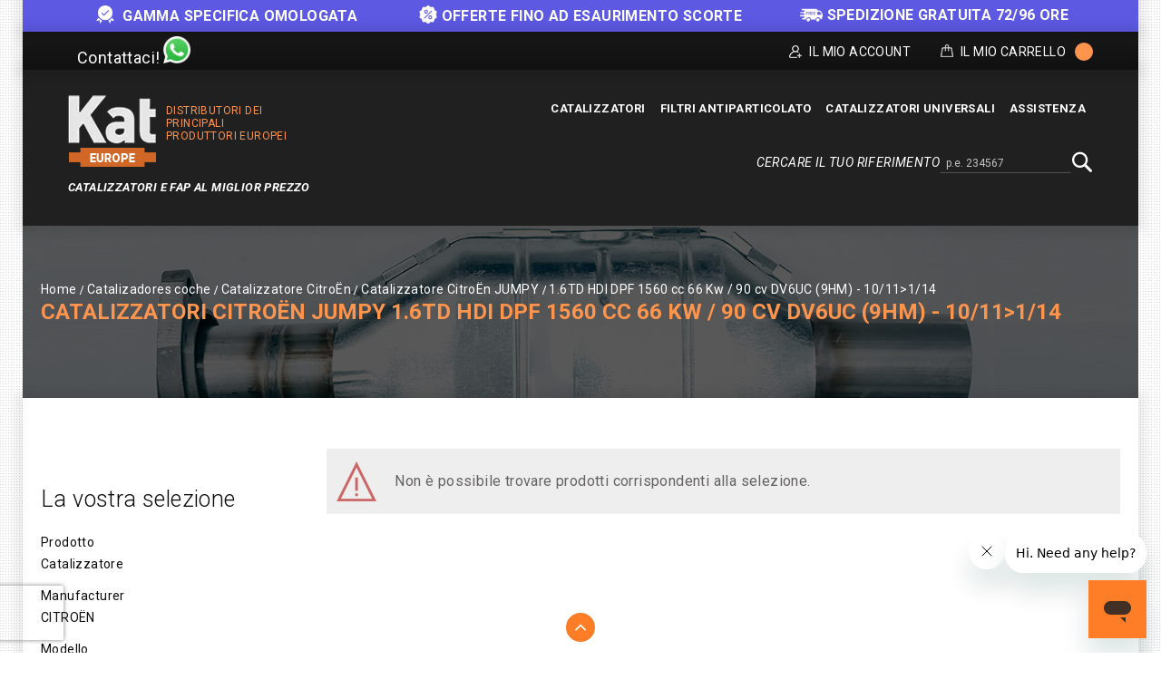

--- FILE ---
content_type: text/html; charset=utf-8
request_url: https://www.google.com/recaptcha/api2/anchor?ar=1&k=6LfX0iAoAAAAAEvuf1XuB7wgVw8OIvAEsPGgRA-I&co=aHR0cHM6Ly9rYXRldXJvcGUuaXQ6NDQz&hl=en&v=PoyoqOPhxBO7pBk68S4YbpHZ&theme=light&size=invisible&badge=bottomleft&anchor-ms=20000&execute-ms=30000&cb=ofaf53jfnjam
body_size: 48750
content:
<!DOCTYPE HTML><html dir="ltr" lang="en"><head><meta http-equiv="Content-Type" content="text/html; charset=UTF-8">
<meta http-equiv="X-UA-Compatible" content="IE=edge">
<title>reCAPTCHA</title>
<style type="text/css">
/* cyrillic-ext */
@font-face {
  font-family: 'Roboto';
  font-style: normal;
  font-weight: 400;
  font-stretch: 100%;
  src: url(//fonts.gstatic.com/s/roboto/v48/KFO7CnqEu92Fr1ME7kSn66aGLdTylUAMa3GUBHMdazTgWw.woff2) format('woff2');
  unicode-range: U+0460-052F, U+1C80-1C8A, U+20B4, U+2DE0-2DFF, U+A640-A69F, U+FE2E-FE2F;
}
/* cyrillic */
@font-face {
  font-family: 'Roboto';
  font-style: normal;
  font-weight: 400;
  font-stretch: 100%;
  src: url(//fonts.gstatic.com/s/roboto/v48/KFO7CnqEu92Fr1ME7kSn66aGLdTylUAMa3iUBHMdazTgWw.woff2) format('woff2');
  unicode-range: U+0301, U+0400-045F, U+0490-0491, U+04B0-04B1, U+2116;
}
/* greek-ext */
@font-face {
  font-family: 'Roboto';
  font-style: normal;
  font-weight: 400;
  font-stretch: 100%;
  src: url(//fonts.gstatic.com/s/roboto/v48/KFO7CnqEu92Fr1ME7kSn66aGLdTylUAMa3CUBHMdazTgWw.woff2) format('woff2');
  unicode-range: U+1F00-1FFF;
}
/* greek */
@font-face {
  font-family: 'Roboto';
  font-style: normal;
  font-weight: 400;
  font-stretch: 100%;
  src: url(//fonts.gstatic.com/s/roboto/v48/KFO7CnqEu92Fr1ME7kSn66aGLdTylUAMa3-UBHMdazTgWw.woff2) format('woff2');
  unicode-range: U+0370-0377, U+037A-037F, U+0384-038A, U+038C, U+038E-03A1, U+03A3-03FF;
}
/* math */
@font-face {
  font-family: 'Roboto';
  font-style: normal;
  font-weight: 400;
  font-stretch: 100%;
  src: url(//fonts.gstatic.com/s/roboto/v48/KFO7CnqEu92Fr1ME7kSn66aGLdTylUAMawCUBHMdazTgWw.woff2) format('woff2');
  unicode-range: U+0302-0303, U+0305, U+0307-0308, U+0310, U+0312, U+0315, U+031A, U+0326-0327, U+032C, U+032F-0330, U+0332-0333, U+0338, U+033A, U+0346, U+034D, U+0391-03A1, U+03A3-03A9, U+03B1-03C9, U+03D1, U+03D5-03D6, U+03F0-03F1, U+03F4-03F5, U+2016-2017, U+2034-2038, U+203C, U+2040, U+2043, U+2047, U+2050, U+2057, U+205F, U+2070-2071, U+2074-208E, U+2090-209C, U+20D0-20DC, U+20E1, U+20E5-20EF, U+2100-2112, U+2114-2115, U+2117-2121, U+2123-214F, U+2190, U+2192, U+2194-21AE, U+21B0-21E5, U+21F1-21F2, U+21F4-2211, U+2213-2214, U+2216-22FF, U+2308-230B, U+2310, U+2319, U+231C-2321, U+2336-237A, U+237C, U+2395, U+239B-23B7, U+23D0, U+23DC-23E1, U+2474-2475, U+25AF, U+25B3, U+25B7, U+25BD, U+25C1, U+25CA, U+25CC, U+25FB, U+266D-266F, U+27C0-27FF, U+2900-2AFF, U+2B0E-2B11, U+2B30-2B4C, U+2BFE, U+3030, U+FF5B, U+FF5D, U+1D400-1D7FF, U+1EE00-1EEFF;
}
/* symbols */
@font-face {
  font-family: 'Roboto';
  font-style: normal;
  font-weight: 400;
  font-stretch: 100%;
  src: url(//fonts.gstatic.com/s/roboto/v48/KFO7CnqEu92Fr1ME7kSn66aGLdTylUAMaxKUBHMdazTgWw.woff2) format('woff2');
  unicode-range: U+0001-000C, U+000E-001F, U+007F-009F, U+20DD-20E0, U+20E2-20E4, U+2150-218F, U+2190, U+2192, U+2194-2199, U+21AF, U+21E6-21F0, U+21F3, U+2218-2219, U+2299, U+22C4-22C6, U+2300-243F, U+2440-244A, U+2460-24FF, U+25A0-27BF, U+2800-28FF, U+2921-2922, U+2981, U+29BF, U+29EB, U+2B00-2BFF, U+4DC0-4DFF, U+FFF9-FFFB, U+10140-1018E, U+10190-1019C, U+101A0, U+101D0-101FD, U+102E0-102FB, U+10E60-10E7E, U+1D2C0-1D2D3, U+1D2E0-1D37F, U+1F000-1F0FF, U+1F100-1F1AD, U+1F1E6-1F1FF, U+1F30D-1F30F, U+1F315, U+1F31C, U+1F31E, U+1F320-1F32C, U+1F336, U+1F378, U+1F37D, U+1F382, U+1F393-1F39F, U+1F3A7-1F3A8, U+1F3AC-1F3AF, U+1F3C2, U+1F3C4-1F3C6, U+1F3CA-1F3CE, U+1F3D4-1F3E0, U+1F3ED, U+1F3F1-1F3F3, U+1F3F5-1F3F7, U+1F408, U+1F415, U+1F41F, U+1F426, U+1F43F, U+1F441-1F442, U+1F444, U+1F446-1F449, U+1F44C-1F44E, U+1F453, U+1F46A, U+1F47D, U+1F4A3, U+1F4B0, U+1F4B3, U+1F4B9, U+1F4BB, U+1F4BF, U+1F4C8-1F4CB, U+1F4D6, U+1F4DA, U+1F4DF, U+1F4E3-1F4E6, U+1F4EA-1F4ED, U+1F4F7, U+1F4F9-1F4FB, U+1F4FD-1F4FE, U+1F503, U+1F507-1F50B, U+1F50D, U+1F512-1F513, U+1F53E-1F54A, U+1F54F-1F5FA, U+1F610, U+1F650-1F67F, U+1F687, U+1F68D, U+1F691, U+1F694, U+1F698, U+1F6AD, U+1F6B2, U+1F6B9-1F6BA, U+1F6BC, U+1F6C6-1F6CF, U+1F6D3-1F6D7, U+1F6E0-1F6EA, U+1F6F0-1F6F3, U+1F6F7-1F6FC, U+1F700-1F7FF, U+1F800-1F80B, U+1F810-1F847, U+1F850-1F859, U+1F860-1F887, U+1F890-1F8AD, U+1F8B0-1F8BB, U+1F8C0-1F8C1, U+1F900-1F90B, U+1F93B, U+1F946, U+1F984, U+1F996, U+1F9E9, U+1FA00-1FA6F, U+1FA70-1FA7C, U+1FA80-1FA89, U+1FA8F-1FAC6, U+1FACE-1FADC, U+1FADF-1FAE9, U+1FAF0-1FAF8, U+1FB00-1FBFF;
}
/* vietnamese */
@font-face {
  font-family: 'Roboto';
  font-style: normal;
  font-weight: 400;
  font-stretch: 100%;
  src: url(//fonts.gstatic.com/s/roboto/v48/KFO7CnqEu92Fr1ME7kSn66aGLdTylUAMa3OUBHMdazTgWw.woff2) format('woff2');
  unicode-range: U+0102-0103, U+0110-0111, U+0128-0129, U+0168-0169, U+01A0-01A1, U+01AF-01B0, U+0300-0301, U+0303-0304, U+0308-0309, U+0323, U+0329, U+1EA0-1EF9, U+20AB;
}
/* latin-ext */
@font-face {
  font-family: 'Roboto';
  font-style: normal;
  font-weight: 400;
  font-stretch: 100%;
  src: url(//fonts.gstatic.com/s/roboto/v48/KFO7CnqEu92Fr1ME7kSn66aGLdTylUAMa3KUBHMdazTgWw.woff2) format('woff2');
  unicode-range: U+0100-02BA, U+02BD-02C5, U+02C7-02CC, U+02CE-02D7, U+02DD-02FF, U+0304, U+0308, U+0329, U+1D00-1DBF, U+1E00-1E9F, U+1EF2-1EFF, U+2020, U+20A0-20AB, U+20AD-20C0, U+2113, U+2C60-2C7F, U+A720-A7FF;
}
/* latin */
@font-face {
  font-family: 'Roboto';
  font-style: normal;
  font-weight: 400;
  font-stretch: 100%;
  src: url(//fonts.gstatic.com/s/roboto/v48/KFO7CnqEu92Fr1ME7kSn66aGLdTylUAMa3yUBHMdazQ.woff2) format('woff2');
  unicode-range: U+0000-00FF, U+0131, U+0152-0153, U+02BB-02BC, U+02C6, U+02DA, U+02DC, U+0304, U+0308, U+0329, U+2000-206F, U+20AC, U+2122, U+2191, U+2193, U+2212, U+2215, U+FEFF, U+FFFD;
}
/* cyrillic-ext */
@font-face {
  font-family: 'Roboto';
  font-style: normal;
  font-weight: 500;
  font-stretch: 100%;
  src: url(//fonts.gstatic.com/s/roboto/v48/KFO7CnqEu92Fr1ME7kSn66aGLdTylUAMa3GUBHMdazTgWw.woff2) format('woff2');
  unicode-range: U+0460-052F, U+1C80-1C8A, U+20B4, U+2DE0-2DFF, U+A640-A69F, U+FE2E-FE2F;
}
/* cyrillic */
@font-face {
  font-family: 'Roboto';
  font-style: normal;
  font-weight: 500;
  font-stretch: 100%;
  src: url(//fonts.gstatic.com/s/roboto/v48/KFO7CnqEu92Fr1ME7kSn66aGLdTylUAMa3iUBHMdazTgWw.woff2) format('woff2');
  unicode-range: U+0301, U+0400-045F, U+0490-0491, U+04B0-04B1, U+2116;
}
/* greek-ext */
@font-face {
  font-family: 'Roboto';
  font-style: normal;
  font-weight: 500;
  font-stretch: 100%;
  src: url(//fonts.gstatic.com/s/roboto/v48/KFO7CnqEu92Fr1ME7kSn66aGLdTylUAMa3CUBHMdazTgWw.woff2) format('woff2');
  unicode-range: U+1F00-1FFF;
}
/* greek */
@font-face {
  font-family: 'Roboto';
  font-style: normal;
  font-weight: 500;
  font-stretch: 100%;
  src: url(//fonts.gstatic.com/s/roboto/v48/KFO7CnqEu92Fr1ME7kSn66aGLdTylUAMa3-UBHMdazTgWw.woff2) format('woff2');
  unicode-range: U+0370-0377, U+037A-037F, U+0384-038A, U+038C, U+038E-03A1, U+03A3-03FF;
}
/* math */
@font-face {
  font-family: 'Roboto';
  font-style: normal;
  font-weight: 500;
  font-stretch: 100%;
  src: url(//fonts.gstatic.com/s/roboto/v48/KFO7CnqEu92Fr1ME7kSn66aGLdTylUAMawCUBHMdazTgWw.woff2) format('woff2');
  unicode-range: U+0302-0303, U+0305, U+0307-0308, U+0310, U+0312, U+0315, U+031A, U+0326-0327, U+032C, U+032F-0330, U+0332-0333, U+0338, U+033A, U+0346, U+034D, U+0391-03A1, U+03A3-03A9, U+03B1-03C9, U+03D1, U+03D5-03D6, U+03F0-03F1, U+03F4-03F5, U+2016-2017, U+2034-2038, U+203C, U+2040, U+2043, U+2047, U+2050, U+2057, U+205F, U+2070-2071, U+2074-208E, U+2090-209C, U+20D0-20DC, U+20E1, U+20E5-20EF, U+2100-2112, U+2114-2115, U+2117-2121, U+2123-214F, U+2190, U+2192, U+2194-21AE, U+21B0-21E5, U+21F1-21F2, U+21F4-2211, U+2213-2214, U+2216-22FF, U+2308-230B, U+2310, U+2319, U+231C-2321, U+2336-237A, U+237C, U+2395, U+239B-23B7, U+23D0, U+23DC-23E1, U+2474-2475, U+25AF, U+25B3, U+25B7, U+25BD, U+25C1, U+25CA, U+25CC, U+25FB, U+266D-266F, U+27C0-27FF, U+2900-2AFF, U+2B0E-2B11, U+2B30-2B4C, U+2BFE, U+3030, U+FF5B, U+FF5D, U+1D400-1D7FF, U+1EE00-1EEFF;
}
/* symbols */
@font-face {
  font-family: 'Roboto';
  font-style: normal;
  font-weight: 500;
  font-stretch: 100%;
  src: url(//fonts.gstatic.com/s/roboto/v48/KFO7CnqEu92Fr1ME7kSn66aGLdTylUAMaxKUBHMdazTgWw.woff2) format('woff2');
  unicode-range: U+0001-000C, U+000E-001F, U+007F-009F, U+20DD-20E0, U+20E2-20E4, U+2150-218F, U+2190, U+2192, U+2194-2199, U+21AF, U+21E6-21F0, U+21F3, U+2218-2219, U+2299, U+22C4-22C6, U+2300-243F, U+2440-244A, U+2460-24FF, U+25A0-27BF, U+2800-28FF, U+2921-2922, U+2981, U+29BF, U+29EB, U+2B00-2BFF, U+4DC0-4DFF, U+FFF9-FFFB, U+10140-1018E, U+10190-1019C, U+101A0, U+101D0-101FD, U+102E0-102FB, U+10E60-10E7E, U+1D2C0-1D2D3, U+1D2E0-1D37F, U+1F000-1F0FF, U+1F100-1F1AD, U+1F1E6-1F1FF, U+1F30D-1F30F, U+1F315, U+1F31C, U+1F31E, U+1F320-1F32C, U+1F336, U+1F378, U+1F37D, U+1F382, U+1F393-1F39F, U+1F3A7-1F3A8, U+1F3AC-1F3AF, U+1F3C2, U+1F3C4-1F3C6, U+1F3CA-1F3CE, U+1F3D4-1F3E0, U+1F3ED, U+1F3F1-1F3F3, U+1F3F5-1F3F7, U+1F408, U+1F415, U+1F41F, U+1F426, U+1F43F, U+1F441-1F442, U+1F444, U+1F446-1F449, U+1F44C-1F44E, U+1F453, U+1F46A, U+1F47D, U+1F4A3, U+1F4B0, U+1F4B3, U+1F4B9, U+1F4BB, U+1F4BF, U+1F4C8-1F4CB, U+1F4D6, U+1F4DA, U+1F4DF, U+1F4E3-1F4E6, U+1F4EA-1F4ED, U+1F4F7, U+1F4F9-1F4FB, U+1F4FD-1F4FE, U+1F503, U+1F507-1F50B, U+1F50D, U+1F512-1F513, U+1F53E-1F54A, U+1F54F-1F5FA, U+1F610, U+1F650-1F67F, U+1F687, U+1F68D, U+1F691, U+1F694, U+1F698, U+1F6AD, U+1F6B2, U+1F6B9-1F6BA, U+1F6BC, U+1F6C6-1F6CF, U+1F6D3-1F6D7, U+1F6E0-1F6EA, U+1F6F0-1F6F3, U+1F6F7-1F6FC, U+1F700-1F7FF, U+1F800-1F80B, U+1F810-1F847, U+1F850-1F859, U+1F860-1F887, U+1F890-1F8AD, U+1F8B0-1F8BB, U+1F8C0-1F8C1, U+1F900-1F90B, U+1F93B, U+1F946, U+1F984, U+1F996, U+1F9E9, U+1FA00-1FA6F, U+1FA70-1FA7C, U+1FA80-1FA89, U+1FA8F-1FAC6, U+1FACE-1FADC, U+1FADF-1FAE9, U+1FAF0-1FAF8, U+1FB00-1FBFF;
}
/* vietnamese */
@font-face {
  font-family: 'Roboto';
  font-style: normal;
  font-weight: 500;
  font-stretch: 100%;
  src: url(//fonts.gstatic.com/s/roboto/v48/KFO7CnqEu92Fr1ME7kSn66aGLdTylUAMa3OUBHMdazTgWw.woff2) format('woff2');
  unicode-range: U+0102-0103, U+0110-0111, U+0128-0129, U+0168-0169, U+01A0-01A1, U+01AF-01B0, U+0300-0301, U+0303-0304, U+0308-0309, U+0323, U+0329, U+1EA0-1EF9, U+20AB;
}
/* latin-ext */
@font-face {
  font-family: 'Roboto';
  font-style: normal;
  font-weight: 500;
  font-stretch: 100%;
  src: url(//fonts.gstatic.com/s/roboto/v48/KFO7CnqEu92Fr1ME7kSn66aGLdTylUAMa3KUBHMdazTgWw.woff2) format('woff2');
  unicode-range: U+0100-02BA, U+02BD-02C5, U+02C7-02CC, U+02CE-02D7, U+02DD-02FF, U+0304, U+0308, U+0329, U+1D00-1DBF, U+1E00-1E9F, U+1EF2-1EFF, U+2020, U+20A0-20AB, U+20AD-20C0, U+2113, U+2C60-2C7F, U+A720-A7FF;
}
/* latin */
@font-face {
  font-family: 'Roboto';
  font-style: normal;
  font-weight: 500;
  font-stretch: 100%;
  src: url(//fonts.gstatic.com/s/roboto/v48/KFO7CnqEu92Fr1ME7kSn66aGLdTylUAMa3yUBHMdazQ.woff2) format('woff2');
  unicode-range: U+0000-00FF, U+0131, U+0152-0153, U+02BB-02BC, U+02C6, U+02DA, U+02DC, U+0304, U+0308, U+0329, U+2000-206F, U+20AC, U+2122, U+2191, U+2193, U+2212, U+2215, U+FEFF, U+FFFD;
}
/* cyrillic-ext */
@font-face {
  font-family: 'Roboto';
  font-style: normal;
  font-weight: 900;
  font-stretch: 100%;
  src: url(//fonts.gstatic.com/s/roboto/v48/KFO7CnqEu92Fr1ME7kSn66aGLdTylUAMa3GUBHMdazTgWw.woff2) format('woff2');
  unicode-range: U+0460-052F, U+1C80-1C8A, U+20B4, U+2DE0-2DFF, U+A640-A69F, U+FE2E-FE2F;
}
/* cyrillic */
@font-face {
  font-family: 'Roboto';
  font-style: normal;
  font-weight: 900;
  font-stretch: 100%;
  src: url(//fonts.gstatic.com/s/roboto/v48/KFO7CnqEu92Fr1ME7kSn66aGLdTylUAMa3iUBHMdazTgWw.woff2) format('woff2');
  unicode-range: U+0301, U+0400-045F, U+0490-0491, U+04B0-04B1, U+2116;
}
/* greek-ext */
@font-face {
  font-family: 'Roboto';
  font-style: normal;
  font-weight: 900;
  font-stretch: 100%;
  src: url(//fonts.gstatic.com/s/roboto/v48/KFO7CnqEu92Fr1ME7kSn66aGLdTylUAMa3CUBHMdazTgWw.woff2) format('woff2');
  unicode-range: U+1F00-1FFF;
}
/* greek */
@font-face {
  font-family: 'Roboto';
  font-style: normal;
  font-weight: 900;
  font-stretch: 100%;
  src: url(//fonts.gstatic.com/s/roboto/v48/KFO7CnqEu92Fr1ME7kSn66aGLdTylUAMa3-UBHMdazTgWw.woff2) format('woff2');
  unicode-range: U+0370-0377, U+037A-037F, U+0384-038A, U+038C, U+038E-03A1, U+03A3-03FF;
}
/* math */
@font-face {
  font-family: 'Roboto';
  font-style: normal;
  font-weight: 900;
  font-stretch: 100%;
  src: url(//fonts.gstatic.com/s/roboto/v48/KFO7CnqEu92Fr1ME7kSn66aGLdTylUAMawCUBHMdazTgWw.woff2) format('woff2');
  unicode-range: U+0302-0303, U+0305, U+0307-0308, U+0310, U+0312, U+0315, U+031A, U+0326-0327, U+032C, U+032F-0330, U+0332-0333, U+0338, U+033A, U+0346, U+034D, U+0391-03A1, U+03A3-03A9, U+03B1-03C9, U+03D1, U+03D5-03D6, U+03F0-03F1, U+03F4-03F5, U+2016-2017, U+2034-2038, U+203C, U+2040, U+2043, U+2047, U+2050, U+2057, U+205F, U+2070-2071, U+2074-208E, U+2090-209C, U+20D0-20DC, U+20E1, U+20E5-20EF, U+2100-2112, U+2114-2115, U+2117-2121, U+2123-214F, U+2190, U+2192, U+2194-21AE, U+21B0-21E5, U+21F1-21F2, U+21F4-2211, U+2213-2214, U+2216-22FF, U+2308-230B, U+2310, U+2319, U+231C-2321, U+2336-237A, U+237C, U+2395, U+239B-23B7, U+23D0, U+23DC-23E1, U+2474-2475, U+25AF, U+25B3, U+25B7, U+25BD, U+25C1, U+25CA, U+25CC, U+25FB, U+266D-266F, U+27C0-27FF, U+2900-2AFF, U+2B0E-2B11, U+2B30-2B4C, U+2BFE, U+3030, U+FF5B, U+FF5D, U+1D400-1D7FF, U+1EE00-1EEFF;
}
/* symbols */
@font-face {
  font-family: 'Roboto';
  font-style: normal;
  font-weight: 900;
  font-stretch: 100%;
  src: url(//fonts.gstatic.com/s/roboto/v48/KFO7CnqEu92Fr1ME7kSn66aGLdTylUAMaxKUBHMdazTgWw.woff2) format('woff2');
  unicode-range: U+0001-000C, U+000E-001F, U+007F-009F, U+20DD-20E0, U+20E2-20E4, U+2150-218F, U+2190, U+2192, U+2194-2199, U+21AF, U+21E6-21F0, U+21F3, U+2218-2219, U+2299, U+22C4-22C6, U+2300-243F, U+2440-244A, U+2460-24FF, U+25A0-27BF, U+2800-28FF, U+2921-2922, U+2981, U+29BF, U+29EB, U+2B00-2BFF, U+4DC0-4DFF, U+FFF9-FFFB, U+10140-1018E, U+10190-1019C, U+101A0, U+101D0-101FD, U+102E0-102FB, U+10E60-10E7E, U+1D2C0-1D2D3, U+1D2E0-1D37F, U+1F000-1F0FF, U+1F100-1F1AD, U+1F1E6-1F1FF, U+1F30D-1F30F, U+1F315, U+1F31C, U+1F31E, U+1F320-1F32C, U+1F336, U+1F378, U+1F37D, U+1F382, U+1F393-1F39F, U+1F3A7-1F3A8, U+1F3AC-1F3AF, U+1F3C2, U+1F3C4-1F3C6, U+1F3CA-1F3CE, U+1F3D4-1F3E0, U+1F3ED, U+1F3F1-1F3F3, U+1F3F5-1F3F7, U+1F408, U+1F415, U+1F41F, U+1F426, U+1F43F, U+1F441-1F442, U+1F444, U+1F446-1F449, U+1F44C-1F44E, U+1F453, U+1F46A, U+1F47D, U+1F4A3, U+1F4B0, U+1F4B3, U+1F4B9, U+1F4BB, U+1F4BF, U+1F4C8-1F4CB, U+1F4D6, U+1F4DA, U+1F4DF, U+1F4E3-1F4E6, U+1F4EA-1F4ED, U+1F4F7, U+1F4F9-1F4FB, U+1F4FD-1F4FE, U+1F503, U+1F507-1F50B, U+1F50D, U+1F512-1F513, U+1F53E-1F54A, U+1F54F-1F5FA, U+1F610, U+1F650-1F67F, U+1F687, U+1F68D, U+1F691, U+1F694, U+1F698, U+1F6AD, U+1F6B2, U+1F6B9-1F6BA, U+1F6BC, U+1F6C6-1F6CF, U+1F6D3-1F6D7, U+1F6E0-1F6EA, U+1F6F0-1F6F3, U+1F6F7-1F6FC, U+1F700-1F7FF, U+1F800-1F80B, U+1F810-1F847, U+1F850-1F859, U+1F860-1F887, U+1F890-1F8AD, U+1F8B0-1F8BB, U+1F8C0-1F8C1, U+1F900-1F90B, U+1F93B, U+1F946, U+1F984, U+1F996, U+1F9E9, U+1FA00-1FA6F, U+1FA70-1FA7C, U+1FA80-1FA89, U+1FA8F-1FAC6, U+1FACE-1FADC, U+1FADF-1FAE9, U+1FAF0-1FAF8, U+1FB00-1FBFF;
}
/* vietnamese */
@font-face {
  font-family: 'Roboto';
  font-style: normal;
  font-weight: 900;
  font-stretch: 100%;
  src: url(//fonts.gstatic.com/s/roboto/v48/KFO7CnqEu92Fr1ME7kSn66aGLdTylUAMa3OUBHMdazTgWw.woff2) format('woff2');
  unicode-range: U+0102-0103, U+0110-0111, U+0128-0129, U+0168-0169, U+01A0-01A1, U+01AF-01B0, U+0300-0301, U+0303-0304, U+0308-0309, U+0323, U+0329, U+1EA0-1EF9, U+20AB;
}
/* latin-ext */
@font-face {
  font-family: 'Roboto';
  font-style: normal;
  font-weight: 900;
  font-stretch: 100%;
  src: url(//fonts.gstatic.com/s/roboto/v48/KFO7CnqEu92Fr1ME7kSn66aGLdTylUAMa3KUBHMdazTgWw.woff2) format('woff2');
  unicode-range: U+0100-02BA, U+02BD-02C5, U+02C7-02CC, U+02CE-02D7, U+02DD-02FF, U+0304, U+0308, U+0329, U+1D00-1DBF, U+1E00-1E9F, U+1EF2-1EFF, U+2020, U+20A0-20AB, U+20AD-20C0, U+2113, U+2C60-2C7F, U+A720-A7FF;
}
/* latin */
@font-face {
  font-family: 'Roboto';
  font-style: normal;
  font-weight: 900;
  font-stretch: 100%;
  src: url(//fonts.gstatic.com/s/roboto/v48/KFO7CnqEu92Fr1ME7kSn66aGLdTylUAMa3yUBHMdazQ.woff2) format('woff2');
  unicode-range: U+0000-00FF, U+0131, U+0152-0153, U+02BB-02BC, U+02C6, U+02DA, U+02DC, U+0304, U+0308, U+0329, U+2000-206F, U+20AC, U+2122, U+2191, U+2193, U+2212, U+2215, U+FEFF, U+FFFD;
}

</style>
<link rel="stylesheet" type="text/css" href="https://www.gstatic.com/recaptcha/releases/PoyoqOPhxBO7pBk68S4YbpHZ/styles__ltr.css">
<script nonce="WBntd1uPdkYB9X0lUVqH7A" type="text/javascript">window['__recaptcha_api'] = 'https://www.google.com/recaptcha/api2/';</script>
<script type="text/javascript" src="https://www.gstatic.com/recaptcha/releases/PoyoqOPhxBO7pBk68S4YbpHZ/recaptcha__en.js" nonce="WBntd1uPdkYB9X0lUVqH7A">
      
    </script></head>
<body><div id="rc-anchor-alert" class="rc-anchor-alert"></div>
<input type="hidden" id="recaptcha-token" value="[base64]">
<script type="text/javascript" nonce="WBntd1uPdkYB9X0lUVqH7A">
      recaptcha.anchor.Main.init("[\x22ainput\x22,[\x22bgdata\x22,\x22\x22,\[base64]/[base64]/UltIKytdPWE6KGE8MjA0OD9SW0grK109YT4+NnwxOTI6KChhJjY0NTEyKT09NTUyOTYmJnErMTxoLmxlbmd0aCYmKGguY2hhckNvZGVBdChxKzEpJjY0NTEyKT09NTYzMjA/[base64]/MjU1OlI/[base64]/[base64]/[base64]/[base64]/[base64]/[base64]/[base64]/[base64]/[base64]/[base64]\x22,\[base64]\x22,\x22wrHDmUQ0w48UBMK5C3gKH8KRw7I0wrlpVA9APsObw487fsKJYsKBcMOceC3CtMOJw7F0w5TDusOBw6HDpMOkVC7DqcKnNsOwF8KBHXPDvDPDrMOsw5HCicOrw4tuwprDpMOTw4HCrMO/UkVoCcK7wo5Kw5XCj0xAZmnDjncXRMOfw4bDqMOWw6I3RMKQG8OMcMKWw4DCoBhADcOMw5XDvFTDt8OTTgQUwr3DoR8FA8Oid1DCr8Kzw7oBwpJFwqPDlgFDw4rDr8O3w7TDsGhywp/DqcOPGGh+wpfCoMKaWMKwwpBZTHRnw5EVwpTDi3s5wrPCmiNhaiLDuw/ChzvDj8KuPMOswpcSdzjChRHDoh/CiC7Dp0U2wopxwr5Fw7/Cnj7DmhzCjcOkb0zCjGvDucK7G8KcNj5EC27Dv00uwoXCg8KQw7rCnsOZwqrDtTfCuVbDkn7DvhPDksKAecKcwoomwo9naW9EwpTClm94w5wyCmBYw5JhD8KxDATCgWpQwq0ZXsKhJ8KnwroBw6/[base64]/DnMOGw4DDvSxaacO3WjzDlcOfw7Uew7zDtMOdPsKYaSHDnRHCllltw73Ch8K7w65VO1EOIsONE1LCqcOywoDDgmRnQsOiUCzDkVlbw6/CvsKKcRDDnVpFw4LCti/ChCRpGVHChi8HBw8FI8KUw6XDrx3Di8KeV3QYwqpswprCp0UjJMKdNg3DgDUVw5XCoEkUf8OIw4HCkQJNbjvCjcKmSDkDbBnCsFlAwrlbw7IeYlVhw4o5LMO5Y8K/NyImEFVew6bDosKld1LDuCgMYzTCrXNiX8KsKcKJw5BkYEp2w4A/w4HCnTLCpMK5wrB0TWfDnMKMaErCnQ0Yw5toHBlCFipuwq7Dm8OVw5vClMKKw6rDsnHChFJFG8OkwpNIccKPPkvClXt9wovCtsKPwovDpsOOw6zDgBHCrx/DucO9wos3wqzCqMOPTGpCfsKew47DumLDiTbCqQ7Cr8K4GhJeFEw6XEN8w5YRw4hywqfCm8K/woN5w4LDmGbCsWfDvQw2G8K6KDRPC8KqKMKtwoPDmsKYbUdRw7nDucKbwrFFw7fDpcKpZXjDsMK1a17DqU8Ewoo0bMKsfWVsw58AwrwswojDnwnCmAVUw6rDicKjw5N3c8Ouwr/DnsK0wpzDv3XCgylnYwzCv8OYWV4OwoNwwrlnw5nDuyNMPsK4ZkNBQVvCjMOSwpvDmlBkw4oBLEANLhlYw7FOFgITw55tw5xEUydHwpjDssKEwqzCg8KxwrNHLsOrwo3Dg8KRGxzDtEXCgMKOA8OgUcOjw4TDoMKKfSl8Ql/CpWQ5K8O4ZMKFZ0wMelA9wrdfwo7Cj8KZTRscKsKbwpPDv8KZHsOMwq/DtMK7BGjDo29Bw6UZKkFqw6hew5nDg8OzHMKkcgkBU8K1wqgGawRfcXPDj8ONw41Nw47CkDDDjj0uRU8vwq1uwpbDgMOGwowIwo3CnzrCjcOcKMOlw7nDrsOedi3DlSPDvMO0wrAjRwwaw717wr1Hw5PCumbDnQQFBcOYXA5ewrHCsSDDg8OTHcO/E8KpLMKKw6PCv8Kmw5ZfPRxdw6rDrMOOw4fDn8KZw5o3QMKYTcO3w79UwqjDs0bCl8Kzw6/CmwfDhXNiNSLCqsKhw64DwpXDiGTCocKKJMKzI8Olw73DlcK5woMkwqLChGnDq8Oqw6LDk0vCtcOYdcO6EsK8MSXCrsK/N8K6BjYLwrRmw4XCg3bDvcOWwrMSwpozAntKw57CucOGw6nCgcKqwofDjMKvwrFmw4IaL8OQa8OKw73DrMKyw7rDk8OVwqQNw7rDoDpRfWcSX8Omw6Iow4DCqizDgQXDvcO/wr3DpwzCosOxwrpSwoDDsHzDrDE3w5hdAsKDUMKcc2/[base64]/[base64]/w57DnFg+eMKpw53CiVPDksOkw7hCVlBtwobDuVTCmcOMw7wLwqrDtcKQwobDpn5wR0rCjcKXBcKkwpbCgMKwwo0Ow7zCk8OhCSXDlsKFaD7CssK3TAPChC/CoMO8UBjCvx3Dg8Kmw75XFMOBe8KuHsKDOBzDkcO0R8OMC8ODf8KVwovCj8K9Uh1Zw5XCscOvLXDChMOtN8KHfsOXwphqwqFhWcKxw6HDgMOGW8OfKwbCj0HClcONwrskwpB0w69Zw7nCgEDDgWPCqynCiBvDpsOrecO8wovCisOEwo/DtMOew6rDk2IpM8OnJGnDjgxqw4PCvk8Kw6NMAgvCijfCuinCvMKHY8KfVMOqaMKhNBFcHEMFwp9VK8K3w4rCj1cow5Aiw4zDo8K/[base64]/CrcKIKVjDssKlwqbCrxApw6PCtsK2KSvCnl0WQsKWYF/[base64]/DhRdTw6vDpUTCq1oLcHDCrsK0w7jCnw1zw6fCgcKkHERDw4zDnS02wpfCnlUBw53CoMKtaMK7w6hHwooZU8O9ZQzDi8KhWMKuVAfDl0ZiDUdcPFPDuEhBHHPDqMKZA0kdw7VCwrwrOFIzQMKxwrfCv1XCosO/YxjDv8KoKUYNwpVNwrhpUMK0McOOwrQbwoPCrMOiw4MywrhhwpkOMyfDg3LDpcKJAWlVw5LCrxTCpMKlwpULDMO0wpfChG9vJ8K4ZWTDtcOEU8KIwqd4wqJHwpxqw70+YsOHYwFKw7Vmw6PCisOeDlNvw6HCnE1FXsO7w7PDlcO/w7w8EjDCusO7ecOAMQXDqgHDk3/Cl8KSTTXDmlzCkXXDusKcwqzCuVoZLlM4bwIuecK3SsKbw7bCjGPDvmUKw67Cl0xaEHzDmAjDvMOzwqbDnk4lZ8KwwrAfwphIwpzDpsKuw483fcOzPRMywpBaw6TCl8O5JAQoezw/woEEw75awrDDmHDCpcK4w5I2fcKew5TCtV/CsEjDrcKGY0vCqD14WDnDosKdHgsHfVjCoMOnfUp8DcOCwqUUR8KfwqnClwbDlhZcw6dfYBpgw5hAUm3DoiXDpjzDq8KWw7HCsgVqLVjDtiMzw5jCh8OBP3h3R37Dpg9UUcKMwp/DmHfChD3DksOYwqDDnGzCpBjCnsK1wrDDgcKcEMKjwoh4NzcfXHTCq2jCu20Bw7zDp8OVeyM4D8KEwrrCu0XCuRhvwrzCuDBWWMKmKUrCqAbClsK7D8OWOjnDnsK/TsKcP8KFw5XDlycrJQXDqVsbwotTwqLDgcKubsKzSsKTHMO2w5TDusODwphWw4gFw73DikzCiAQ5eVFrw6g6w7XCuDdxc1gQVXxswrsKKmNXMMKEwpbCrQjDjVspKcK/w7R+w4NXw7rCv8OLw4syLWvDssOpFlbCkWESwohPwrbDn8KmZcOuw553wqTDsXRmKcOGw67CvE/DjkPDoMKywpFvwpdtDXd9wqDDj8KYw6bCtABWw5HDp8ORwoccXltNwrTDrz3CkDp0w7nDvl/DjxJ9w6TDgzvCoUohw6DCqx3Ds8OzEsOzdMOowofDowjCisKPJcOVTX9OwqzDqn3Cg8K0w6nDm8KAY8KTwpDDoWIaO8K2w6/DgcKpD8O5w7vCncOFMMKowpl5w7l1TisfGcO/NMKuwpdXwq8lw45kfjYQCFTCmTzDkcKYwqIJw4U1wrnDt3lbAnXCtl0qYsOpFlk1a8KmIMKqwpbCm8Oyw4jChVM3UMKJwo7DssO0OQjCvz5WwoDDu8KIHsKJIEUPw5/DvX8jWzI0w5cuwp1cDMOzJcK/NRDDucKpeFnDq8OZH3PDlcOoJSVKASQNfsKKw4AzCF9cwqFSLgrCp3ghNidsX1Eqfh7Dj8OkwrjCiMOBbMO/GkHCkxfDusKnV8Kcw6/[base64]/KsO9exBawq/CgSXCjMK9U8K6w4bDm0Udwrx9XlUxFAzCnMOnw7d+woDDgcOeH3FRSMKrdwPCjUzDl8KMJWJ1FHHCr8KmJBBbfSQSwqY4wqTDnAXDgsKFJMO6NxbCrMOLD3TDrsKWUEdvw7XCpgHDvsKcw6DCmsKfwrU2w7PDq8OOdxzDv3vDkX8lw581wpvChQZOw4/[base64]/[base64]/b2rDjsOEwqHDjBgiIMKxwrLDr8OHwrjCssKdawfDtm3Dv8OeEcOrw7lhdGgJbwTDvH1Ewq3DiVZwb8OxwrzCm8OQTAsTwqI6wqfDujnDqk8IwoobZsOFLjdZw6rDiFPCvUIaWHnCnhB2SMKvPMO7wq3DmkwhwoZ0W8K7w6/DjsKzW8Kkw4jDh8Ojw58Bw7svZ8KnwqXCvMKoBxt7Q8ObcsOKH8OnwrkydX9Gw5Mew7k0fAABLibDmmF6NcKGa380fkI4wo1OJMKVw4bCosOOMzlUw5BIFMKeGcOQwpMfQ3fCpUY/UsKefA/[base64]/CucKQE8O1LUgnMMO/w4oaw7TDpGIdwpnDqcOmwpIWwplGwoXCiBDDim7Dk2LCi8Oie8KUUk1swrLDnnrDgRwpUk3CpyLCq8K/[base64]/CosKxw75FKRZrw4Bnw57CpmxPw4LDiVsLTzXDiMKLIBBdw59HwpcZw43CnSJ6wrbDjsKLDiA9By52w7VfwpfDkigRUcO0XgIuw7nCscOiB8OTNlXDmsOXGMK+wrLDhMOlODt/[base64]/woRkZjzDvgtFHMKQJMORVcODwqc1w5QAwrPDqn9qaEHDtEU/w4VwEQRyPsKNw4bDpjYbTgfCvGfCmMOwO8Okw5zDoMO/QBwjCAd6KwjDrEXCgEHDoyEmw5d8w65WwrRBcj0pPcKXRQBcw4xNChbCp8KCJ1HCrsOmZsK2YMOZwrXCtcKaw64mwo1rwr4uMcOGc8K7w6/[base64]/CosKwNVTDtnZJGB/DmCbDncK6woLCkw7Cl8Kdw4vCo3XDihLDv10Lb8OHE28YN0DDkXpxLHYowrvDpMKnJEczKRXCh8OuwroDKgQlXiHClMORwpDDqcK0w5HCrQnDusOvw6LClVJww5zDn8O9woPCjMKleEbDrMKwwqhUw6c7wrrDmsOww5x3w4pTMh4YNcOvGnLDoyXChsOIbsOlM8Kuw5/[base64]/Do1gnw7hAVMK6wqM6Z1ISw4UWUMOtw5xTMMKrwp/Ds8Otw5dbwqEuwqNJXCI0M8OKwrUUNsKswrzDo8Kvw5hRLsKhLAkpwpc8BsKfw5LDqTADwrrDgkELwq42wrLCq8O6wpvCiMKKw4zDgXBAwpjCtngFEDnChsKEw6UmNGVIDU/CpTrCuGBZwqN4wp7Dt045wobCg2LDpz/CqsK2ZxrDlXbDgzMVLQ3DqMKMFVNHw5HCpgnDnQnDintRw7XDrsOewqHDsjpUw4ENb8OZMMOqw5PCgsOkc8KpVcOFwq/[base64]/DkBzDocOYwqnCqcKqwrzDq8KGHMODccKTwq1hAh1CIgzDgMKQCsO3fsKsIcKEwrLDgV7Cpg7DlBR6SlQ2PMKnWifCgyrDnE7Ds8KfMsORAMOWwrEef0PDp8Omw6DDmMKaQcKbwplLw4TDu0jCpEZyGm1ywpjCssOaw6/CpsK8wqJ8w7NrCsOTPmTCvMK5wqAVw7XCmmTClgUPw6fDhSZcf8K/w6vCp0pNwpcIMcKtw4wLKSxqJi9OfcKiaH8xTcOWwq0OUlNEw5xIwoLDk8KjYMOaw6zDrxXDssOKFsKFwoFLd8KRw6ZmwohLUcOdf8KdaVDCvyzDslzClsKJQMO4wr5+XMKcw6oCb8O9McOOBy/CjcKfJyDDnBzCq8KOHnXDhyo3wpgUwqPDnMOhZQLDpsKKw7x/w7zCh3TDsCPDnMKjJQoOSMKXd8KWwoPDlsKPUMOIdDZPIA4JwrDChTXCm8KhwpHCkcO9E8KLLg/CiTtVwr/Cp8OvwrTDhcOqPQvCn38Vwr3CtsKFw4FdZ2/CtC13w6ojwrvCrxZlD8KFSEjDv8OKwo1laBxTXcKTwo0Swo/CicOQwolnwp7DnjE+w6l0L8OQWcO2wpNVw6jDmsKKwqvCk2hJBg3Dow10MMOIwqjDnGJ+dMK9C8OvwpPCu2UFaAHDs8OmMSzCq2UUNMO7w4/Do8KwV07Dv0XCp8K+EcOdC3jDsMOnGsOBwoTDkhRMwrzCjcO7fcOKQ8OHwqDCsggBRwHDtQnCsDVXw7kfw4vCnMKGBsKTS8KZwplWAmlwwrPChMO6w7vCosOLwqIldjgfB8KPC8OjwqQHVyZ5wqU9w43CgcOMw5wUw4PDrhU7w4/[base64]/wrpGw7E4WRdqTCfDjsO9OcO2V0EIT8O2w6RTwonDtyzDnAYEwp7CoMKOPcOHF13DtgRaw7B2w6rDqsK0VGLCh3VqCsODwo7Ds8ObTcOSw4TCqE/DtjcVS8KRcwpbZsK6KcKXwqsDw68NwpzCocKnw6XDh0Ayw5nCvF1iRMOGw7o5A8O+ZUMsHMOpw7PDlsOMw7nCuWPCtsKcwqzDlXvDq3zDgB/DqcK0AlHDvW7DjBbCq008wrgywrM1w6PDvANEwoPCgVEMw63CpDrCnGnCnRrDvsOCwpw7w7nDtMOXGgvCq1HDngFkOnjDv8O9wrzClcOWIsKpwqsSwqPDgQIJw57Cn3lBQsKlw4nCmsO4AcKbwoZvw5jDkMO8G8K+wrLCuW/ClsOROmBoICNIw6rDuzbCt8K2wrRWw4LCk8K5w6DCscK+w4V2Ih4Tw48qw7gjWyEgZMOxNk7DjUp1D8KGwoNTw4RWwpzCpSjDqMK6BnPDtMKhwps3w44EDsKrwqfCkl5VKsKOwoprQXrCjCZFw4HCvR/DscKDGcKlIcKoPcOow4sSwoLCucOuCcKBwpPCn8KUUl0vw4UuwoXDuMKCUsO7wqQ6w4fDi8Ktw6Z/[base64]/DjsK5X1Zgw5LDpDMcwrR+S8Orw6TCpcKdw5fClEQZYApLcxZRCDdew5rDnn0vH8K2woJWw7DDhUpmCMOMVMKeZ8KKw7LDksOJYjx/CwDChH5wL8KOHF/[base64]/ChWjCu8OCME/DvsOrbxV5BMKbw5nCmSJWw5jDgMK2w7nCtVIbacODSSgwQys8w7ohTVkDWcK0wp5tPXdmVXnDg8KFw5/CnMK+w7lcdRYswqDDjSPChDXDpsORwr8fCsKmF2Rewp57BMKGwpg5AsOLw7sbwp7Dq3rCp8OeNsO8X8KeH8KIecKaZMO+wopuHA3DhmrDhS43wrVmwqcCJU0aEsKKPMOJH8KQd8O/cMOLwqnCh3HChMKhwrVNWcOoLMK3wrsgJMOLacO1wrHDlQIYwoQ8YjrDmsKtRsOWFcO7wpd6w7jCs8OdbkVwYcKDdsOmKcKlBDVXPMKzw5PChwzDqsOiwqp+EMKaMHg6TMOqwqPCmsOkbsO5w5kDJ8KRw4geUGrDlGrDusO6wpQ/UsKwwrRpK1lPwrw0DMObA8ONw6sIPsKlMjYtworCrcKfwolZw43DhsKtVkrClVbCm1FJO8Kkw68BwoHCkXVjUSAPaHx9wptbPl9RecOfOlcZImXCocKbFMKhwp7DucOnw4zDriMjCMKIwp/[base64]/Y8OlwoUZIkMQw4DDl8ORwqTDgsKmEcKgw4AtD8OYwqPDhUvCl8K7DsOaw6I9w7rCjBY+awTCqcK8C0RLMcOMJBVAHR7DjCzDh8Omw63DgCQSNz0UOwrCisOASsOqVGk9wq8Nd8O0w693V8K7P8Okw4UdAnEmw5nDlsOAVzrDl8KYw4lTw6/Dt8Kzw6rDgEXDusOfw7JMLsK0ZVzCsMK4w4PDpjREL8KTw7JCwp/DjTsSw6/DpsKow6rDj8KQw4c+w6vCmMOYwqdKAwRsLmUjYybCkj1vNGsbVwYlwpIKw5pjWsOIw6kPFyPDnsKHQsK1wrEGwp4/w7fCgcOqfCtHcxfDsE4wwrjDvzo1w7XCgsOZY8KKCj/Cq8O2SF3CrHAsLx/DkMKHw4khVsOzwq4/w5hAw6Few7nDusKgWsOWwoQLw790V8OrIsOcw6/DoMKwF1FVw5LCpys7dBB8TMK0ZjR7wr3Du1PCnAVEa8KMY8KMdzjClBfDlMOew6LCjsOLw6EgLn/DjAJewrQ0Sg0pIsKVeG9yDl/CtChkYWFGTHJJQEZAHzXDqAETZ8Oww7sPw5bDpMOpMMOww5Ilw4pER3bCrMOXwrdSOzzDozZtwqbCssKaEcO1w5duNMOXw4rCosK3w43CgmLCtMK4wpsPYjHDkcK3U8KUHcO+fCpONDFnLw3DucK4w4XCpyjDqsKBwqVLesOhwp1sCsKqXMOgMsO8BnzDiTPDisKUKW/[base64]/DoMOyKSkew4/CrMOmwr96w5F1V0dfYjFJAsKpw6Bow7Eew5nDvQ9OwrNaw5M2w5sjwpHDm8OiUcO/LS91XcKKwrBpHMO8w6rDl8Kyw5NzOsOgw4gvNnJoDMOQakTDtcOswoxVwod/w4zDk8K0C8KubQbDgsOZwqV/BMOYCQxjNMKrRQMINGlrVsKVNWLCgjbDmiUxEgPDsWQ3w69cwo49wonCqMOvwpHDvMKGP8KkbTDDn1bCrwQuHcOHd8KbQnIgw47DrwRgUcKqw5NPwpIgwqFDwpAmw6nDp8O3bcKqSMOvbGgqwrFmw4U8w6XDi2h4HnTDrURGEVNnw5FFKAk+wqNWeS/DiMKDKyQyOXYQw43DhkFiesO6w5gLw5vCtMO0SQhxw6/CjDl3w55mGFDCg3psNcOyw41nw7/DrsOOf8OIKAnDhFh/wrHCscKlbX5cw5vCqmcCw5bCjnrDucKVwpw5F8KPwrxgbcOvCFPDnW4TwrVUwqYwwo3CqGnCjcKZCAjDtm/Do1jDgBDCg11Bwr4Qd23Ci0bCjlUJJ8Ksw6jCrMKBFRrDu0thw6PDhMOnwqMAKHzDq8KzS8KEO8OKwotEHAzCncO1YALDisKoBRFvQcOxw4fCqhvCl8KTw7/CsQvCrksqw7nDmcKsTMK2w73Cr8Kuw7HCo3PDjAg2DsOfEFTCt2DDj2ZdI8KECBtcw7dUOB55BsORwq3ClcKiYcKZw7XDpVg3w7cHw6bClkrDqMOiwqQxwqvDrUrCkB7DvBkvSsOOBhnClhLDkWzClMOawr9yw5LCn8OLaX/Don8fw5lSTcOGGEzDr249b1LCj8KJQlJawoR7w5Z+wpoAwotkWMKjCcOEw6ISwqUnF8KFcsOBwpMRw4TCpFxxwooOwpvChsKBwqPCoBFhwpPCocO/I8OBw5bCp8O1wrUycDduXsOresK8MFYyw5ceHcOywrzCrSc0HgvCpMKnwqtIL8K5e3/DisKXHGRrwrJow6XDv0vCj2RrCxrCkMKFKMKHwoNYahJlLQMnQsK1w6lPC8OcMMKGZTNKw6rCiMObwqsFKmfCsRHDvcKoOCV5U8KxEEfCknvCqkR5Tjhow7/ChcKgwovCv3vDv8Oxwog7fsOiw43CpxvCgsOOYcOaw5oyNsOAwqrDh3XCpRfDi8K4w63CoyXDlcOtW8OYw5LDlHQMF8KnwoBYbMOEfRBkW8KTw40qwrhkw7jDlGACwovDnGwZblg8CsKJPys4OFfDplBwCBReEDMRaRXCgW/DgRfCg23CrMKYaEXDuzvDni5Hw4/Do1oVw4I5wp/CjX/DjUFVR0PCujBQwonDgGLDvsOfKGjDv0obwq5GBhrCvMKWw7cOwofCiFVzDwEuw5o7FcOQQiDClsO1wqFrLcKjR8K/w7sAw6kKwoF7wrXCo8KtV2TClUHCrMK9LMK2w6xMwrfCisOTwq3DhDHCm1rDpDoxL8K6w6o4woFOw6xffsKeaMOmwpPCksOHXQrCpHLDlcO+w6bDtnjCtsKywr9awrN/wpc+wpxFXsOeRSTCg8OwZVZmK8KhwrZbQl0iw68jwq7Ds01/dMKCwqApwoR6P8OBBsK5wo/Du8OnfTvCiH/CmXTCi8K7K8Ouw4FAGwrCqEfCqcOFwpXDtcK8w67CsC3CqMKIwq7Cl8OowpHCtMO8PMKoflE+MT3CrcObw4bDswRuABJeKMOzIhtnwqrDmD/DksOXwofDtMOhwqbDoRrDjyQAw6fDki7DikJ/w5fCksKDccKMw5zDi8Obw7ATwoUsw7zClFh9w5Jdw5VzeMKPwqXCtcOfNsK+wpvCtBnCosKTwrDCiMKtKU3CrsOBw6REw5lEwq84w5YHwqLCvnzCscK/w6jDssKIw4HDmcO9w4towprDhDzCiH8Wwo7CtR7Cg8OMH19BVSvDtV7ComsHB25Fw53CkMKXwr3DmMKsAsOiHBgEw5Ykw5xjw5LDncOXw51fNcKnbHMdO8O9w4oTwqAjbildw504SMO/w7AEwrTCuMKDw6AbwrrDsMO7RsOjMsK6Z8K1w5XDr8O0wrEhZTwQc0A7LMKaw6bDmcKJwozCqMOZw75swpROHUIBQzTCqQBpw6EWOsOhwpHDmi3DjcKeAwbCtcOyw6zCtcKWeMKMw63DqcOuwq7CmULDkT8+wr/DisOIw6Ycw502w5LCm8K/[base64]/DsB/[base64]/CvzIVTcOaJMKucMORYMO4w4TCpcOuw4HCtcKOOsO7csOMw7HCiVsZwrbDhRfCs8K0UXvCtFoYLcObWcOEw5bChiURRcKxK8OBwoNBYcOWbTQ3dyPCjwQpwpjDhsKhw648wrIRJlJABj/CgWPDtcKnw6kIAGpAwpzDk07CsGRnNlcnQMKswpVkVkx/HsKbwrTDm8OZEcO7w6clBm0/I8OLw6EDHsK3w5rDtMOyP8KyJgh7w7XDu3nDt8K4fnnCtsKaTlUcwrnCimPDs2/DlVEvwodjwqAMw4JlwprCgFnDoQPDiFNUw7cwwrtVw7XDvsOIwozCo8O5Nm/Dj8OIXSghw6Z4wphFwrALwrctaS5rw4/DoMKSw6XCucOBw4Q/UkkvwoV/RAvCtsOzwqzCqMKxwposw7ktKw9gCS8tRV9Qw4FOw4nClMKdwovCvS3DlMK4w7jDtnt+w6Njw4pyw7bDlSTDgsKRw7/CvMOyw5LDpQI+EMO+V8KcwoNEdMKgwqbCjsKSZcO6UsKaw7nDnnEHwqwOwrvDisOcG8OjPXTCmcKFwp9Ww4DDncO9w5nDmnsbw6/DksOtw4wnwqPCkntCwrVaW8OnwqXDi8K8GRLDpMOuwpR/fMOxeMKgwq/DhWrDjBcewpTDuFRRw59cG8Kkwo8aJcKwS8OjIRhvw5hOTcOUdMKHKcKJd8KnJMKiaR1ew5BVw4HCk8KbwonCk8OFWMOfdcO+E8OFw6TDh1g6FMOmJcKeO8KywoIEw5zCu33CiwF3wrFXbVvDrVlwWnjCi8Kmw5EBwpAkXcOiZ8KHw5zCt8KJc3HDgsORd8O/WAw2IcOhUgggMsO3w640w7vDiiLDmhrDtwpuMgE/aMKWwrPDpsK7Y3jCoMKiI8ORO8OUworDojx5Ry9Ywo/DpcOfw5FDw7DDm0nCsxDDt1AfwqDDq0zDmAXDmFwHw41JFEZawrLDrmnCpcOhw7LCqCvCjMOsBsOsAMKcw6UGWUM/w6NjwpoiSDTDmFPCj3bDthXDrR3CjsKJd8Ojw40XwrjDqGzDs8KiwptDwofDjMOoLkUVPcOLGsOdw4UfwpBKw6gBD1LDqg/DtcKReyDChcOWW2dww6VjSMK/w4Q5w7BGJxYSw7/ChCDDtxrCoMOdOsOGK17Dtg98RMKww6rDtcOXwozChWhjBlnCukvClsOnwozCkg/CkWDCq8KsH2XDt2TDiQPDjBDDtHPCssOZwohFccKvVGDCq0h3BSXCoMKBw4hbw6wsesOuwqdTwrTChsO3w6AEwrfDjMKPw47Ct3nDnQkcw7rDhjbDrVsdU2lMc35bwr5sRcOyw6V2w6VwwqjDrAfDinpLBwl/w5DCjsOdOy4Owr/DlsKCw6/CpMOCHBLCtMK8RlDCuTvDnULCqsOjw7XCqR4qwpc4FjESGcOdDzPDjVQKdEbDpsKuwqPDvsK/UTjDt8Kdw6AdKcKXw5bDlMO7wqPCj8Kcb8Oawrlew7A1wpXCjsKqw7rDjMKXwrbCk8KswqbCnGNGNRjCg8O8Q8KvAmsywpdmwoXCvsOKw43DmT/DgcK/wp/[base64]/w6XDmsKUwpsIw4zDpcKnJcKbwq9/[base64]/DiMO0QcOrw7zCl8ONfsONfsOtfsKVwr/DkmLDjAAcYj8DwpHClcKTBcKiw7rCqcKCFHQBYXNXFsOtbUvChcObd0XCo2V0eMKOwrvCu8OTwr90JsKuBcKNw5YWw5QEOA/[base64]/DgMKSPsKMw4FnPWMxbsOvwrHCkjnDkBDCqMK1VElqw7kgwr4wZsKRKh/Ci8Oew5zCtAfCnmBYw6fDkGPDiwTCkzlKwqjDl8OEwq0AwrMtacKRck7CtMKZOMOJwrTDp1M8wobDusKTKQodHsOFOmZXZMODek3Du8KWw4LDlEdJLywsw6/CrMOgw7JIwp3DgXzCrwV9w5DDvxNSwpgSSTFwXxjDksK5w5PDssOsw7BhNBfChR0IwplPBsKoV8KbwpHDjVUDcmfCpkbCrWcOw6Qzw7jDlip4aDt6NMKQw5x7w416w7IVw7nDvCfCrAXCmcKkwqLDtwt/XsKTwonDsUkjasOjwpHDhcK/w47DgVTCkExcXsOFCsKqO8KWwoTDjsKPFh1uwpHDkcOSZG1wPMK1HXbCkEgzw5xsUFJpfcO8a0PDqGPCusOAM8O2bCDCi1o0ScKyZ8KNw5TCkFNqccKRwo/CqsK9w7HDmzhZw7pfMsOTw7VDAGbCoipSA0l8w4AVwrkEZsOQLRRYcsKHTkrDiAg8ZMOAw7UHw7jCqMOaUcKKw7LDrcKAwpoTIBjCtsK0wq/CokTCnHgBwo0Tw6Fvw7rDjlfCl8OmE8K9w6Y0PMKMRsKvwoFnAsO8w41Hw7vDnMK8wrPCui3CpFw6fcOgw70UAhTCjsK5CcKpUsOoBCs1AW/CtcO0cQAoJsOyRMOOw6JaLmHDtF0TCn5Qwr9FwqYbccK6Y8Omw7HDs2XCpFdzQlbDuSPCpsKWHsK0RhQewpcsOz7DghJswoBtw5fDucKVE0DCkX/DgMKhdsKXMcK3w5wZccOuC8KXLWXDoiF2FcOswrTDjnAGw4DCoMONesKVQMKERXBEw59Ww4hbw7IoLAUEfXDCnSvCr8OTFSE1wozCtsKqwojCuwtIw6AMwovDojjDiiUowqnCvsOALsONPcKyw6JGIsKbwrRCwpPCgsKpcho3YcKwLcOhw5bDrWNlw54Vwr/DrHfDhls2TcKpw7RiwrEwMQXDmMOGABnDn3JjO8KbAlrDjETCmUPCgxVsMsKiKMKLw7vCoMOnw7LDoMKgQMKkw6/CiFvDp2bDjgtKwrxlw6twwpR3JcKnw6/DlMOTL8KUwqLCiTbDg8OyaMOowpHCpMODw53CisKFwrkJwrsCw6RUSwfCnQrDvVQFTsKFVMKjXMKhw6nDuClAw7NbQiTCiDItw6IyKDzDrMKpwoHDl8Kewr3DuytYw6TCmcOpA8OPw414w4orLcKHw7IsH8Ktwp/CulHCm8KSwozChBMRFsKpwqp2YyjDrsKbI1LDpMOsQ2h9LXnDkn3CvBdPw5AAKsKiQcKbwqTCjsKSJxbDosOpwpPCm8Klw7txw5djQMKtw4vCssKtw47Dt0rCmcK/eDFxTC7Dr8OFw6V/DwRMw7rDox5WGsKLw4NJHcKPYG3DpRLCk03DtHQ7EBvDoMOxw6VsOsOBEzbCksKREHQOwqnDtsKbwo3DnWHDgysIw4AofcKyO8OQEQ8ewpvCqxDDhsOGdV/DhG1BwoXDgMKgw4oieMOke3bCocKwA0zCvXN2f8OqJMKRwq7DocKdJMKiGMOKAVR8wqTCmMK2wq7DtMKmByjDucK8w7xKI8KJw57DqsKqwp58RBLDiMK2VRIzeVrDm8ONw7bCj8KuXGYKacOGH8O6w4Bcw5gyI2bDvcOSw6YAw5TCqDrDln/DscOSEMK4YkBgLsOow51Lwr7DrW3Dk8ORIsOyZDrDjMK/[base64]/Ds8O+UsOywqZtYDsHw7vCq8O2AijCvsKrw6PCh3TDhcK9Ql0RwrBUw6UwasKOwo4fShvCoTNlw6sjVMO0XVrCmSDCthnCrEBIKMKhM8OdNcOpF8KeTcOXw5ElC15aHSLCj8OeaGnDvsKzw7/DkDDCh8Oow49vWA/Dhn7CvU1cwp8gUsKmaMOYwpl6f2IfcMOMwpk6CMKtcVnDpyLDp18IFjIYSsK1wqFYV8O3wr4NwpdFw6LCjnl3woVdcgPDicK/YMOcXwbDhUAWWljDkTDCn8OyV8O/CRQyGnvCpsOtwqnDlQHChmUow7/CkHzCi8Kxw4nCqMODUsOWwpvDs8KOXVEEe8KvwoHDoEtowqjCvn3DvsOiInjDlA5UEzBrw43CtXXDk8Olw4XDqT1Bw5AewohEwpMZL3LDqFDCmMOOwp/DtMK2ZcKqaU5dTW/DrMKSBgfDgVIgwrbCtnxmw5MtBXhLXW98wrDCu8KsByMjwovCoiFEw7YvwrrCk8ORVTHDicKtwo3CnjPDox9owpTCmsK3W8Oewp/Cl8OYwo1Xwr5YdMOcG8KOYMOSwoXClcOwwqDDi03DuG/DrsO+E8Kxw7TCkcOYS8OEwqx4RhbDh0jCmWNNw6rDpC9nw4nDscOnCcKPJcOJZjbDlXnCnsO8S8Ojwo5/wojDs8KVwpDDsig2AcOvM1/ChETCgmfCmGbDgl0kwo8zR8KwwoPDi8K+w7lRRFLDpHFgLwXDgMOkI8OBXSVlwog6RcK/XcO1wrjCqMKnID3DhsKPwrPDkRs8wozCi8OYT8OEQMO7R2PCpcOydsOEUAoCw74mwrbCm8OjecOANsKfwprCoSTCpWkvw5DDpzXCrgllwpLCoy4Ow4FXWkNDw7kawrpuAF3DuTLCucKiwrPCoWXCscK/FMOrHH9eHMKQDMOowrnDpUzDm8OSIsO1MATCh8O/wqHDnsKwKj3Ct8OhUMK/wpZuwpHDucOhwrXCocO6TBTDhnvCnMKxw741wrDCtcKJFC0NKF1MwrHChWpjKGrCpH50wojDs8Kgwq5FAMOSw5hAwrxiw4cBD3PDk8KiwqB5KsK7wo1wasKkwpBZw5DCshJuGsK+wofCg8KOw5YDwqnCvCvDmHJdEQAYA0PDvsKCwpNmVHJEw6/DqsKXwrHCuSHCgsKhbkcbw6vDrHl0MsKKwp/[base64]/[base64]/[base64]/[base64]/[base64]/[base64]/[base64]/[base64]/fQnCpTPCq8OjccOIHVlbw6/Dh8KSw4ExVcOvwoJcasObw6tpe8K/w4dPCsODZR5vwrVUwpzDgsKuwqDChcOuX8OowoTCjXNQw7XClUTCosKXecOtEsOlwosFJMKVKMKowq4PYsO1w6TDnMKEXkoLwqsjH8KUw5F3w71Kw6/DtALCmC3CvsKZwq7DmcKCwrLCoH/Di8K9w7nDrMOwYcOwBFg8DBFZb0bCl0Enw4bDvHrCosOMJxQjVMOQYBLDukTCkUXDr8KGLcOYVEXCsMK1XGHCsMO/CcKJTljCqlzDvSfDrhNEbcK4wrByw73CmcKtwpnDmFTCqFcyEgdIC21DccOzHhshw4jDtcKQPhwVGcKoHS5cwqDDjcOCwqdgw6fDoH3Dky3CmsKVOXDDi08FEWlLFAgyw54qw5XCr3rDu8OowrDCp3E5wqHCuR8/w7HCkBh7KgLCvF7DvMO+w71ow47DrcOXw6nCuMOIwrF9eHcnAsKiZmN2w7XDgcO4H8OtecOKIMKtwrDDuBAAfsO5WcOaw7Z/[base64]/Cl8Kpw7FrRlzDl8Ogw6gPdMO5wqvDh8K/[base64]/DvcKrwpAnw7zCoU1nWUDDhgoMQgdTZ3RCw6kHF8KmwpE3M1/ChTXDjsKewrF9wr4xI8KnFhLDnTN8LcKSZhoFw6fDssOTNMKMRWQHw65MEizCq8OBSF/ChjxOw6rCoMKgw6o9w67DncK/XMOfQBrDpC/[base64]/[base64]/DvMKSwq4BPVHChTBVw7oOwpDCnhASbcOvSG5Aw5gmFMKkwoEIwo1AcMOCV8OXw7N1KxHDoFPCm8KgBcKhOsKoHMKaw63CjsKEwoIUw6vDqWYrw4vDjxnClUxOwqs3N8KXJgfChMO5wrjDg8OQZcKresK7O2QIw5FIwqUDDcOgw4/DoTrDoip/HMKQLMKTwonCrsKywqbCjcO6w5nClsKhccKOEjArNcKQNGrDscOkw5wiQAArInTDhsK2w6jCmRVjw7dfw4YUYxbCrcOww5PCosOVwpEcasOdwpjCnynDh8KPRAMBw4bCuzA5L8Obw5A/w4dnf8KhbQVUb0plw7BCwobCoiUEw6nCkcObKF7Dg8KGw7nDjcObwozCkcKOwpMowrNAw6HDulRfwq7DmXhBw6XDscKCwq15w4vCpQctwrjCu3/CmsKWwqBXw4tCd8OvGwk/wrTCmEzCgkjCrFTDt1bDuMKjKnIFwrFbw5vDnkfDisOVw5UQwrBrIMOHwrXDn8Kcwo/Cjwczw4HDiMOhHEQ5w5/CsQB8eUQ1w7bCiEsJMk7CkirCuk/ChsOuwoPDjWfDiVvDl8KDKHUKwqPDncK/[base64]/DoANyJSLDjAkPw6t3w6g/w57CrRrDhk7Dm8KXAcK3wplKwqTCrcKww6fCpTldcsKAYsO8wrTCu8OveiZoKXnConERw4/DpWdQw53ClkvCoXQIw7YZMG/CmcOcwosow4HDjkhCHcKLXMK0EMKgUS5bCcO3e8OKw5cxaQfDjkPDj8KEWi9/Eilzwq0RDcKPw75Ew6DCgXZGw7HDnAzDncOVw5fDjx/DkTXDpwJ7woTDgRkAY8KFGnLCiTLDscKrw4QZUSlfw5dOeMOtNsKDWn0bNkTCh33CuMOZHsOyPcKPaSnCh8KuQ8O1R2jCribCk8K8OMOUwrTDjjhUdBsXwrrDnsK+wozDgsKYw5jCucKeZD1ow4LDiWTDq8ONwrk1VlbClcKUfitPw6vDtMKfw7Z8w5/CrTI3wow8woJCUnDDiysTw7TDocORB8KSw45CPA5vODvDqsKdD1/[base64]/A8OVw4TDosKAw6BNw6wTw6BrfMO2b2BdwrDDpMKVw7HCpcOlw5jDuSjCoizDlcOhwr0bwo3Cu8KiE8O5wqgndcOBw5jCowEeKsOmwr8ww5MmwpfCucKHwqliCcKPdcK7wo3DsSfCjy3Du0R8T3oAQ1fCq8KcAsOvAmtRcGDDpTRZLC8dw65iIQrCtSIKfR/[base64]/Dl3RLw7/DtsOaEXzDr0TCpsKxI35fw4rCj8Otw4BpwrXDgcOSwqhWw5LCicK/[base64]/CgjfCpyAtOMOQwoZdacKdC8KBQikoaGxiworDhcKBVkUUEcO6wrgjw78Sw6kIGR5LXjMsA8KgZsOHwqjDsMKTworDpH3Cp8KERsOjJ8OiF8KDw7TCmsKJw6DCvWrCshklPXFpVF/ChsOcT8OnDsK8JMK8wpRiLn55cWnCmQrCuFhWwo/DnFNIQsKjwofCl8KiwoZnw7V5wqTDnMOIwqLCpcOPbMKYwpXDssKJwpUdWG/Cm8Knw7LCosOvKWbDrcOtwrbDs8KNLyjDmhgEwo9+I8KKwpXDtA5jwrgCdsOiUXoEZFlEwpfDhmwBA8KNSsOHJ0gUA2BXFsOuw6jCpcKvTcOVPjAvXGbCrgFLQi/[base64]/[base64]/CqFBBQizClcOgLgxMw4XChsKUOQZUwr7CsSzCqCAALjbCjmsaGxnCp3fCpCVIAE/Cm8Ojw77CsS7CpWcoO8Onw7sYDcObwq8GwoHCmMOSEANBwobCi0/CglDDqEHCiUEAX8OVKsOtwrQ/w4rDrA9rw67CjMKXw57ClC/[base64]/wpLDhSxQHcOINnMEWnrCjsKIwqFubRnCj8OUwojCtMO4w7ATwqzCuMOsw6DDmyDCs8Kxw57Cmi/[base64]/DpRnCqywOwq7CsQQ6wrbCqcKgwp5RwrhuLlnCs8OJwr08QVAKVcO7wpfDqMKwe8O4DMKzwo0NOcOQw4/[base64]/[base64]/DpsOmFQXChjvCncO0w7vCk25uJcOXw63DrgopE1DDu1MLw6IaCcO2w4phXHvDmMKNUwkyw5B5ccOKw43DiMKVXMK/SsKuwqDDscKhUTlYwrcSe8KPasOGworCj3fCucOGw4PCthEaXMOhJBbChj0Iw5tEf2lfwpPCj1Ffw5/Cu8Okw5IbQsKkwofDq8OnHsKPwrjDmMOcwrrCrSfCs3BgV0/[base64]/CtVLDjhYjwp7DtcKbw69YVSPDghDCu8OzwoA+w5LDncKQwo3CnmXCvsOJwrvDt8Okw7IXVQHCq2vDvQ8FEx3Dm0Mqw4gmw6DCrEfCuhzCmMKhwojCvAIqwovCv8K0wqUsaMOzwr5OLxPDhxo5HMOMw4otwqLCnMOjwqXCucOwNjvCmMOgwr/DtkjDrcKbF8OYwpnCqsOQw4DCoT4jZsKnai8pw6tkwp8rwoQYwqUdwqrDsHYmM8OUwpREw4ZWI0M3wrHDh0jDusKlw63CqWDDssODw77Dr8KCGQ\\u003d\\u003d\x22],null,[\x22conf\x22,null,\x226LfX0iAoAAAAAEvuf1XuB7wgVw8OIvAEsPGgRA-I\x22,0,null,null,null,1,[21,125,63,73,95,87,41,43,42,83,102,105,109,121],[1017145,246],0,null,null,null,null,0,null,0,null,700,1,null,0,\[base64]/76lBhn6iwkZoQoZnOKMAhk\\u003d\x22,0,0,null,null,1,null,0,0,null,null,null,0],\x22https://kateurope.it:443\x22,null,[3,1,2],null,null,null,1,3600,[\x22https://www.google.com/intl/en/policies/privacy/\x22,\x22https://www.google.com/intl/en/policies/terms/\x22],\x22oodI0xX5I35MLGx1Gi643rjyKiQ+z6Es3N/kdevqOnc\\u003d\x22,1,0,null,1,1768636045411,0,0,[6],null,[31],\x22RC-ec8ms4fxPOx2FA\x22,null,null,null,null,null,\x220dAFcWeA4dP-ox7NiNPhvL3DYwx4DflOYPwlxBUxvG7DVYaX5SoSMeqRaOP1Feh1CY5UjVBpHj-21P6hkujh-5gQBQmM87YxMCow\x22,1768718845456]");
    </script></body></html>

--- FILE ---
content_type: text/html; charset=utf-8
request_url: https://www.google.com/recaptcha/api2/anchor?ar=1&k=6LfX0iAoAAAAAEvuf1XuB7wgVw8OIvAEsPGgRA-I&co=aHR0cHM6Ly9rYXRldXJvcGUuaXQ6NDQz&hl=en&v=PoyoqOPhxBO7pBk68S4YbpHZ&theme=light&size=invisible&badge=bottomleft&anchor-ms=20000&execute-ms=30000&cb=td9c37w6yw29
body_size: 48389
content:
<!DOCTYPE HTML><html dir="ltr" lang="en"><head><meta http-equiv="Content-Type" content="text/html; charset=UTF-8">
<meta http-equiv="X-UA-Compatible" content="IE=edge">
<title>reCAPTCHA</title>
<style type="text/css">
/* cyrillic-ext */
@font-face {
  font-family: 'Roboto';
  font-style: normal;
  font-weight: 400;
  font-stretch: 100%;
  src: url(//fonts.gstatic.com/s/roboto/v48/KFO7CnqEu92Fr1ME7kSn66aGLdTylUAMa3GUBHMdazTgWw.woff2) format('woff2');
  unicode-range: U+0460-052F, U+1C80-1C8A, U+20B4, U+2DE0-2DFF, U+A640-A69F, U+FE2E-FE2F;
}
/* cyrillic */
@font-face {
  font-family: 'Roboto';
  font-style: normal;
  font-weight: 400;
  font-stretch: 100%;
  src: url(//fonts.gstatic.com/s/roboto/v48/KFO7CnqEu92Fr1ME7kSn66aGLdTylUAMa3iUBHMdazTgWw.woff2) format('woff2');
  unicode-range: U+0301, U+0400-045F, U+0490-0491, U+04B0-04B1, U+2116;
}
/* greek-ext */
@font-face {
  font-family: 'Roboto';
  font-style: normal;
  font-weight: 400;
  font-stretch: 100%;
  src: url(//fonts.gstatic.com/s/roboto/v48/KFO7CnqEu92Fr1ME7kSn66aGLdTylUAMa3CUBHMdazTgWw.woff2) format('woff2');
  unicode-range: U+1F00-1FFF;
}
/* greek */
@font-face {
  font-family: 'Roboto';
  font-style: normal;
  font-weight: 400;
  font-stretch: 100%;
  src: url(//fonts.gstatic.com/s/roboto/v48/KFO7CnqEu92Fr1ME7kSn66aGLdTylUAMa3-UBHMdazTgWw.woff2) format('woff2');
  unicode-range: U+0370-0377, U+037A-037F, U+0384-038A, U+038C, U+038E-03A1, U+03A3-03FF;
}
/* math */
@font-face {
  font-family: 'Roboto';
  font-style: normal;
  font-weight: 400;
  font-stretch: 100%;
  src: url(//fonts.gstatic.com/s/roboto/v48/KFO7CnqEu92Fr1ME7kSn66aGLdTylUAMawCUBHMdazTgWw.woff2) format('woff2');
  unicode-range: U+0302-0303, U+0305, U+0307-0308, U+0310, U+0312, U+0315, U+031A, U+0326-0327, U+032C, U+032F-0330, U+0332-0333, U+0338, U+033A, U+0346, U+034D, U+0391-03A1, U+03A3-03A9, U+03B1-03C9, U+03D1, U+03D5-03D6, U+03F0-03F1, U+03F4-03F5, U+2016-2017, U+2034-2038, U+203C, U+2040, U+2043, U+2047, U+2050, U+2057, U+205F, U+2070-2071, U+2074-208E, U+2090-209C, U+20D0-20DC, U+20E1, U+20E5-20EF, U+2100-2112, U+2114-2115, U+2117-2121, U+2123-214F, U+2190, U+2192, U+2194-21AE, U+21B0-21E5, U+21F1-21F2, U+21F4-2211, U+2213-2214, U+2216-22FF, U+2308-230B, U+2310, U+2319, U+231C-2321, U+2336-237A, U+237C, U+2395, U+239B-23B7, U+23D0, U+23DC-23E1, U+2474-2475, U+25AF, U+25B3, U+25B7, U+25BD, U+25C1, U+25CA, U+25CC, U+25FB, U+266D-266F, U+27C0-27FF, U+2900-2AFF, U+2B0E-2B11, U+2B30-2B4C, U+2BFE, U+3030, U+FF5B, U+FF5D, U+1D400-1D7FF, U+1EE00-1EEFF;
}
/* symbols */
@font-face {
  font-family: 'Roboto';
  font-style: normal;
  font-weight: 400;
  font-stretch: 100%;
  src: url(//fonts.gstatic.com/s/roboto/v48/KFO7CnqEu92Fr1ME7kSn66aGLdTylUAMaxKUBHMdazTgWw.woff2) format('woff2');
  unicode-range: U+0001-000C, U+000E-001F, U+007F-009F, U+20DD-20E0, U+20E2-20E4, U+2150-218F, U+2190, U+2192, U+2194-2199, U+21AF, U+21E6-21F0, U+21F3, U+2218-2219, U+2299, U+22C4-22C6, U+2300-243F, U+2440-244A, U+2460-24FF, U+25A0-27BF, U+2800-28FF, U+2921-2922, U+2981, U+29BF, U+29EB, U+2B00-2BFF, U+4DC0-4DFF, U+FFF9-FFFB, U+10140-1018E, U+10190-1019C, U+101A0, U+101D0-101FD, U+102E0-102FB, U+10E60-10E7E, U+1D2C0-1D2D3, U+1D2E0-1D37F, U+1F000-1F0FF, U+1F100-1F1AD, U+1F1E6-1F1FF, U+1F30D-1F30F, U+1F315, U+1F31C, U+1F31E, U+1F320-1F32C, U+1F336, U+1F378, U+1F37D, U+1F382, U+1F393-1F39F, U+1F3A7-1F3A8, U+1F3AC-1F3AF, U+1F3C2, U+1F3C4-1F3C6, U+1F3CA-1F3CE, U+1F3D4-1F3E0, U+1F3ED, U+1F3F1-1F3F3, U+1F3F5-1F3F7, U+1F408, U+1F415, U+1F41F, U+1F426, U+1F43F, U+1F441-1F442, U+1F444, U+1F446-1F449, U+1F44C-1F44E, U+1F453, U+1F46A, U+1F47D, U+1F4A3, U+1F4B0, U+1F4B3, U+1F4B9, U+1F4BB, U+1F4BF, U+1F4C8-1F4CB, U+1F4D6, U+1F4DA, U+1F4DF, U+1F4E3-1F4E6, U+1F4EA-1F4ED, U+1F4F7, U+1F4F9-1F4FB, U+1F4FD-1F4FE, U+1F503, U+1F507-1F50B, U+1F50D, U+1F512-1F513, U+1F53E-1F54A, U+1F54F-1F5FA, U+1F610, U+1F650-1F67F, U+1F687, U+1F68D, U+1F691, U+1F694, U+1F698, U+1F6AD, U+1F6B2, U+1F6B9-1F6BA, U+1F6BC, U+1F6C6-1F6CF, U+1F6D3-1F6D7, U+1F6E0-1F6EA, U+1F6F0-1F6F3, U+1F6F7-1F6FC, U+1F700-1F7FF, U+1F800-1F80B, U+1F810-1F847, U+1F850-1F859, U+1F860-1F887, U+1F890-1F8AD, U+1F8B0-1F8BB, U+1F8C0-1F8C1, U+1F900-1F90B, U+1F93B, U+1F946, U+1F984, U+1F996, U+1F9E9, U+1FA00-1FA6F, U+1FA70-1FA7C, U+1FA80-1FA89, U+1FA8F-1FAC6, U+1FACE-1FADC, U+1FADF-1FAE9, U+1FAF0-1FAF8, U+1FB00-1FBFF;
}
/* vietnamese */
@font-face {
  font-family: 'Roboto';
  font-style: normal;
  font-weight: 400;
  font-stretch: 100%;
  src: url(//fonts.gstatic.com/s/roboto/v48/KFO7CnqEu92Fr1ME7kSn66aGLdTylUAMa3OUBHMdazTgWw.woff2) format('woff2');
  unicode-range: U+0102-0103, U+0110-0111, U+0128-0129, U+0168-0169, U+01A0-01A1, U+01AF-01B0, U+0300-0301, U+0303-0304, U+0308-0309, U+0323, U+0329, U+1EA0-1EF9, U+20AB;
}
/* latin-ext */
@font-face {
  font-family: 'Roboto';
  font-style: normal;
  font-weight: 400;
  font-stretch: 100%;
  src: url(//fonts.gstatic.com/s/roboto/v48/KFO7CnqEu92Fr1ME7kSn66aGLdTylUAMa3KUBHMdazTgWw.woff2) format('woff2');
  unicode-range: U+0100-02BA, U+02BD-02C5, U+02C7-02CC, U+02CE-02D7, U+02DD-02FF, U+0304, U+0308, U+0329, U+1D00-1DBF, U+1E00-1E9F, U+1EF2-1EFF, U+2020, U+20A0-20AB, U+20AD-20C0, U+2113, U+2C60-2C7F, U+A720-A7FF;
}
/* latin */
@font-face {
  font-family: 'Roboto';
  font-style: normal;
  font-weight: 400;
  font-stretch: 100%;
  src: url(//fonts.gstatic.com/s/roboto/v48/KFO7CnqEu92Fr1ME7kSn66aGLdTylUAMa3yUBHMdazQ.woff2) format('woff2');
  unicode-range: U+0000-00FF, U+0131, U+0152-0153, U+02BB-02BC, U+02C6, U+02DA, U+02DC, U+0304, U+0308, U+0329, U+2000-206F, U+20AC, U+2122, U+2191, U+2193, U+2212, U+2215, U+FEFF, U+FFFD;
}
/* cyrillic-ext */
@font-face {
  font-family: 'Roboto';
  font-style: normal;
  font-weight: 500;
  font-stretch: 100%;
  src: url(//fonts.gstatic.com/s/roboto/v48/KFO7CnqEu92Fr1ME7kSn66aGLdTylUAMa3GUBHMdazTgWw.woff2) format('woff2');
  unicode-range: U+0460-052F, U+1C80-1C8A, U+20B4, U+2DE0-2DFF, U+A640-A69F, U+FE2E-FE2F;
}
/* cyrillic */
@font-face {
  font-family: 'Roboto';
  font-style: normal;
  font-weight: 500;
  font-stretch: 100%;
  src: url(//fonts.gstatic.com/s/roboto/v48/KFO7CnqEu92Fr1ME7kSn66aGLdTylUAMa3iUBHMdazTgWw.woff2) format('woff2');
  unicode-range: U+0301, U+0400-045F, U+0490-0491, U+04B0-04B1, U+2116;
}
/* greek-ext */
@font-face {
  font-family: 'Roboto';
  font-style: normal;
  font-weight: 500;
  font-stretch: 100%;
  src: url(//fonts.gstatic.com/s/roboto/v48/KFO7CnqEu92Fr1ME7kSn66aGLdTylUAMa3CUBHMdazTgWw.woff2) format('woff2');
  unicode-range: U+1F00-1FFF;
}
/* greek */
@font-face {
  font-family: 'Roboto';
  font-style: normal;
  font-weight: 500;
  font-stretch: 100%;
  src: url(//fonts.gstatic.com/s/roboto/v48/KFO7CnqEu92Fr1ME7kSn66aGLdTylUAMa3-UBHMdazTgWw.woff2) format('woff2');
  unicode-range: U+0370-0377, U+037A-037F, U+0384-038A, U+038C, U+038E-03A1, U+03A3-03FF;
}
/* math */
@font-face {
  font-family: 'Roboto';
  font-style: normal;
  font-weight: 500;
  font-stretch: 100%;
  src: url(//fonts.gstatic.com/s/roboto/v48/KFO7CnqEu92Fr1ME7kSn66aGLdTylUAMawCUBHMdazTgWw.woff2) format('woff2');
  unicode-range: U+0302-0303, U+0305, U+0307-0308, U+0310, U+0312, U+0315, U+031A, U+0326-0327, U+032C, U+032F-0330, U+0332-0333, U+0338, U+033A, U+0346, U+034D, U+0391-03A1, U+03A3-03A9, U+03B1-03C9, U+03D1, U+03D5-03D6, U+03F0-03F1, U+03F4-03F5, U+2016-2017, U+2034-2038, U+203C, U+2040, U+2043, U+2047, U+2050, U+2057, U+205F, U+2070-2071, U+2074-208E, U+2090-209C, U+20D0-20DC, U+20E1, U+20E5-20EF, U+2100-2112, U+2114-2115, U+2117-2121, U+2123-214F, U+2190, U+2192, U+2194-21AE, U+21B0-21E5, U+21F1-21F2, U+21F4-2211, U+2213-2214, U+2216-22FF, U+2308-230B, U+2310, U+2319, U+231C-2321, U+2336-237A, U+237C, U+2395, U+239B-23B7, U+23D0, U+23DC-23E1, U+2474-2475, U+25AF, U+25B3, U+25B7, U+25BD, U+25C1, U+25CA, U+25CC, U+25FB, U+266D-266F, U+27C0-27FF, U+2900-2AFF, U+2B0E-2B11, U+2B30-2B4C, U+2BFE, U+3030, U+FF5B, U+FF5D, U+1D400-1D7FF, U+1EE00-1EEFF;
}
/* symbols */
@font-face {
  font-family: 'Roboto';
  font-style: normal;
  font-weight: 500;
  font-stretch: 100%;
  src: url(//fonts.gstatic.com/s/roboto/v48/KFO7CnqEu92Fr1ME7kSn66aGLdTylUAMaxKUBHMdazTgWw.woff2) format('woff2');
  unicode-range: U+0001-000C, U+000E-001F, U+007F-009F, U+20DD-20E0, U+20E2-20E4, U+2150-218F, U+2190, U+2192, U+2194-2199, U+21AF, U+21E6-21F0, U+21F3, U+2218-2219, U+2299, U+22C4-22C6, U+2300-243F, U+2440-244A, U+2460-24FF, U+25A0-27BF, U+2800-28FF, U+2921-2922, U+2981, U+29BF, U+29EB, U+2B00-2BFF, U+4DC0-4DFF, U+FFF9-FFFB, U+10140-1018E, U+10190-1019C, U+101A0, U+101D0-101FD, U+102E0-102FB, U+10E60-10E7E, U+1D2C0-1D2D3, U+1D2E0-1D37F, U+1F000-1F0FF, U+1F100-1F1AD, U+1F1E6-1F1FF, U+1F30D-1F30F, U+1F315, U+1F31C, U+1F31E, U+1F320-1F32C, U+1F336, U+1F378, U+1F37D, U+1F382, U+1F393-1F39F, U+1F3A7-1F3A8, U+1F3AC-1F3AF, U+1F3C2, U+1F3C4-1F3C6, U+1F3CA-1F3CE, U+1F3D4-1F3E0, U+1F3ED, U+1F3F1-1F3F3, U+1F3F5-1F3F7, U+1F408, U+1F415, U+1F41F, U+1F426, U+1F43F, U+1F441-1F442, U+1F444, U+1F446-1F449, U+1F44C-1F44E, U+1F453, U+1F46A, U+1F47D, U+1F4A3, U+1F4B0, U+1F4B3, U+1F4B9, U+1F4BB, U+1F4BF, U+1F4C8-1F4CB, U+1F4D6, U+1F4DA, U+1F4DF, U+1F4E3-1F4E6, U+1F4EA-1F4ED, U+1F4F7, U+1F4F9-1F4FB, U+1F4FD-1F4FE, U+1F503, U+1F507-1F50B, U+1F50D, U+1F512-1F513, U+1F53E-1F54A, U+1F54F-1F5FA, U+1F610, U+1F650-1F67F, U+1F687, U+1F68D, U+1F691, U+1F694, U+1F698, U+1F6AD, U+1F6B2, U+1F6B9-1F6BA, U+1F6BC, U+1F6C6-1F6CF, U+1F6D3-1F6D7, U+1F6E0-1F6EA, U+1F6F0-1F6F3, U+1F6F7-1F6FC, U+1F700-1F7FF, U+1F800-1F80B, U+1F810-1F847, U+1F850-1F859, U+1F860-1F887, U+1F890-1F8AD, U+1F8B0-1F8BB, U+1F8C0-1F8C1, U+1F900-1F90B, U+1F93B, U+1F946, U+1F984, U+1F996, U+1F9E9, U+1FA00-1FA6F, U+1FA70-1FA7C, U+1FA80-1FA89, U+1FA8F-1FAC6, U+1FACE-1FADC, U+1FADF-1FAE9, U+1FAF0-1FAF8, U+1FB00-1FBFF;
}
/* vietnamese */
@font-face {
  font-family: 'Roboto';
  font-style: normal;
  font-weight: 500;
  font-stretch: 100%;
  src: url(//fonts.gstatic.com/s/roboto/v48/KFO7CnqEu92Fr1ME7kSn66aGLdTylUAMa3OUBHMdazTgWw.woff2) format('woff2');
  unicode-range: U+0102-0103, U+0110-0111, U+0128-0129, U+0168-0169, U+01A0-01A1, U+01AF-01B0, U+0300-0301, U+0303-0304, U+0308-0309, U+0323, U+0329, U+1EA0-1EF9, U+20AB;
}
/* latin-ext */
@font-face {
  font-family: 'Roboto';
  font-style: normal;
  font-weight: 500;
  font-stretch: 100%;
  src: url(//fonts.gstatic.com/s/roboto/v48/KFO7CnqEu92Fr1ME7kSn66aGLdTylUAMa3KUBHMdazTgWw.woff2) format('woff2');
  unicode-range: U+0100-02BA, U+02BD-02C5, U+02C7-02CC, U+02CE-02D7, U+02DD-02FF, U+0304, U+0308, U+0329, U+1D00-1DBF, U+1E00-1E9F, U+1EF2-1EFF, U+2020, U+20A0-20AB, U+20AD-20C0, U+2113, U+2C60-2C7F, U+A720-A7FF;
}
/* latin */
@font-face {
  font-family: 'Roboto';
  font-style: normal;
  font-weight: 500;
  font-stretch: 100%;
  src: url(//fonts.gstatic.com/s/roboto/v48/KFO7CnqEu92Fr1ME7kSn66aGLdTylUAMa3yUBHMdazQ.woff2) format('woff2');
  unicode-range: U+0000-00FF, U+0131, U+0152-0153, U+02BB-02BC, U+02C6, U+02DA, U+02DC, U+0304, U+0308, U+0329, U+2000-206F, U+20AC, U+2122, U+2191, U+2193, U+2212, U+2215, U+FEFF, U+FFFD;
}
/* cyrillic-ext */
@font-face {
  font-family: 'Roboto';
  font-style: normal;
  font-weight: 900;
  font-stretch: 100%;
  src: url(//fonts.gstatic.com/s/roboto/v48/KFO7CnqEu92Fr1ME7kSn66aGLdTylUAMa3GUBHMdazTgWw.woff2) format('woff2');
  unicode-range: U+0460-052F, U+1C80-1C8A, U+20B4, U+2DE0-2DFF, U+A640-A69F, U+FE2E-FE2F;
}
/* cyrillic */
@font-face {
  font-family: 'Roboto';
  font-style: normal;
  font-weight: 900;
  font-stretch: 100%;
  src: url(//fonts.gstatic.com/s/roboto/v48/KFO7CnqEu92Fr1ME7kSn66aGLdTylUAMa3iUBHMdazTgWw.woff2) format('woff2');
  unicode-range: U+0301, U+0400-045F, U+0490-0491, U+04B0-04B1, U+2116;
}
/* greek-ext */
@font-face {
  font-family: 'Roboto';
  font-style: normal;
  font-weight: 900;
  font-stretch: 100%;
  src: url(//fonts.gstatic.com/s/roboto/v48/KFO7CnqEu92Fr1ME7kSn66aGLdTylUAMa3CUBHMdazTgWw.woff2) format('woff2');
  unicode-range: U+1F00-1FFF;
}
/* greek */
@font-face {
  font-family: 'Roboto';
  font-style: normal;
  font-weight: 900;
  font-stretch: 100%;
  src: url(//fonts.gstatic.com/s/roboto/v48/KFO7CnqEu92Fr1ME7kSn66aGLdTylUAMa3-UBHMdazTgWw.woff2) format('woff2');
  unicode-range: U+0370-0377, U+037A-037F, U+0384-038A, U+038C, U+038E-03A1, U+03A3-03FF;
}
/* math */
@font-face {
  font-family: 'Roboto';
  font-style: normal;
  font-weight: 900;
  font-stretch: 100%;
  src: url(//fonts.gstatic.com/s/roboto/v48/KFO7CnqEu92Fr1ME7kSn66aGLdTylUAMawCUBHMdazTgWw.woff2) format('woff2');
  unicode-range: U+0302-0303, U+0305, U+0307-0308, U+0310, U+0312, U+0315, U+031A, U+0326-0327, U+032C, U+032F-0330, U+0332-0333, U+0338, U+033A, U+0346, U+034D, U+0391-03A1, U+03A3-03A9, U+03B1-03C9, U+03D1, U+03D5-03D6, U+03F0-03F1, U+03F4-03F5, U+2016-2017, U+2034-2038, U+203C, U+2040, U+2043, U+2047, U+2050, U+2057, U+205F, U+2070-2071, U+2074-208E, U+2090-209C, U+20D0-20DC, U+20E1, U+20E5-20EF, U+2100-2112, U+2114-2115, U+2117-2121, U+2123-214F, U+2190, U+2192, U+2194-21AE, U+21B0-21E5, U+21F1-21F2, U+21F4-2211, U+2213-2214, U+2216-22FF, U+2308-230B, U+2310, U+2319, U+231C-2321, U+2336-237A, U+237C, U+2395, U+239B-23B7, U+23D0, U+23DC-23E1, U+2474-2475, U+25AF, U+25B3, U+25B7, U+25BD, U+25C1, U+25CA, U+25CC, U+25FB, U+266D-266F, U+27C0-27FF, U+2900-2AFF, U+2B0E-2B11, U+2B30-2B4C, U+2BFE, U+3030, U+FF5B, U+FF5D, U+1D400-1D7FF, U+1EE00-1EEFF;
}
/* symbols */
@font-face {
  font-family: 'Roboto';
  font-style: normal;
  font-weight: 900;
  font-stretch: 100%;
  src: url(//fonts.gstatic.com/s/roboto/v48/KFO7CnqEu92Fr1ME7kSn66aGLdTylUAMaxKUBHMdazTgWw.woff2) format('woff2');
  unicode-range: U+0001-000C, U+000E-001F, U+007F-009F, U+20DD-20E0, U+20E2-20E4, U+2150-218F, U+2190, U+2192, U+2194-2199, U+21AF, U+21E6-21F0, U+21F3, U+2218-2219, U+2299, U+22C4-22C6, U+2300-243F, U+2440-244A, U+2460-24FF, U+25A0-27BF, U+2800-28FF, U+2921-2922, U+2981, U+29BF, U+29EB, U+2B00-2BFF, U+4DC0-4DFF, U+FFF9-FFFB, U+10140-1018E, U+10190-1019C, U+101A0, U+101D0-101FD, U+102E0-102FB, U+10E60-10E7E, U+1D2C0-1D2D3, U+1D2E0-1D37F, U+1F000-1F0FF, U+1F100-1F1AD, U+1F1E6-1F1FF, U+1F30D-1F30F, U+1F315, U+1F31C, U+1F31E, U+1F320-1F32C, U+1F336, U+1F378, U+1F37D, U+1F382, U+1F393-1F39F, U+1F3A7-1F3A8, U+1F3AC-1F3AF, U+1F3C2, U+1F3C4-1F3C6, U+1F3CA-1F3CE, U+1F3D4-1F3E0, U+1F3ED, U+1F3F1-1F3F3, U+1F3F5-1F3F7, U+1F408, U+1F415, U+1F41F, U+1F426, U+1F43F, U+1F441-1F442, U+1F444, U+1F446-1F449, U+1F44C-1F44E, U+1F453, U+1F46A, U+1F47D, U+1F4A3, U+1F4B0, U+1F4B3, U+1F4B9, U+1F4BB, U+1F4BF, U+1F4C8-1F4CB, U+1F4D6, U+1F4DA, U+1F4DF, U+1F4E3-1F4E6, U+1F4EA-1F4ED, U+1F4F7, U+1F4F9-1F4FB, U+1F4FD-1F4FE, U+1F503, U+1F507-1F50B, U+1F50D, U+1F512-1F513, U+1F53E-1F54A, U+1F54F-1F5FA, U+1F610, U+1F650-1F67F, U+1F687, U+1F68D, U+1F691, U+1F694, U+1F698, U+1F6AD, U+1F6B2, U+1F6B9-1F6BA, U+1F6BC, U+1F6C6-1F6CF, U+1F6D3-1F6D7, U+1F6E0-1F6EA, U+1F6F0-1F6F3, U+1F6F7-1F6FC, U+1F700-1F7FF, U+1F800-1F80B, U+1F810-1F847, U+1F850-1F859, U+1F860-1F887, U+1F890-1F8AD, U+1F8B0-1F8BB, U+1F8C0-1F8C1, U+1F900-1F90B, U+1F93B, U+1F946, U+1F984, U+1F996, U+1F9E9, U+1FA00-1FA6F, U+1FA70-1FA7C, U+1FA80-1FA89, U+1FA8F-1FAC6, U+1FACE-1FADC, U+1FADF-1FAE9, U+1FAF0-1FAF8, U+1FB00-1FBFF;
}
/* vietnamese */
@font-face {
  font-family: 'Roboto';
  font-style: normal;
  font-weight: 900;
  font-stretch: 100%;
  src: url(//fonts.gstatic.com/s/roboto/v48/KFO7CnqEu92Fr1ME7kSn66aGLdTylUAMa3OUBHMdazTgWw.woff2) format('woff2');
  unicode-range: U+0102-0103, U+0110-0111, U+0128-0129, U+0168-0169, U+01A0-01A1, U+01AF-01B0, U+0300-0301, U+0303-0304, U+0308-0309, U+0323, U+0329, U+1EA0-1EF9, U+20AB;
}
/* latin-ext */
@font-face {
  font-family: 'Roboto';
  font-style: normal;
  font-weight: 900;
  font-stretch: 100%;
  src: url(//fonts.gstatic.com/s/roboto/v48/KFO7CnqEu92Fr1ME7kSn66aGLdTylUAMa3KUBHMdazTgWw.woff2) format('woff2');
  unicode-range: U+0100-02BA, U+02BD-02C5, U+02C7-02CC, U+02CE-02D7, U+02DD-02FF, U+0304, U+0308, U+0329, U+1D00-1DBF, U+1E00-1E9F, U+1EF2-1EFF, U+2020, U+20A0-20AB, U+20AD-20C0, U+2113, U+2C60-2C7F, U+A720-A7FF;
}
/* latin */
@font-face {
  font-family: 'Roboto';
  font-style: normal;
  font-weight: 900;
  font-stretch: 100%;
  src: url(//fonts.gstatic.com/s/roboto/v48/KFO7CnqEu92Fr1ME7kSn66aGLdTylUAMa3yUBHMdazQ.woff2) format('woff2');
  unicode-range: U+0000-00FF, U+0131, U+0152-0153, U+02BB-02BC, U+02C6, U+02DA, U+02DC, U+0304, U+0308, U+0329, U+2000-206F, U+20AC, U+2122, U+2191, U+2193, U+2212, U+2215, U+FEFF, U+FFFD;
}

</style>
<link rel="stylesheet" type="text/css" href="https://www.gstatic.com/recaptcha/releases/PoyoqOPhxBO7pBk68S4YbpHZ/styles__ltr.css">
<script nonce="35A_wEtWVQUXV5NcvSHsBg" type="text/javascript">window['__recaptcha_api'] = 'https://www.google.com/recaptcha/api2/';</script>
<script type="text/javascript" src="https://www.gstatic.com/recaptcha/releases/PoyoqOPhxBO7pBk68S4YbpHZ/recaptcha__en.js" nonce="35A_wEtWVQUXV5NcvSHsBg">
      
    </script></head>
<body><div id="rc-anchor-alert" class="rc-anchor-alert"></div>
<input type="hidden" id="recaptcha-token" value="[base64]">
<script type="text/javascript" nonce="35A_wEtWVQUXV5NcvSHsBg">
      recaptcha.anchor.Main.init("[\x22ainput\x22,[\x22bgdata\x22,\x22\x22,\[base64]/[base64]/UltIKytdPWE6KGE8MjA0OD9SW0grK109YT4+NnwxOTI6KChhJjY0NTEyKT09NTUyOTYmJnErMTxoLmxlbmd0aCYmKGguY2hhckNvZGVBdChxKzEpJjY0NTEyKT09NTYzMjA/[base64]/MjU1OlI/[base64]/[base64]/[base64]/[base64]/[base64]/[base64]/[base64]/[base64]/[base64]/[base64]\x22,\[base64]\\u003d\x22,\x22fcKxTMOGGMKrwpLCtMO8QlFQw40aw5UKwqjCtErCksKJOsO9w6vDqiQbwqFawpNzwp16wqzDulLDnnTCoXtqw7LCvcOFworDl07CpMOew5HDuV/CthzCoynDtcOVQ0bDuAzDusOgwqHCocKkPsKjRcK/AMOuNcOsw4TCpMO8wpXCmnozMDQJXHBCfsKFGMOtw5TDl8OrwopJwofDrWIKAcKORRFJO8OLa0hWw7YLwr8/PMKtasOrBMK7XsObF8Kqw7sXdlfDmcOww78ZS8K1woNaw5PCjXHCtsOVw5LCncKjw6rDm8Ohw7AGwopYSsOKwodDUjnDucOPFsKIwr0GwovCqkXCgMKWw6LDpizCkMKicBkGw73Dgh8GTyFdXjtUfhVww4zDj1BfGcOtScKZFTAST8KEw7LDv2NUeE/[base64]/CmsOaQsKcwrbCqE7CsQcxwr0GwrwOw5phOxXCsnsUwpbCo8KlcMKSP1TCg8KgwoMNw6zDrxN/wq92BSLCp33CvgJ8wo8/wphgw4hgVGLCmcK2w5ciQB1ITVo4YEJlSMOwYwwrw41Mw7vCmcOJwoRsE21Cw60kIj57wpjDtcO2KUfCn0l0J8KsV357VcObw5rDjMOiwrsNOcK4alIHCMKadsO9wpYiXsK9YyXCrcKgwoDDksOuHMOdVyDDjcKCw6fCrwbDlcKew7Ncw74Qwo/DusK7w5kZFDEQTMK+w7o7w6HCrSc/wqAXXcOmw7EmwrIxGMOoV8KAw5LDncKIcMKCwow1w6LDtcKaLAkHDsKNMCbCq8Oywplrw7tLwokQwo7DoMOndcKEw7TCp8K/woM/c2rDqcKDw5LCpcK3CjBIw6LDlcKhGXvCmMO5wojDnsOnw7PCpsO/w4MMw4vCrsK2ecOkWsOmBAPDmkPClsKrfAXCh8OGwqnDrcO3G3Q3K3Qiw6VVwrRxw6ZXwp5rMFPChEzDgCPCkGwtS8ObKRwjwoEYwo3DjTzCjcOmwrBob8KTUSzDphnChsKWbmjCnW/CuiEsScOrcmEoe0LDiMOVw4suwrM/acOew4PCll/DvsOEw4gQwojDq1PDkCwQUzrCiVc5fMKABcKTDcOwXsOSJsOTbmzDksK3P8O8w7TDusKQIMKBw51qKl3Cs0HDvxDCtsKfwqkKFGvCtx/[base64]/Cvz7DsTzDs8OfwqHCsMOgX8K0F8ODw4QzbcKUIMKbwpEccGPDtGfDkcOkwo3DpXYSacKpw4BFVX0AHA0rw4DDqE/Du2NzA0rDuWDCjcKEw5fDn8Ouw7LDtWN3wq/CmlnDs8OMwo7DoHdtw6hBIMO8wpDCk0sEwpHDtsKYw7hfwpvCpFTDgFPDu2PCm8KcwqPDuHvCl8KBd8KPGz3DgMK6HsKVUnILSsKWWsKWwonDrMKOKMKyw7bDisO+WcOow6Z1w5XDoMKSw6w6HGPCj8OYw4BdRcOKYnfDtcOKUgbCtD4od8OsHm/[base64]/CucKbVB06QMO3w4jDmMOYGXJLwq/DsyLDtcKYwrPCjsO8w78fwqbClAkMw4x/wr5/[base64]/w4/[base64]/DRvDmzltWMOyNkPDuCtCOMO3cMK1wqFvE8OifMOzccOKw4M+DysUV2bCrGDCgWjCqXVmUG7Do8O2wp/DhcO0BjrCuzjCnsO+w7PDtSvDhMOOw45DYhvClFU3PkzCqsOXb2xzwqHCj8KaWRVdYsKsTU/DgMKIQm3DgsKnw6tLJkxxK8OkN8K9HE5pGwjDuCHCjAEfw7zDksOLwo8cUA3Cv1J0LMK7w7zCtgrCmXDCosKHUMOxw6kXPMKBZFd/w5Q8JcOJFEBBwonDkDc7REYFw6jDnlN9wpknw59DYgM0DcKpw6dowp50acKiwoUEbcK3X8KYFD3Cs8OsRSARw6/CucOZI1w+PWjDhMO2w7dnDQs6w4gzwpHDgMK+KcOgw44dw7DDoVTDp8KpwrzDp8OffcOlZsKgw4TDjMK4FcKjdsKsw7fDmRDCvjrDsWpJTnTCuMOMw6rDsiTCv8KKwq5Uw6DDiko+w6vCpxF7JsOmZUbDj2zDqQ/DrD/Cm8Kqw78bQ8KIS8K7GMKROMKYwp3CpsK7wo9dw7howp07en3Cm3fCnMKmPsOFw4MvwqfDrFjDu8OVBFk2OMORMsKyJ0nCtcOANxk3NcO6w4NLEkXCnUhHwpxHRMK/OzAHw47DkV3DqsO2woFOP8OZwqXCnzMtwp5aVMOCQUHDml/Ch28PeF7CkcOBw73DliU+TkkrFcKGwpEAwrMcw53Dq2w4IgvCnDXCrsKYfC3DsMOIwoUkw5AEwpMwwp1KAMKabDJ8UcO/wqbCnTIDwqXDjMOAwrg/N8Kpe8Orw64jwrPCqwTCn8K2w7jCnsOfwpR9w6nDqMK9MBZQw5HCocKWw5c2SMOZSiYVw58ncTbDv8OMw4x4WsOPXBx7w7nCiFhkc017GcOSwqHDilBDw6APXMKwLsOZw4nDg1nCv3DCm8O9TcO0Ty7CicOuwrPCuxc1woJMw6M+JsK1w4U8fz/CgmIgfxZKTsKlwrvChiRqWmcRwqrDt8K3U8OSwrPDpH/DihrCm8OLwosYfjVZwrF4FcKnE8OXw5HDtEErf8KtwoZOVcO9w6vDgifDrFvCqXEoWcOMw4URwoN5wqEiaFHCqMK0C3YTCsK4Sj11wqgnIinDksOowrVCcsONwr1kwrbDocK9wpssw7HCpmPCk8OTwrFww4fDlMKUw49EwrN/A8KyEcKHSSZrwpjCosOowqHDow3DhA5rwrrDrksCFsOxBmYVw58Swr9KVzDDpXUew4JAwrzClsKxwrfCnGYxFsKaw4rCiMKaOsOLNcOPw4oYw6bCocOEbMKVbMOuLsK6VDnDsT1Qw7vDsMKGw6nDnRLCr8OVw41NFl7DiHdzw6FMInfChj/Co8OWSVpUf8KaOcOAwrPCukBzw5DCgDHCuCTDvMOewo8CL1zCucKWNRA3woRkwrk8w53CpsKESCZCwqXDpMKUw58HC1bCjcOsw5zCuXtuw5fDrcKDODxJWsO/MMOFwpfDlXfDqsOkwp/CpcO/PsOrY8KVCMOQw5vCixrDvz1WwpbDtF1JIy9TwqEncF19wqvCiBbDgcKiFcKML8Oud8ORwoXCnsK7aMOTw7zCo8KCbsKzwq3Du8OBEGfDh3DDqCTDrDZJaBIVwonDsA/ChsOiw4jCisOBwrNKH8KLwpJGHyliwqp7w7hywqLDhXg+wovDkTUpBMO3wrzCh8K1Sn7CrsOSIMKZAsKOEDknc3HCjsK5UcKkwqZNw73Csi0MwqULw7/CtsKyZkdASQskwr7CrhzCoUbDrV7DoMO8QMKZwqjDjHHDtcKWVk/DnAZpwpVkV8Kvw6rDr8O+A8OAwpHCpcK4HX3CsWTCkDbCtXXDswE1w5AYXsOebcKMw7EIJcKZwrLCucKgw5gJLUnDosODCHwaGsOffsK+ZhvCuzTCkMKMwq5aEh/ChFZ7wpgFSMOIMhsqwovCgcKXAcKRwpbCrxhHMcKgc007SMOseTrDnMOEb3zDvMOWwqBfbcOGw7fDv8OTYlwNVSrCm1wXZcKBQh/CpsO6wr/CgMOiBMKKw7xlKsK3V8KZXX0kWyXDsiscwr5zwq3CkcODNsORa8O2f1dcQzDCjQ4DwozCp0nDuw1ESU8bw419RMKfw6JFGSjDksOGacKQQcOCdsKvFWIcWwPDo1PDuMOGf8KGfsO0w6zDoSbCksKIHzU8C1bCrcKIUSwsFEQQJ8KSw63Dji/CrmbDpRRsw5M6wo3DgR/[base64]/[base64]/[base64]/[base64]/w4oERhfDnsKLw6YpwrM4csOPw44FI8KnwrrCo2PDiGfCmsOywo4PeWZ3wrpaYcKSUVM7wqERC8K+wqDCmEd7G8KMb8OsecKDNsO+KzLDsgHDl8KLWMKsFV1Kw716cCvCu8O3wpJrDsOCb8Kuw5HDvybCph/[base64]/EiIOfFPCoARNwqHDoMK2RsOdOsO6fDvCucKdw4PDtMKiw5JgwohAbiLCvmfDlUxBw5bDjn0LdEjDiXk+VzcvwpXDtsKPw7cqw7LCm8OiV8KDBMKEfcKRf18Lwp3DgwLDhwnDul/Ds3DChcKzfcOuZlVgCGV9a8OBwol7wpF9VcKfw7DDlDcGWh4Yw7DDjUMyei3CjRcCwrDCnzcHDcKeR8KAwpzDmGYXwp4uw6XDmMK1wp7CjRYLwo1/w61iwr7Dlylfw5o3LAwxwrAWPMOIw4bDq3E+w5Q9IcKCwpzChsOyw5DCsGd+V3sJFA/[base64]/CkWUYIXpvV8OhwrXDiDxuSsOSwqBbwoXDhsO/w5ZDw7psKsOXTcKWdXTCp8Ocw6FmIcK3w5B9wpfDninDtMO/LirCqHICZhLDpMOKZMKowoM3w7DDlMOHw4PCm8O3BcKYw4ALw5LChCTDtsOvwq/DrMOHwrdtwoF1X193w6g1JsOgO8O/[base64]/DikI4w4kNwoJeHX7CgcKcwoYJwoYQwoxiw5FLw6E9wp4yVypnwq/CpDPDt8Kkwr7Djlk4AcKKw7zDgcKmGwUYDxzCt8KcbinDrsKodcOawojDuixaG8OmwqMZCsK7w5FDVcOQOcOEWTBrwonDoMKlwonCh3NywoFhwr/DjgjDvsOEOEI0w7YMwr5mXGzDnsOpcBPDlw0jwrZnw51FZMOfSnMzw4nCoMK8K8KuwpVCw485bgkEYBbDvUMMLsK3ZHHDusOyZ8OZdU8bC8OsMcOfw6HDpD3DmsO2wpYhw4piAFsCw7TCqg5oXMOdwpFkwq7CrcK/Um4Xw6HCrzlBwqDCpj0wey7CsU/DjcKzUFlCw4LDhMOcw4Mkwq/[base64]/[base64]/[base64]/wrfCiMOxwpI8WEBrwpTDv8K6w5NOfMKWw6jCrcOHC8Kfw5bDosKgwq3ClxZtdMKtw4VZwqN1YcKAwo/Dh8OVbALCisKRcnnCgMK0BD/ChMK7w7fCq3fDpUbCocOHwp50w5zCnMO2C2HDuhzCilbDscOfwpjDlTfDjGMDw6A4OsOhX8OmwrnDlxDDjiXDiTDDvyp3GnsNwqQ6wpzCvSVpQMKtDcOjw4pRVzAJw7Q1SnrCgQHDpsOTwqDDpcKSwqxOwqFqw4wVUsOIwrcPwoDDksKcwpgnw7rCvcK/csKna8KnKsK2K3MHwoMdw51bGsOfwpsMdynDocK9FcK+aVHChcOIw5bDqnvCsMOyw5YTwpQ2wrYtw53DrCM+CMKfXX94HsKSw7RbDzg6w4DCnRnCqGZHw6zCgVjDkU3CuFV7w7Yew7/[base64]/wqc4w6bCqE4pEsO9w6ofBMOGwpTDnC4Iw4XDi0bCgMKoc2LCkMOuSnIww65vw59Ww5NdRcKRJcOkYXHCp8OiHMKAVHFGA8Oow7USw4ZmbMOqe0Nvwp3Cnm0xDMKFL1bDjxbDoMKYw7/CnHhYQMKYEcK8eQ7Dh8OIKD3CvsOGSWHCj8KWZUbDiMKMPg7CrAvDuwfCpxXDsFbDrDoKwovCj8O9V8Kdw5Igw45Fwr7CvcKDOSpNawNCwp/DhsKuw5YAwpTCl1TCnlsFXF3CicOGUUPDm8KtQh/[base64]/Dggw4Sk/CisKAScOrw7TDn1Ulw7oCw5siwqDDpiQNwp/DlsO/wrpdwqLDscOaw58/[base64]/CocOaPDkow5HDnHdsaHTCvcO+wqvDtMOmw67CmcOWw4zCm8OYwopjPETCn8KsHyEPMMOkw7Egw6LDoMO9w6PDqWLDj8Knw7bCl8OdwogcQsKgMFfDs8KDZ8O8ZcO9wq/DjDp2wqdswrESSsKyNRnDr8KFw4LCvyDDgMOpwrPCjsOVQC4tworCksOLwqvCgz5VwrtVTcKwwr0rAMOow5VUw7wDBHhkTAPDmBx6OQdcwr89w6zDmsK9wqPDoCd3wol3woIbEEEKwrfCj8O/ecOaAsKVf8OwZ00bwoRkw5jDp1nDkD/DrWsiIcK9wotfMsOpw7pZwpvDhUPDhmIUwo7DgMKQworCjcORF8OQwoLDkcOgwrVye8KTaRNzw4HCucO1wqjDmls5AR8PLcKsdkbClcOQW2XCjcKcw5fDkMKEw5nCs8O3QcOdw4LDnsOBMsK+dMKEw5RTE1bCr0BAacKow5PDgsKbccO/[base64]/CqB/Cr8OYwq3DgWdiwr3DnmvCrw/DnsKPcw3CsTVEw4TDmwNjw7jDlsKXw7TDoCTCuMOUw4F9wprDpVTDu8KgKgI/w53DvzfDp8KIcMKMfMOLOBPCqmE1d8KIb8KxBxPCt8OPw49pWnPDsUINXMKYw7XCmMKaJsO+M8OmGMOtw4nDvmTDlirDkcKWLsKpwqBwwrHDnzBeLn7DmwTDo2NJeQhowqDDnAHCgMOkKGTClcKPe8K3TMKOREnCrMKuwpHDmcKoLTzCqkTDkGcIw5/CjcKqw4fDnsKRwqxoZSDClsKkw7JRCcOIw63DpVzDrsO6wrTDkFQ0a8O2wpIaH8Knw5PCu1hmS1nDg2UWw4HDssKvwokPdjrCuTVYw5zDp2sxJkTDiGhnUMKwwp5kEMO9SQFbw67CmcKlw5bDuMOgw6LDg3LDkMOMwrfDjXXDkMO/w6XCn8K7w7ZeCTjDh8K9wqXDisOHAg47B2bDjsOCw5o/TMOpfsOnw7FKeMK6w6Rqwp3DocObw53DhcOYwrXCpmbDgQXCjVDDjsOSSsKOYMOAX8OfwrDCgMOiAHjCiENNwpsGwqoCw5LCt8OCwqAzwpDCrXcpUn09w7kTw4bDqRnCnmZkw7/ClF5rJ37Dl28cwojDrDDDh8OFQHkmO8Oew6zDq8KTwqUdLMKmw6fCihPCkSLDohobw4RuLXIOw5hlwoIuw7YKRcKbRT7DpcOfdxPDrD3CuBjDkMKVSmIZwqLClMKedBfCgsKKGcKSwpQuX8Ohwr45endSYy8/w5LCv8ONOcO6w7HDucO6b8OPw69KKcOSP0zCpFHDgUzChsOUwrjClxEywqdsO8K6CcKPOMKbLsOHehPDr8OYwo43FhTCsFpcw73DkyF5w7cYf1d1wq0Pwp8bwq3CrsOGOcK6dgkIw7UIL8Kqwp3CnsK/amXCv0IRw6cNwpvDscOeQH3DjMOjaF/Dr8Kqwp7CmMOiw6PCuMK1U8OJI3jDkMKJBMK3wqUQfTLDiMOGwq4mQ8KXwonDrRkLXcOZecK+wozClcKUDn3ClMK0B8K/w47DkAvClgPDmsO4KC0Gwo3DjcOXVQMUw45owq48H8OKwrUUBMKxwprDsRfCrw0xPcKMw6fDqQdtw7jChgM5w5RHw4wPw7IbBHfDvSLCr2/DtcOJb8O3MsKww6PClsKowqMWwqbDqsO8McOxw5lTw7cDVXE/JQAwwqXCmMOfGj3Dt8ObcsK+BMOfA1PCnMKywoXCtj5vfgHDi8KFAMKMwo08HwDDgGxawrLCox7Cl3nDqcO0TsO/TFzDqAvCuBfDjcO4w4jCqcOCwqXDqyYVwrrDrcKVAsO9w4xXeMK0csK2w4BOK8K7wpxJJ8Kvw4jClQwqKi7Cr8OoaAhdw7RMwobCicKjO8K2wrtYw4/[base64]/CuT0VwooICQPDlQfClAwbPMOQMTzDuT/CjmfCjsK5b8KMb1zDscOoXDgveMKyKFbCtsKWFcO9YcOQw7ZddDXCl8KwDMOzOcOZwobDj8K6wpbCrWXCtnY7BsKwe2PCo8O/wqVRwoXDssKHwqfChlMxw6QQw7nCjUDDuHheIzBqL8O8w77DocOjK8KHRMO2asOeMX9SekdhO8Oqw7hjUiDCtsK7w6LCqyY9wrbCgUcUC8KsXwnDlMKfw5DDuMOfVA9oKMKPakvDrQ0zw7LDhsKmA8Orw7/DmS7CgQvDiknDkTbCtcO5w43DgsKgw4E1w77DiE3Cl8K7Lhxqw5AjwojDocOAwqnDmsOvwoc3w4TDksOlKBHCpiXCnwljNMOwXcO5FGNgNSnDlVwKw4Aywq7Dr3ENwo1vw5ZqGAjDu8KuwoDDkcORTsOiIcOxfkTDnk/CllTCgMK+Kn/[base64]/DoMKECifDhwpMwrsCa8K5C8OESwrCgS15aD8Nwq7CuXMcWTBGZ8KiIcKjwrt9wr5resOoEGzDk1jDiMK2QXXDsDtLOcKHwrbCg3bDg8Khw4R/eCXClcOgwqrDmkY0w5LDskPDuMOIw5jCuGLDtFTDg8KIw790AMKdQcKtwr1qR23DglECbcKvw6lywoXDmSbDpEDDr8OJwpfDvmLCksKPw6bDgcKOS3JtCsKYwpXCs8Ohc2DDgSnCgMKXQl/CjMKxSMK6woDDrX3Dm8OTw5TDoBV6w6Afw6PCr8OowqzCi3RdeyrDunPDicKIdcKgEAp7OiYpLcKqw5F3wrDCp31Tw5JmwppBHFVnwr4APBzCkEzDghtLwpt+w5LChcKvXcKTFSA3wpjCq8OiMF98wogRwqtsWyXCrMKGw5MQHMOiw5jDkmdWFcOmw6/DiHFfw790C8OgA37ClHnDgMO/w6IFw6/[base64]/Bj7CpcKRXcKxwrTChTZyE8Kaw6bCtcKmwqnCknnCh8O3MB5JIsOoCcK+FAZNYsOoNCDDkMKACDcDwrg8cFc8wqvCicOSw5rDjsOCHBRBwoNWwpRiw5bChSk8wp8fworCo8ObWMO2w43Ci13CusO1PhsrQ8KHw4rCgVsYYQHDrH/DtHpHwqrDh8KTRjDDphQaUMO1w7HDlBXCgMOawp1Gw7xNEh1zB3ZywonCo8ONwpAcQ0jDm0LDoMK1w5PCjCXDrsO7fgLDg8KJZsKhD8Kkw7/DuhbChsOKw4rCiwPCmMOKw6HDscKEw793w610fcOVWnLCo8KEwp7Ci1LCscONw6fDsA1APMKlw5TDuRHCuSTCisK0PkLDpwfClsOMfm7ClHApR8KEwqDDmAphXDLDsMOXwqVGDXUywo/CjEfDvUJ2UHZmw5XCsSICRiRtFxPCsBoFwp/DpHjDhW/DlcKQwqTCnXMGwrUTZMOTwpbCoMK9wrPDrBgNw51RwozDt8KMJzMdwqTDjsKpwqHCgVzDkcOAKR4jwrpbTlIew5vCmEwEw5pgwo8mVsK0LmkXwpcJCcKew5tUccKuwqPCpsOBwoo2woPChMORasOHw5zCoMOLYMOVZsKTwocewr/DlmIWK0zDlwozLUfDpMOEwpfCh8OKwprCnsOOwqDCpVc9w4nDmcKvwqbDqzNycMKEXhNVbRnDmW/[base64]/ChyTCvMKKwqdiR8OcwrzDgcOjaBrCtB9DwqzCpWFFRsOLwpQFZljDrMKGHEbCmsO8W8KfFMOgJMKcH3PCmcOFworCqsKOw7/CiHMew6Jgwo5twoMLEsKdwpsreVfCpMOeOWXChgAwBwcFESjDrMKHwpnCmsO+wqrDs0zChAw+N3XCiTtsH8KIw57DisOiwp7DpcOBPsOxXSDDgMK8w4xbw49sAMK7csOvVMKpwpdJBktoQ8KCf8O+wrbDh1tEFyvDocOLCQpNQsKjZ8OjIiJ7GsKowoJ/[base64]/CkMO1KHrCiEEwFGXCu8OPwrcsw53CnCbDlsOPw5TCg8KZAXA0w6psw5clW8OOBcK0w5TCpMK8w6bDrMO0w4pbQwbDpGcUJW1GwrlxJsKAw6NSwqJWwpnDnMKoaMOJKhnCtF/[base64]/w6TDhSPDssOHw5zCrggoGMO8P8O3OTDDtiF1OMKJfMOiw6bCk2INBR/[base64]/w7Q0wpwJwoLDux7Crn1VKip/woLDjTNsw7PDp8O/w43DmTU8LcKywpEPw6vDv8ONZMOZFBfCnybCvH3CvyRtw7JbwrLDuBAafMOkf8KpKcKrw55KEVhlCQzDncOfS0UVwqPClQfDpTvCgsKNcsOxw4Rwwp9pwr14w63Ciw3Dmx9OSUUqVCLDgg/DnC7CoBxQGMKSwpthw5/[base64]/T2zCssKqPkTDjMOKw5olCBbDqMKXwq7CuEvDs1zDj8KKalDDrEc0b1HCqMOVwpbCi8KJQ8OhEltswpR7w4TCtMOvwrDDuTUHJl1kWE5pw5NGwqQJw74yS8KUwo5vwpIowr7CuMKAL8KUGGw8fSbDgcOAwpg+JsK2wo8OasK1wrt8J8OaOcOfdcO8B8K/wqXDmCvDpcKWUnhwZMKRw4F8wqPCt396R8KAwqEaJAbCmw8PBTc0bzHDkcKaw4LChm7ChsKZw7Muw4sfwrsNLMOQwqh4w4MGw6zDoFVwHsKGw4cxw5Y7wrrCjEohNmPCrMO9VywOw6/CrsOWwo3CuXHDr8OBO2ABOEYswqJ9wrnDpArCilBiwrEwRHLCg8KiesOme8KvwqXDqMKPwrPCpQDDm3kcw7nDncKMwpRXf8KGPUnCp8OIbF/Do2xXw7RVw6InBxTCnmh8w6rCk8KZwqEtwqIdwqXCr01ebcKSwoIAwotcwrYUdTXDjmjDkj5Mw5vCpsKzw7jChiETw5tBOh/DlzPDr8KWcMOYwpzDmnbCn8KzwosFwpAqwrhLFXrCjlQnKMO6wpcoEU/DtcK8wqklw5MUMsKwMMKBDRFDwoZhw6Jpw44qw40Yw6U9wrfDiMKgOMOEesOGwqZNWcK5csKbwqlxwo7DgMO1w4DDrT3Cr8K/UlUvcMKRw4zDq8OTZsKPwqvCiUB3w6gCwrEVwqTDo2zCnsOqe8O4B8KNTcOyFsKZOMO4w7vCj0rDusKMw7LCn0jCqEHCgDDCgjvCp8OPwpVQKcOKMMKBDsKvw5B2w4NowpwWw6www5kMwqYcAnFkIMKDwq8zw6PCsEsSHCBHw43ChV0Fw4Fiw4Udw7/CmMKXw5HCgXI4w6gZL8OwJMKnR8Oxa8K+GB7ChCJXZQZjwo7CvsKtV8KALy/[base64]/w5zDlMKLHsKWwqlnw6UzRMK5B8KMf8OEw701fGfCr8O2w7jDhmBPXGLCjcKoXMOGw5wmZsKcw5XCs8KzwrDCncOdwq3CpRrDuMK5GsKbfsKTVsOZwogOOMO0w7oKw5BGw5Mvd07CgcKKB8KPUFLDvMKUwqXCg3c/w7gSBloqwonDtg3Ck8KZw5ETwql+TnXCvsOzTsOwSD0PAcORwoLCujnDnV/[base64]/FEnDu1Rgcg/DlTTDtwh2VMKdwrbDj3PCj0ZnCMKcw4VoM8KNBjTCtMKvwo1IAsOrDA/CqcOZwofDjMORwozCl1HCo10DFi4Ew7nDncOIP8K9SlR3A8Omw7B+w6bCvMO/wrfDrsKAwqnCkMKUKHfCjV5FwpV5w5zCncKgRBXCrQlVwq15w77Dn8Kbw43DmGwqw5XCiBQ/w70uCEPDrcKyw6PCisKJKzlPCTRNwrXCosO5NkbDjQJdw7DDuldMwrTCqcO8Zk7Dm0fCrX7Dn37CkcKoY8KNwrsONsKTT8Oqw78FRcKnwrZSHcKkw4lAQBPDmsKsUcOXw6t7wpZrEMK8wq/DgcO+wojCgsO6eDpyeXwZwqwQd1DCu3lMw6rCtkkSW2nDrcKmGTEHP0rDssOcw7o9w7zDt2rDjnfDhSfCp8OffmweOkp4PkUfZcKJw7dYIyAIfsOFP8O4NcOBw4s9c1IUdCshwrPChcOdVHUfHWPDjMK7wr0Zw5XDhFd3w5sMBRUXXcO/wrhVCMOWMjhlwo7DgcKxwpRKwp4nw4UMOcOMw5vCicOcJMOwYEN3wqPCucOQw47DvkDDtR/DmsKbfMOFNXAmw7HCh8KWwqohFH19wo3DqEvCosOXVMKhwoV3RhLDkjvCt3gRw5lnKilMw6t+w6DDu8K/PWTCqgPDvsOabBjDnyfDv8Osw65ywo/DjsOCE07DkxcfECzDhMO3wpnDnsKJwptdV8K5VcOIwok7MzoBIsOswpQnwoVzE3FnJhIQIMOaw7E9VTcgbCrCuMOWKsONwovDtH/CvcKMTiHDqQjCuHJYe8K1w68WwqrCosKYwp58w4Vfw7c4I2glHVklGmzCncK+Q8KQXhwYDsOLwqI5YcOswoZjWcKRAixAwoRJCcKawo7Cp8OySh54wpFjw5vCgxbCssO/w6lIBBPCocKWw63CsnBKIsKYwq/DkH3DvcK+w5Fgw6xqIhLChMKjw5XDiVjCuMKFScO1EBRTwobDuyVYTHQdwoFww5HCiMKQwqXCucOqw7fDhDbCmcOvw5Ylw5tKw6syH8K2w4HCs1jCtiHCr0BaIcKfasKaBm5iw7FTVcKcwq8QwpdcfcKuw4Maw4V5VMO/[base64]/CiVA9X8Ouw67CscKnHEXDrMOFwpEjwojDhsO8M8OMw6TCoMKbwrXCv8OVw4XCtMOQX8OJw7DDomZQGU7CpMKXw7fDsMOwIWVmFsK1JB9LwoUuwrnDs8Oswr7CvgnCp2clw6FYNsK/JMOsBMKlwo4Lw6jDpnhqw6dGw4PCj8Kww7hHw71LwrXCq8KERDhQw65sL8OqV8OyecO4fyrDlwQyVcOjw5/Ct8Otwqk7wqkGwrpswoxhwr0DWlfDlBpaQj7DncKnw6k3f8ODw7wOwq/Coy/Cp2t9w7TCuMOawpUOw6U+PsO4wrsNVk1jCcKPcAvDrzbDo8Oww41kwoU3wr7Dl2vClC0oaBA0OMOpw4PCm8OMwq0eW1U1wogoGFPCmmwfSCIqw5FHwpQFMsKOZcKSCmbCqsOlWsOBA8K/QkjDhF9JHB0Cwqdow7ctE3IIAnAMw4jCtcORLsOuw4nDicOVacKhwrfClDwJacKTw6dXw7RzNULDrXHDlMKDwq7CjcOxwoDDg1APw43Dk3Eqw65kXThxUMOzKMK5KsO2w5jClMKFw6XCpcOPK0cuwql+LcOrwoDCkVwVUcO/ccOTWsOYwpTCgsOMw5HDtmYSa8OpN8KpbDcPwrvCi8O1M8KASMOvfi8yw5LCtGoLHhIXwpTCkhXDgMKAwpHDmWzCnsOkPCTCgsKoFMO5woHCpUtvb8K7NsOTWsKSC8Opw5rChE7CpMKoRWQowpgwHsOoM1IBDsKRLcOAw7bDicKkw5XDmsOMCcKBUTwBw7/[base64]/DpcOBGcK9V8OswpdVA8K+wqZ+w6YgwrRBwr5gBcO9w73Cjz3DhMK2YXYBAMKawo3DmghTwpllTMKOHcOxdDPChF9HIFbDqGpgw5MSWsKzDMOQw7nDuWjCvjfDusK8VMOuwq7Cvz7CsnnChnbCimluJcKawqLCoiskwr5Aw6TCpmdYR1Q/[base64]/CtcKvwqpww5TDoMKaw4jDhsO7PyDDrMKpFzTClVHChUjCp8Onw593fcOjeHdbNytVPWkRw4HCo2skw5HDrlzDhcOXwq08w7jCkF4QHwfDil0VNFHDoBQIw4kdJTvCpsOPwp/CrzUSw4hhw7nDlcKiwoHCq1fCgMOjwoghwpDCnMONZ8KnKj8TwoQ8RsKOd8K4GDh5cMKjwojDsS/[base64]/w4FiFhUePRBGw6VbwoQnwq3CuW5ITMK6UsK6AMOBw5zDmSdKMMOvw7jCs8KGw5LDiMK4wozDlSIDwrMFSA7CmMKVw6leDMKxRjRSwqY9SMOBwp/CjjoYwqvCujrDpsOxw58sPA/Dq8KuwqFhZDTDqcOKAcO6d8Ouw4Ivw5AzMk7DhMOkJcO2K8OrMz7DqlIpw6vCg8OaC3DCimXCiS9zw4XCnTM9OMO6M8O7wqvCjxwOwqnDi0/DhVDCv0TDjXPDoi7CnsONw4oQUcKSIXLDvgDDosOqZcOLekTDkXzCpVPDuybCqsOxBwA2wq9hw4jCvsK+w7bDqz7CvsOZwrbCpcOGVRHCvwTDhcOlD8KqUcOzBcKwfsKswrHDscOXw6oYZW3DqXjCg8OPEsORwqDDpcKJRgcFUcK/[base64]/Ds8OHwrHCrMOleCFpEcKGwqVhw5zCqlVJIcKawrDDrcKgQg9CS8K/w4Nzw57CssKTch3DqB3CosOjw41aw6/CnMKBRsKPYiTDoMOYOnXCu8OjwqjCtcKpwrxYw4XCsMKEVsKFa8KCb3HDhMOecsKQwpMcYwpxw77DmMKGE2I4BsO2w6EWwqrDu8OZKMOlwrE7w4AZcUtOw4Fmw79gDC1hw4oKwr7ClcKfwojCj8O9V1/[base64]/Ct8KGYyPCvlMpbMK6wqrCgALDo3tGZWHDjsOVZGbCmFjCtcO1Tg8dFUTCoBTDisKYOS7CqmTDk8KoC8Oow546wqvDg8O4w5ElwqvDlgVBwqzCngjCtzLDlcO/w60mfAfCmcKaw7/CgTXDocOlF8KAwo8eA8KbRU3CkMOXwpnDvkXChFx/wpF4TnwydHwewosAwpDCvFNTAcKTw4l6NcKSwrDCisOpwpTDkQN2wooBw4Esw7NJZDrDpSswZcKGw4vDhgfDhzQ6Fn/CrcOgSMO2w7vDhGrCiF9OwoY1wozClBHDmCLCgsOUPsOywpJjJEPDjsOnMcKxMcOVU8OqD8OyVcKmw4vCk3VOw5VNdEMuwo5ywoZBPHkvWcOQB8K0w4LChsKTIkjCumxGcDLDpi7CrRDCjsKqfsKbeU/DgERtS8KdwpvDpcKVw7pycn9twpk+eyTCoUpfwpNFw51QwqjCrlnDvsOfwo/[base64]/DlcOnZC9QwoIXUnYZw4xxNsK9fMKBw61GIMORXgLCmUxcHBPDjcOtH8KzD3EJFVvDqcKOGBvCu2TDlCbDsHYFw6XDkMOJfcKow5bChsOEw4HDpWA8w7LCpjDCpAbCuyEkw7Ivw5jCusOcwpXDl8OOeMOww7bDlsK6wo/Dn2YlNTXCssOcecOpwp8hcmR0wq4QN2zCvcOkw4zDvMKPanjDmmXDlFTDgcK/woIZTyjDl8OMw7JEwoHDvEEhNsKaw6EJHyDDnXgQw67CncKYIsOTEsOGw6QPF8Kzw7fDk8KjwqFwZMOJwpPDlDx/H8KewrrDiA3CkcOReyBsPcOMccKcw79lWcKCwr4iAmEww7twwp4Lw4bDliPDosKpbikbwosBw6sawocZw7wBOMKqU8K7S8OAwq56w6c7wqvDlENtw4hbw7fCuAfCrCsDEDtCw4JRHsKDwqLDvsOCwr/[base64]/CtmtiNcKfHMK3w6DDtsKzVE3DqsKMeCbDi8OVBMKRUHoxJsKNwr/DosKrwqHCv3DDrsORIsKKw6TDlcK8YcKHO8Kew6VIC1sZw5PCqkzCq8OZcHHDqkvCk048w5vDph1xOMOBwrjCo2TCrz5Yw4VBwofCiRbCnBjDtAXDicKMJ8Oiw69ifsOkIFnDu8OFw7bDqXcKHsO4woXDpGnCl3JFP8OHbHbDpcKMchvCpQTDh8K9TcOnwql/OizCtDjCvDdEw5XCjgXDl8OnwqcFEjIsWwxfIz0NLcK5w6Qmf27DuMOLw43DqMOsw6/Dln7DpcKCw63DtMOzw7AOZk7Dt3Zaw4DDvcOOSsOMw4vDtjLCoF4bw7oxwps3MMOBwo7DgMOlYRUyIhbCmWtiwpXDkMO7w75QTiTClUoHwoFARcOPw4fCgjAPwrhDV8OUw48dwqQACn5fwoVOD0I8UCrClsOIwoM/[base64]/DlMKsb1fCvw5CwqFJWMKvwpPCk8Kow7LDj8Oow44Cwpkjw4/DgcKHC8O/wpjDqXwgT3PCpsKcwpcvw4c6w4kGwqnCvWIUakAeGB1gHMOlUsOtfcKcwq/DoMKkeMOaw5tiwopmw7M3FhrCuRYEXQfDkwnCo8KtwqXCg1VOAcO/w6/[base64]/DkXnCgzVrJ083IcK6b8KHwqjCvWYaCBHCgsKJw53DijHDn8Kow4LCjTp0w6NvQcOlKylBasO/UMOywrvCgxbCpHQDNWfCt8KNBXhRWwZHw6HDjcOnKMOiw7YWw7kvEEppXsOWG8KLw7DDh8OaK8KXwrRJwrXDqRDCuMOEw6jDsAMewqYjwr/Ds8KqHTEGFcOFfcK5V8O4w4xIw602dALDml0wScKSwoEow4HDuivCohXDhhnCvMO1wrTCkcO/Vx46aMOBw4jDjcO1w43Ci8OmLibCskjDhcOXVsKow4Zzwp3Cn8Ocwp5yw4V/[base64]/ComdqwrvCsRXCtzYQwrsAwrPDhsO5wpLCkjAgdcOWRMKxamdxDD7ChD7DlMKswr/CpSA2w5TDp8KBXsKKCcOLBsK/wrPDnz3DjcOqw6oyw4dXwqbDrT7CqHlrScOMw5/DosKQw49NOcOXwpzCs8K3LivDsEbDlwjDjgwWchTCmMO2wpdRf3jCmngoPBoSw5Bjw6nCsEt+ccOmwr9jUMOkOzM9w65/YcK5w51dwqlKBjlISMO+w6RjdmzCrMKfPMKUw70BHsOiwp0rf2vDiUTClhjDrFbDrGhCw44ZQMOXwoE1w4MyWF7CnMOSTcKwwrLDiUXDvFx8w5fDgDfDpBTCjsO1w7LCoxYKeDfDmcKVwqZiwrtgD8KCHWHCkMKkwrDDjzMNMHfDtMOCw6xdT3nDq8Osw714w4/DicOJZX4kGMKmw7Vqw6/DqMO+G8OXw6DCpMK6w6Z+cEcywqTCiyDCpcKywozCqcO4BcKUw6/DrRNswoDDsGEGw4XDjm0nw7FbwoXDh3EqwrcYw4LCisKdTT7DtEjDnSHCsl4+w5fDvHLDjRfDgFbCoMK/w6vCpksUd8KZwrzDihRqwonDhxXCvA7DhcK3IMKnbmjCkMOvw4PDqSTDmy0qwrhlw6nDtsOxIsOYXMObW8Onwqsaw59ywoYfwoIsw4XDj3PDtMKpwqbDhsK4w4fDucOew6NLAg3DnHhXw54vN8KcwpBMUcOnTGNVwqU/wphrwqvDqWPDnlrCgADDqXI7XBhQBMK0fTXDg8Orwr0iMcOVHsOsw4HCnGLCqMOlVsO3w5sUwpI+ESs6w45XwoUNPMOpSMODem04wq3DksOXwrbClMOlE8OYw4LDi8OoaMKJAQnDnC/DpxvCjXXDrMKnwozDjcOIw6/CuX5CIwIAUsKbwrHCjyVaw5ZOSC/DlAHDpcOwwo/[base64]/EmtGDF5KAmTDh25vw6BJwoIbMMOFBcKswoHDkBcIHcO8XmnCk8KJwovChMObwqHDm8Ofw7/DnizDlcKfD8Kzwqhmw4XCoCnDvF7DuEomwoMWVsOZPS/DocOxw6dNRMKAG0zCphAYw77Ct8O2TcKwwqI0CsO+wrJOf8OBw4wnCsKJJcOPSw5WwqHDpw3DvsOIE8KNwrTCg8O6wpk2w4TCu3HDncOYw7TCmBzDksO3wqplw6TDvhUdw4hnBXTDkcKzwo/ChyczVcO/bMKCDAAnCh/Dv8Ofwr3DmMK5wpdYwojCi8OcEikUwr3Ct2TCmcKPwocnDMKowqzCrcKDL1XCtMKCdXLDnDMvwoDCuysUw5wTwpI8w41/[base64]/CsMK2w6Ywwo3CrMKSccOHw7QWHsOHJsOXw5cyw5hAw4nCvsO8w7cPw6/DtMKBw7DDgcOdAsOnwrRQRFUcEMK/cXjCpnnCqjzDkMOgWlEpwqN6w7UJw5HCjCtHw47CocKnwrF8C8OtwqvDjzkFwoVfSE/[base64]/[base64]/Clg96wrTDk33DtcOiKMObSMOEQ8OABD7DuloiFsKZNMODwrPDoEl2MMOwwoNoBSLCsMOYwonDv8O/Fk5dwoPCq0jDsBY9w5AKw7REwrXCvBEfw6g7woFXw5HCkcKMwo1jFR90OVFyBGPDpl/[base64]/CnFBWVAdVw5MbE23CucKVwoFdwq0gwpTDs8Kcw5Idwq1rwrfDhsKBw6HCtGXDocKLdjBnIlNvwoR8wopxUcOjw5XDiEcsCRbDhMKlwrpCwr4MXMKrw6lPS2nDjUd2wqsVwrzCpH7DsHQ/w63Di1fCo2LCgsOWw7p9Lgsywq54HcKAJcKBw67Cik7CnU3CnSjCjcKow7LDncKYWsOLEMO/w4hFwr8hN11nZcOKEcO6wo9MVg15NEZ8YsKFHioncR/ChMKowrkzw40dT0nCv8OMfsOlV8KFw6jCusOMT3VZwrfCsyNZw45yVsKbDcKowpnCviDCqsKzXcKMwpdodVDDs8KXw65Nw6U6w4bDgcOOZ8K4MyNZHMO+w5nChMOWw7IEQsOWw6HCjMKrb3Z8RsKjw4kKwrgfScOkw7EDw5dpWMOKw4ULwrtgCMKZwroxw4HDuiXDs1/DpMKfw5QGwrjDoQ3DvG9dFsKew6B1wo/ChcKOw73CiEjDgcKtw6J4SDXCn8ODw6bCq0/DiMKqwoPDgELCl8OzdcKhXCgFRFvDnTfDrMK+ecKrY8OAe0xobzlBw5w4w5nDu8KKdcOHI8KCwqJdQzkxwql8N27DkEYEYXzDsGbCr8Ojwp/CtsOiw4MPdxXDl8KlwrLDnXsvw7oaHMKZwqTDtELCjnx9F8O9wqUqAn53AcO2FsOGJR7DulDCjyIiwo/[base64]/CtR3DgcKpdkLDv8KjwqLCskB7wr7CmMKfXcOSwozDpwosNBTDusKpw6bCosK4FnVMQToSbsK1wpjDsMKnw7DCs0TDuG/DrsKbw4LDnXR4RsKuS8KobU1zbcOnwroWwpsSCF3CpMOZRB5RNcO8wpDCnwdtw5lXBGMffEzCvkDCjsKrwozDi8OJB03DrsOxw5bCgMKWbyhIBVbCtMOHRUDCqQk/[base64]/P8OBw54fBMOfw4pSU8OUw6gnw6zCri7CsBlLMMKiworCtcKIw4/DpMO5w6/Dr8Kbw4fCt8KZw4oXw7FsCsOtc8KVw4t3w5PClBkTC3AMb8OQOT17Y8KBbibDqxY+c0Uyw5jDgsOZw7/CtMKFY8OpeMKhaH9Aw7t3wrPChg8jYMKHYG7Dh3HDnsKdHG/CqcKoDsOJOC9hK8OzAcOKImTDsjN6wq8Rw5EnAcOIw43CmcKRwqjCo8OJw54lwqthw5XCrUfCiMKBwrrCoxvCosOGwo4NZ8KNMjLDi8O/UcKwYcKswoXCs2HDrsKPN8K2CRh2wrPDlcKYwo0HEMKQwoTCo0/DmcOVJsKPw7Uvw7XCjMKMwq/Cv3AlwpcEw5LDh8K9ZMKzw7zCoMO/eMOeLzwlw6dawplvwp7DkH7ChcKjNC84w57DmMO/aiEUw77Cq8Okw5o9wqzDg8Oaw4nCh3dkUG/CqBYowpnDhMOyORbCiMOPD8KZEsO/wpLDoTFvwrrCvXcpH2fCnMO3M05QcR1/wqZFwplWL8KIMMKWfStCPTPDtMKUWiEtwrEuw6tzGcO5UFhvwpjDrTp+w77ClXsewpvCucKJdidfSC0yAgM9wqzDhMO4wrRowrLDiETDp8KGNMKVCnLDisOEVMKuwpvDgjfDv8OMCcKUbmDCgRzDq8Oobg/CrCXDscK5csKqJXciZBxrBm/DisKvw6o2wrdWLxRDw5vDnsKJwozDj8KGw4TDiAEfKcOTHTHDmll9w5rDgsOKE8Ovw6TDvCjClMOSwrE8PMOmwqHDs8OcOhUWNcOXw7rDpyJbU2x6wo/DlMK2w5NLXS/CjMOsw6zDrsK1w7PCnAgIw61Ew7/[base64]/CpUksHkNNfMKNdxPDisOzwofCng\\u003d\\u003d\x22],null,[\x22conf\x22,null,\x226LfX0iAoAAAAAEvuf1XuB7wgVw8OIvAEsPGgRA-I\x22,0,null,null,null,1,[21,125,63,73,95,87,41,43,42,83,102,105,109,121],[1017145,246],0,null,null,null,null,0,null,0,null,700,1,null,0,\[base64]/76lBhnEnQkZnOKMAhk\\u003d\x22,0,0,null,null,1,null,0,0,null,null,null,0],\x22https://kateurope.it:443\x22,null,[3,1,2],null,null,null,1,3600,[\x22https://www.google.com/intl/en/policies/privacy/\x22,\x22https://www.google.com/intl/en/policies/terms/\x22],\x229bliBYp9FwyhcMNw63Hi4BoZtis5K+ej3pAbblQn2tg\\u003d\x22,1,0,null,1,1768636045606,0,0,[235,103,240,107,181],null,[150],\x22RC-KsThkOA9_gpOsw\x22,null,null,null,null,null,\x220dAFcWeA4XTNWmGrmgqxtqi2ENHJmdtckXxTIPIL6EMjF5_iEQyc3NRZVcZw3XCI_cj-N8ATQbiuxV3iQq14zH_dzqwV0H09_8uA\x22,1768718845543]");
    </script></body></html>

--- FILE ---
content_type: text/html; charset=utf-8
request_url: https://www.google.com/recaptcha/api2/anchor?ar=1&k=6LfX0iAoAAAAAEvuf1XuB7wgVw8OIvAEsPGgRA-I&co=aHR0cHM6Ly9rYXRldXJvcGUuaXQ6NDQz&hl=en&v=PoyoqOPhxBO7pBk68S4YbpHZ&theme=light&size=invisible&badge=bottomleft&anchor-ms=20000&execute-ms=30000&cb=mg4l407gfqvy
body_size: 48524
content:
<!DOCTYPE HTML><html dir="ltr" lang="en"><head><meta http-equiv="Content-Type" content="text/html; charset=UTF-8">
<meta http-equiv="X-UA-Compatible" content="IE=edge">
<title>reCAPTCHA</title>
<style type="text/css">
/* cyrillic-ext */
@font-face {
  font-family: 'Roboto';
  font-style: normal;
  font-weight: 400;
  font-stretch: 100%;
  src: url(//fonts.gstatic.com/s/roboto/v48/KFO7CnqEu92Fr1ME7kSn66aGLdTylUAMa3GUBHMdazTgWw.woff2) format('woff2');
  unicode-range: U+0460-052F, U+1C80-1C8A, U+20B4, U+2DE0-2DFF, U+A640-A69F, U+FE2E-FE2F;
}
/* cyrillic */
@font-face {
  font-family: 'Roboto';
  font-style: normal;
  font-weight: 400;
  font-stretch: 100%;
  src: url(//fonts.gstatic.com/s/roboto/v48/KFO7CnqEu92Fr1ME7kSn66aGLdTylUAMa3iUBHMdazTgWw.woff2) format('woff2');
  unicode-range: U+0301, U+0400-045F, U+0490-0491, U+04B0-04B1, U+2116;
}
/* greek-ext */
@font-face {
  font-family: 'Roboto';
  font-style: normal;
  font-weight: 400;
  font-stretch: 100%;
  src: url(//fonts.gstatic.com/s/roboto/v48/KFO7CnqEu92Fr1ME7kSn66aGLdTylUAMa3CUBHMdazTgWw.woff2) format('woff2');
  unicode-range: U+1F00-1FFF;
}
/* greek */
@font-face {
  font-family: 'Roboto';
  font-style: normal;
  font-weight: 400;
  font-stretch: 100%;
  src: url(//fonts.gstatic.com/s/roboto/v48/KFO7CnqEu92Fr1ME7kSn66aGLdTylUAMa3-UBHMdazTgWw.woff2) format('woff2');
  unicode-range: U+0370-0377, U+037A-037F, U+0384-038A, U+038C, U+038E-03A1, U+03A3-03FF;
}
/* math */
@font-face {
  font-family: 'Roboto';
  font-style: normal;
  font-weight: 400;
  font-stretch: 100%;
  src: url(//fonts.gstatic.com/s/roboto/v48/KFO7CnqEu92Fr1ME7kSn66aGLdTylUAMawCUBHMdazTgWw.woff2) format('woff2');
  unicode-range: U+0302-0303, U+0305, U+0307-0308, U+0310, U+0312, U+0315, U+031A, U+0326-0327, U+032C, U+032F-0330, U+0332-0333, U+0338, U+033A, U+0346, U+034D, U+0391-03A1, U+03A3-03A9, U+03B1-03C9, U+03D1, U+03D5-03D6, U+03F0-03F1, U+03F4-03F5, U+2016-2017, U+2034-2038, U+203C, U+2040, U+2043, U+2047, U+2050, U+2057, U+205F, U+2070-2071, U+2074-208E, U+2090-209C, U+20D0-20DC, U+20E1, U+20E5-20EF, U+2100-2112, U+2114-2115, U+2117-2121, U+2123-214F, U+2190, U+2192, U+2194-21AE, U+21B0-21E5, U+21F1-21F2, U+21F4-2211, U+2213-2214, U+2216-22FF, U+2308-230B, U+2310, U+2319, U+231C-2321, U+2336-237A, U+237C, U+2395, U+239B-23B7, U+23D0, U+23DC-23E1, U+2474-2475, U+25AF, U+25B3, U+25B7, U+25BD, U+25C1, U+25CA, U+25CC, U+25FB, U+266D-266F, U+27C0-27FF, U+2900-2AFF, U+2B0E-2B11, U+2B30-2B4C, U+2BFE, U+3030, U+FF5B, U+FF5D, U+1D400-1D7FF, U+1EE00-1EEFF;
}
/* symbols */
@font-face {
  font-family: 'Roboto';
  font-style: normal;
  font-weight: 400;
  font-stretch: 100%;
  src: url(//fonts.gstatic.com/s/roboto/v48/KFO7CnqEu92Fr1ME7kSn66aGLdTylUAMaxKUBHMdazTgWw.woff2) format('woff2');
  unicode-range: U+0001-000C, U+000E-001F, U+007F-009F, U+20DD-20E0, U+20E2-20E4, U+2150-218F, U+2190, U+2192, U+2194-2199, U+21AF, U+21E6-21F0, U+21F3, U+2218-2219, U+2299, U+22C4-22C6, U+2300-243F, U+2440-244A, U+2460-24FF, U+25A0-27BF, U+2800-28FF, U+2921-2922, U+2981, U+29BF, U+29EB, U+2B00-2BFF, U+4DC0-4DFF, U+FFF9-FFFB, U+10140-1018E, U+10190-1019C, U+101A0, U+101D0-101FD, U+102E0-102FB, U+10E60-10E7E, U+1D2C0-1D2D3, U+1D2E0-1D37F, U+1F000-1F0FF, U+1F100-1F1AD, U+1F1E6-1F1FF, U+1F30D-1F30F, U+1F315, U+1F31C, U+1F31E, U+1F320-1F32C, U+1F336, U+1F378, U+1F37D, U+1F382, U+1F393-1F39F, U+1F3A7-1F3A8, U+1F3AC-1F3AF, U+1F3C2, U+1F3C4-1F3C6, U+1F3CA-1F3CE, U+1F3D4-1F3E0, U+1F3ED, U+1F3F1-1F3F3, U+1F3F5-1F3F7, U+1F408, U+1F415, U+1F41F, U+1F426, U+1F43F, U+1F441-1F442, U+1F444, U+1F446-1F449, U+1F44C-1F44E, U+1F453, U+1F46A, U+1F47D, U+1F4A3, U+1F4B0, U+1F4B3, U+1F4B9, U+1F4BB, U+1F4BF, U+1F4C8-1F4CB, U+1F4D6, U+1F4DA, U+1F4DF, U+1F4E3-1F4E6, U+1F4EA-1F4ED, U+1F4F7, U+1F4F9-1F4FB, U+1F4FD-1F4FE, U+1F503, U+1F507-1F50B, U+1F50D, U+1F512-1F513, U+1F53E-1F54A, U+1F54F-1F5FA, U+1F610, U+1F650-1F67F, U+1F687, U+1F68D, U+1F691, U+1F694, U+1F698, U+1F6AD, U+1F6B2, U+1F6B9-1F6BA, U+1F6BC, U+1F6C6-1F6CF, U+1F6D3-1F6D7, U+1F6E0-1F6EA, U+1F6F0-1F6F3, U+1F6F7-1F6FC, U+1F700-1F7FF, U+1F800-1F80B, U+1F810-1F847, U+1F850-1F859, U+1F860-1F887, U+1F890-1F8AD, U+1F8B0-1F8BB, U+1F8C0-1F8C1, U+1F900-1F90B, U+1F93B, U+1F946, U+1F984, U+1F996, U+1F9E9, U+1FA00-1FA6F, U+1FA70-1FA7C, U+1FA80-1FA89, U+1FA8F-1FAC6, U+1FACE-1FADC, U+1FADF-1FAE9, U+1FAF0-1FAF8, U+1FB00-1FBFF;
}
/* vietnamese */
@font-face {
  font-family: 'Roboto';
  font-style: normal;
  font-weight: 400;
  font-stretch: 100%;
  src: url(//fonts.gstatic.com/s/roboto/v48/KFO7CnqEu92Fr1ME7kSn66aGLdTylUAMa3OUBHMdazTgWw.woff2) format('woff2');
  unicode-range: U+0102-0103, U+0110-0111, U+0128-0129, U+0168-0169, U+01A0-01A1, U+01AF-01B0, U+0300-0301, U+0303-0304, U+0308-0309, U+0323, U+0329, U+1EA0-1EF9, U+20AB;
}
/* latin-ext */
@font-face {
  font-family: 'Roboto';
  font-style: normal;
  font-weight: 400;
  font-stretch: 100%;
  src: url(//fonts.gstatic.com/s/roboto/v48/KFO7CnqEu92Fr1ME7kSn66aGLdTylUAMa3KUBHMdazTgWw.woff2) format('woff2');
  unicode-range: U+0100-02BA, U+02BD-02C5, U+02C7-02CC, U+02CE-02D7, U+02DD-02FF, U+0304, U+0308, U+0329, U+1D00-1DBF, U+1E00-1E9F, U+1EF2-1EFF, U+2020, U+20A0-20AB, U+20AD-20C0, U+2113, U+2C60-2C7F, U+A720-A7FF;
}
/* latin */
@font-face {
  font-family: 'Roboto';
  font-style: normal;
  font-weight: 400;
  font-stretch: 100%;
  src: url(//fonts.gstatic.com/s/roboto/v48/KFO7CnqEu92Fr1ME7kSn66aGLdTylUAMa3yUBHMdazQ.woff2) format('woff2');
  unicode-range: U+0000-00FF, U+0131, U+0152-0153, U+02BB-02BC, U+02C6, U+02DA, U+02DC, U+0304, U+0308, U+0329, U+2000-206F, U+20AC, U+2122, U+2191, U+2193, U+2212, U+2215, U+FEFF, U+FFFD;
}
/* cyrillic-ext */
@font-face {
  font-family: 'Roboto';
  font-style: normal;
  font-weight: 500;
  font-stretch: 100%;
  src: url(//fonts.gstatic.com/s/roboto/v48/KFO7CnqEu92Fr1ME7kSn66aGLdTylUAMa3GUBHMdazTgWw.woff2) format('woff2');
  unicode-range: U+0460-052F, U+1C80-1C8A, U+20B4, U+2DE0-2DFF, U+A640-A69F, U+FE2E-FE2F;
}
/* cyrillic */
@font-face {
  font-family: 'Roboto';
  font-style: normal;
  font-weight: 500;
  font-stretch: 100%;
  src: url(//fonts.gstatic.com/s/roboto/v48/KFO7CnqEu92Fr1ME7kSn66aGLdTylUAMa3iUBHMdazTgWw.woff2) format('woff2');
  unicode-range: U+0301, U+0400-045F, U+0490-0491, U+04B0-04B1, U+2116;
}
/* greek-ext */
@font-face {
  font-family: 'Roboto';
  font-style: normal;
  font-weight: 500;
  font-stretch: 100%;
  src: url(//fonts.gstatic.com/s/roboto/v48/KFO7CnqEu92Fr1ME7kSn66aGLdTylUAMa3CUBHMdazTgWw.woff2) format('woff2');
  unicode-range: U+1F00-1FFF;
}
/* greek */
@font-face {
  font-family: 'Roboto';
  font-style: normal;
  font-weight: 500;
  font-stretch: 100%;
  src: url(//fonts.gstatic.com/s/roboto/v48/KFO7CnqEu92Fr1ME7kSn66aGLdTylUAMa3-UBHMdazTgWw.woff2) format('woff2');
  unicode-range: U+0370-0377, U+037A-037F, U+0384-038A, U+038C, U+038E-03A1, U+03A3-03FF;
}
/* math */
@font-face {
  font-family: 'Roboto';
  font-style: normal;
  font-weight: 500;
  font-stretch: 100%;
  src: url(//fonts.gstatic.com/s/roboto/v48/KFO7CnqEu92Fr1ME7kSn66aGLdTylUAMawCUBHMdazTgWw.woff2) format('woff2');
  unicode-range: U+0302-0303, U+0305, U+0307-0308, U+0310, U+0312, U+0315, U+031A, U+0326-0327, U+032C, U+032F-0330, U+0332-0333, U+0338, U+033A, U+0346, U+034D, U+0391-03A1, U+03A3-03A9, U+03B1-03C9, U+03D1, U+03D5-03D6, U+03F0-03F1, U+03F4-03F5, U+2016-2017, U+2034-2038, U+203C, U+2040, U+2043, U+2047, U+2050, U+2057, U+205F, U+2070-2071, U+2074-208E, U+2090-209C, U+20D0-20DC, U+20E1, U+20E5-20EF, U+2100-2112, U+2114-2115, U+2117-2121, U+2123-214F, U+2190, U+2192, U+2194-21AE, U+21B0-21E5, U+21F1-21F2, U+21F4-2211, U+2213-2214, U+2216-22FF, U+2308-230B, U+2310, U+2319, U+231C-2321, U+2336-237A, U+237C, U+2395, U+239B-23B7, U+23D0, U+23DC-23E1, U+2474-2475, U+25AF, U+25B3, U+25B7, U+25BD, U+25C1, U+25CA, U+25CC, U+25FB, U+266D-266F, U+27C0-27FF, U+2900-2AFF, U+2B0E-2B11, U+2B30-2B4C, U+2BFE, U+3030, U+FF5B, U+FF5D, U+1D400-1D7FF, U+1EE00-1EEFF;
}
/* symbols */
@font-face {
  font-family: 'Roboto';
  font-style: normal;
  font-weight: 500;
  font-stretch: 100%;
  src: url(//fonts.gstatic.com/s/roboto/v48/KFO7CnqEu92Fr1ME7kSn66aGLdTylUAMaxKUBHMdazTgWw.woff2) format('woff2');
  unicode-range: U+0001-000C, U+000E-001F, U+007F-009F, U+20DD-20E0, U+20E2-20E4, U+2150-218F, U+2190, U+2192, U+2194-2199, U+21AF, U+21E6-21F0, U+21F3, U+2218-2219, U+2299, U+22C4-22C6, U+2300-243F, U+2440-244A, U+2460-24FF, U+25A0-27BF, U+2800-28FF, U+2921-2922, U+2981, U+29BF, U+29EB, U+2B00-2BFF, U+4DC0-4DFF, U+FFF9-FFFB, U+10140-1018E, U+10190-1019C, U+101A0, U+101D0-101FD, U+102E0-102FB, U+10E60-10E7E, U+1D2C0-1D2D3, U+1D2E0-1D37F, U+1F000-1F0FF, U+1F100-1F1AD, U+1F1E6-1F1FF, U+1F30D-1F30F, U+1F315, U+1F31C, U+1F31E, U+1F320-1F32C, U+1F336, U+1F378, U+1F37D, U+1F382, U+1F393-1F39F, U+1F3A7-1F3A8, U+1F3AC-1F3AF, U+1F3C2, U+1F3C4-1F3C6, U+1F3CA-1F3CE, U+1F3D4-1F3E0, U+1F3ED, U+1F3F1-1F3F3, U+1F3F5-1F3F7, U+1F408, U+1F415, U+1F41F, U+1F426, U+1F43F, U+1F441-1F442, U+1F444, U+1F446-1F449, U+1F44C-1F44E, U+1F453, U+1F46A, U+1F47D, U+1F4A3, U+1F4B0, U+1F4B3, U+1F4B9, U+1F4BB, U+1F4BF, U+1F4C8-1F4CB, U+1F4D6, U+1F4DA, U+1F4DF, U+1F4E3-1F4E6, U+1F4EA-1F4ED, U+1F4F7, U+1F4F9-1F4FB, U+1F4FD-1F4FE, U+1F503, U+1F507-1F50B, U+1F50D, U+1F512-1F513, U+1F53E-1F54A, U+1F54F-1F5FA, U+1F610, U+1F650-1F67F, U+1F687, U+1F68D, U+1F691, U+1F694, U+1F698, U+1F6AD, U+1F6B2, U+1F6B9-1F6BA, U+1F6BC, U+1F6C6-1F6CF, U+1F6D3-1F6D7, U+1F6E0-1F6EA, U+1F6F0-1F6F3, U+1F6F7-1F6FC, U+1F700-1F7FF, U+1F800-1F80B, U+1F810-1F847, U+1F850-1F859, U+1F860-1F887, U+1F890-1F8AD, U+1F8B0-1F8BB, U+1F8C0-1F8C1, U+1F900-1F90B, U+1F93B, U+1F946, U+1F984, U+1F996, U+1F9E9, U+1FA00-1FA6F, U+1FA70-1FA7C, U+1FA80-1FA89, U+1FA8F-1FAC6, U+1FACE-1FADC, U+1FADF-1FAE9, U+1FAF0-1FAF8, U+1FB00-1FBFF;
}
/* vietnamese */
@font-face {
  font-family: 'Roboto';
  font-style: normal;
  font-weight: 500;
  font-stretch: 100%;
  src: url(//fonts.gstatic.com/s/roboto/v48/KFO7CnqEu92Fr1ME7kSn66aGLdTylUAMa3OUBHMdazTgWw.woff2) format('woff2');
  unicode-range: U+0102-0103, U+0110-0111, U+0128-0129, U+0168-0169, U+01A0-01A1, U+01AF-01B0, U+0300-0301, U+0303-0304, U+0308-0309, U+0323, U+0329, U+1EA0-1EF9, U+20AB;
}
/* latin-ext */
@font-face {
  font-family: 'Roboto';
  font-style: normal;
  font-weight: 500;
  font-stretch: 100%;
  src: url(//fonts.gstatic.com/s/roboto/v48/KFO7CnqEu92Fr1ME7kSn66aGLdTylUAMa3KUBHMdazTgWw.woff2) format('woff2');
  unicode-range: U+0100-02BA, U+02BD-02C5, U+02C7-02CC, U+02CE-02D7, U+02DD-02FF, U+0304, U+0308, U+0329, U+1D00-1DBF, U+1E00-1E9F, U+1EF2-1EFF, U+2020, U+20A0-20AB, U+20AD-20C0, U+2113, U+2C60-2C7F, U+A720-A7FF;
}
/* latin */
@font-face {
  font-family: 'Roboto';
  font-style: normal;
  font-weight: 500;
  font-stretch: 100%;
  src: url(//fonts.gstatic.com/s/roboto/v48/KFO7CnqEu92Fr1ME7kSn66aGLdTylUAMa3yUBHMdazQ.woff2) format('woff2');
  unicode-range: U+0000-00FF, U+0131, U+0152-0153, U+02BB-02BC, U+02C6, U+02DA, U+02DC, U+0304, U+0308, U+0329, U+2000-206F, U+20AC, U+2122, U+2191, U+2193, U+2212, U+2215, U+FEFF, U+FFFD;
}
/* cyrillic-ext */
@font-face {
  font-family: 'Roboto';
  font-style: normal;
  font-weight: 900;
  font-stretch: 100%;
  src: url(//fonts.gstatic.com/s/roboto/v48/KFO7CnqEu92Fr1ME7kSn66aGLdTylUAMa3GUBHMdazTgWw.woff2) format('woff2');
  unicode-range: U+0460-052F, U+1C80-1C8A, U+20B4, U+2DE0-2DFF, U+A640-A69F, U+FE2E-FE2F;
}
/* cyrillic */
@font-face {
  font-family: 'Roboto';
  font-style: normal;
  font-weight: 900;
  font-stretch: 100%;
  src: url(//fonts.gstatic.com/s/roboto/v48/KFO7CnqEu92Fr1ME7kSn66aGLdTylUAMa3iUBHMdazTgWw.woff2) format('woff2');
  unicode-range: U+0301, U+0400-045F, U+0490-0491, U+04B0-04B1, U+2116;
}
/* greek-ext */
@font-face {
  font-family: 'Roboto';
  font-style: normal;
  font-weight: 900;
  font-stretch: 100%;
  src: url(//fonts.gstatic.com/s/roboto/v48/KFO7CnqEu92Fr1ME7kSn66aGLdTylUAMa3CUBHMdazTgWw.woff2) format('woff2');
  unicode-range: U+1F00-1FFF;
}
/* greek */
@font-face {
  font-family: 'Roboto';
  font-style: normal;
  font-weight: 900;
  font-stretch: 100%;
  src: url(//fonts.gstatic.com/s/roboto/v48/KFO7CnqEu92Fr1ME7kSn66aGLdTylUAMa3-UBHMdazTgWw.woff2) format('woff2');
  unicode-range: U+0370-0377, U+037A-037F, U+0384-038A, U+038C, U+038E-03A1, U+03A3-03FF;
}
/* math */
@font-face {
  font-family: 'Roboto';
  font-style: normal;
  font-weight: 900;
  font-stretch: 100%;
  src: url(//fonts.gstatic.com/s/roboto/v48/KFO7CnqEu92Fr1ME7kSn66aGLdTylUAMawCUBHMdazTgWw.woff2) format('woff2');
  unicode-range: U+0302-0303, U+0305, U+0307-0308, U+0310, U+0312, U+0315, U+031A, U+0326-0327, U+032C, U+032F-0330, U+0332-0333, U+0338, U+033A, U+0346, U+034D, U+0391-03A1, U+03A3-03A9, U+03B1-03C9, U+03D1, U+03D5-03D6, U+03F0-03F1, U+03F4-03F5, U+2016-2017, U+2034-2038, U+203C, U+2040, U+2043, U+2047, U+2050, U+2057, U+205F, U+2070-2071, U+2074-208E, U+2090-209C, U+20D0-20DC, U+20E1, U+20E5-20EF, U+2100-2112, U+2114-2115, U+2117-2121, U+2123-214F, U+2190, U+2192, U+2194-21AE, U+21B0-21E5, U+21F1-21F2, U+21F4-2211, U+2213-2214, U+2216-22FF, U+2308-230B, U+2310, U+2319, U+231C-2321, U+2336-237A, U+237C, U+2395, U+239B-23B7, U+23D0, U+23DC-23E1, U+2474-2475, U+25AF, U+25B3, U+25B7, U+25BD, U+25C1, U+25CA, U+25CC, U+25FB, U+266D-266F, U+27C0-27FF, U+2900-2AFF, U+2B0E-2B11, U+2B30-2B4C, U+2BFE, U+3030, U+FF5B, U+FF5D, U+1D400-1D7FF, U+1EE00-1EEFF;
}
/* symbols */
@font-face {
  font-family: 'Roboto';
  font-style: normal;
  font-weight: 900;
  font-stretch: 100%;
  src: url(//fonts.gstatic.com/s/roboto/v48/KFO7CnqEu92Fr1ME7kSn66aGLdTylUAMaxKUBHMdazTgWw.woff2) format('woff2');
  unicode-range: U+0001-000C, U+000E-001F, U+007F-009F, U+20DD-20E0, U+20E2-20E4, U+2150-218F, U+2190, U+2192, U+2194-2199, U+21AF, U+21E6-21F0, U+21F3, U+2218-2219, U+2299, U+22C4-22C6, U+2300-243F, U+2440-244A, U+2460-24FF, U+25A0-27BF, U+2800-28FF, U+2921-2922, U+2981, U+29BF, U+29EB, U+2B00-2BFF, U+4DC0-4DFF, U+FFF9-FFFB, U+10140-1018E, U+10190-1019C, U+101A0, U+101D0-101FD, U+102E0-102FB, U+10E60-10E7E, U+1D2C0-1D2D3, U+1D2E0-1D37F, U+1F000-1F0FF, U+1F100-1F1AD, U+1F1E6-1F1FF, U+1F30D-1F30F, U+1F315, U+1F31C, U+1F31E, U+1F320-1F32C, U+1F336, U+1F378, U+1F37D, U+1F382, U+1F393-1F39F, U+1F3A7-1F3A8, U+1F3AC-1F3AF, U+1F3C2, U+1F3C4-1F3C6, U+1F3CA-1F3CE, U+1F3D4-1F3E0, U+1F3ED, U+1F3F1-1F3F3, U+1F3F5-1F3F7, U+1F408, U+1F415, U+1F41F, U+1F426, U+1F43F, U+1F441-1F442, U+1F444, U+1F446-1F449, U+1F44C-1F44E, U+1F453, U+1F46A, U+1F47D, U+1F4A3, U+1F4B0, U+1F4B3, U+1F4B9, U+1F4BB, U+1F4BF, U+1F4C8-1F4CB, U+1F4D6, U+1F4DA, U+1F4DF, U+1F4E3-1F4E6, U+1F4EA-1F4ED, U+1F4F7, U+1F4F9-1F4FB, U+1F4FD-1F4FE, U+1F503, U+1F507-1F50B, U+1F50D, U+1F512-1F513, U+1F53E-1F54A, U+1F54F-1F5FA, U+1F610, U+1F650-1F67F, U+1F687, U+1F68D, U+1F691, U+1F694, U+1F698, U+1F6AD, U+1F6B2, U+1F6B9-1F6BA, U+1F6BC, U+1F6C6-1F6CF, U+1F6D3-1F6D7, U+1F6E0-1F6EA, U+1F6F0-1F6F3, U+1F6F7-1F6FC, U+1F700-1F7FF, U+1F800-1F80B, U+1F810-1F847, U+1F850-1F859, U+1F860-1F887, U+1F890-1F8AD, U+1F8B0-1F8BB, U+1F8C0-1F8C1, U+1F900-1F90B, U+1F93B, U+1F946, U+1F984, U+1F996, U+1F9E9, U+1FA00-1FA6F, U+1FA70-1FA7C, U+1FA80-1FA89, U+1FA8F-1FAC6, U+1FACE-1FADC, U+1FADF-1FAE9, U+1FAF0-1FAF8, U+1FB00-1FBFF;
}
/* vietnamese */
@font-face {
  font-family: 'Roboto';
  font-style: normal;
  font-weight: 900;
  font-stretch: 100%;
  src: url(//fonts.gstatic.com/s/roboto/v48/KFO7CnqEu92Fr1ME7kSn66aGLdTylUAMa3OUBHMdazTgWw.woff2) format('woff2');
  unicode-range: U+0102-0103, U+0110-0111, U+0128-0129, U+0168-0169, U+01A0-01A1, U+01AF-01B0, U+0300-0301, U+0303-0304, U+0308-0309, U+0323, U+0329, U+1EA0-1EF9, U+20AB;
}
/* latin-ext */
@font-face {
  font-family: 'Roboto';
  font-style: normal;
  font-weight: 900;
  font-stretch: 100%;
  src: url(//fonts.gstatic.com/s/roboto/v48/KFO7CnqEu92Fr1ME7kSn66aGLdTylUAMa3KUBHMdazTgWw.woff2) format('woff2');
  unicode-range: U+0100-02BA, U+02BD-02C5, U+02C7-02CC, U+02CE-02D7, U+02DD-02FF, U+0304, U+0308, U+0329, U+1D00-1DBF, U+1E00-1E9F, U+1EF2-1EFF, U+2020, U+20A0-20AB, U+20AD-20C0, U+2113, U+2C60-2C7F, U+A720-A7FF;
}
/* latin */
@font-face {
  font-family: 'Roboto';
  font-style: normal;
  font-weight: 900;
  font-stretch: 100%;
  src: url(//fonts.gstatic.com/s/roboto/v48/KFO7CnqEu92Fr1ME7kSn66aGLdTylUAMa3yUBHMdazQ.woff2) format('woff2');
  unicode-range: U+0000-00FF, U+0131, U+0152-0153, U+02BB-02BC, U+02C6, U+02DA, U+02DC, U+0304, U+0308, U+0329, U+2000-206F, U+20AC, U+2122, U+2191, U+2193, U+2212, U+2215, U+FEFF, U+FFFD;
}

</style>
<link rel="stylesheet" type="text/css" href="https://www.gstatic.com/recaptcha/releases/PoyoqOPhxBO7pBk68S4YbpHZ/styles__ltr.css">
<script nonce="aWq88mhSShhjgbElZzTzlg" type="text/javascript">window['__recaptcha_api'] = 'https://www.google.com/recaptcha/api2/';</script>
<script type="text/javascript" src="https://www.gstatic.com/recaptcha/releases/PoyoqOPhxBO7pBk68S4YbpHZ/recaptcha__en.js" nonce="aWq88mhSShhjgbElZzTzlg">
      
    </script></head>
<body><div id="rc-anchor-alert" class="rc-anchor-alert"></div>
<input type="hidden" id="recaptcha-token" value="[base64]">
<script type="text/javascript" nonce="aWq88mhSShhjgbElZzTzlg">
      recaptcha.anchor.Main.init("[\x22ainput\x22,[\x22bgdata\x22,\x22\x22,\[base64]/[base64]/UltIKytdPWE6KGE8MjA0OD9SW0grK109YT4+NnwxOTI6KChhJjY0NTEyKT09NTUyOTYmJnErMTxoLmxlbmd0aCYmKGguY2hhckNvZGVBdChxKzEpJjY0NTEyKT09NTYzMjA/[base64]/MjU1OlI/[base64]/[base64]/[base64]/[base64]/[base64]/[base64]/[base64]/[base64]/[base64]/[base64]\x22,\[base64]\\u003d\\u003d\x22,\x22w6vCvcOvwqwewr8hW1fCnsO+JDUwwofDo8KtXDQlfcK+EHzChnAWwrsMGMOBw7gpwq93NUpvExYew6oXI8Kow4zDty8dfibCkMKudFrCtsORw4dQNTdVAl7Dq1bCtsKZw6TDo8KUAsOQw6gWw6jCmcK/PcOdVsOsHU1Vw49OIsOnwqBxw4vCrkXCpMKLCcKVwrvCk23DunzCrsK7cmRFwpgcbSrCjGrDhxDCnsKmECRKwrfDvEPCjcOjw6fDlcKbLTsBS8OHworCjyjDr8KVIVtyw6AMwqTDm0PDviNbFMOpw5nCqMO/[base64]/FQnDjDIueMKRw7LDjMKBUcOUw65ew5w8wpXCgRx9w4RlHQxmbjdIP8OiIMOMwqBHwo3DtcK/wpZrEcKuwphrF8O+wpgBPy4gwrZ+w7HChsOrMsOOworDncOnw67CncO9Z08gPT7CgQh6LMOdwrrDoivDhxjDkgTCu8OlwrU0LwPDsG3DuMKNTMOaw5MMw6kSw7TCr8O/[base64]/DqsOQw6LDh1Eyw7vDq8KVwoPDgnzCnMKRw73DjMOuTcKMMy0vBMOLZGJFPlAbw55xw6HDjAPCk1jDssOLGwjDtwrCnsO/CMK9wpzCmMONw7ECw6bDpkjCpGobVmk4w6/[base64]/[base64]/CuMOpEEDDkG11N8OFwpFSIcO2wrLCrQ90wqfCvMKmBjMDwrgYVsKpBcKbwp1SP3bDrCRsZMOoJQLCtcOyW8KLagbDli7DjMKzYlIVwrlFw7PCgXTCjgbClG/CvsOJwqTDtcKFPsONwq5LN8Oww50mwqxpVcKxKCHCjyIXwoHDrsOCw6fDmk3CuHvCnj9CNsOFRsKqJRzDp8O7w6NTw6QefTjCuDDCncKDwpLClsKowo3DjsK/wpzCrVrDhBgAAxTCkgdBw7LDosO2JGY2Pyx7w6jCp8Ovw6Ufe8Ona8OmBEgKwq/DhsO2wr7CvcKKbRTCusKEw6x7w53CrTENIcKxw45XKh3DmMODFcOSHFnCqXQvcm9yRcOjZcKowoIIJ8OBwr/CpyJZw5bCrsKKw7bDtMKQwp/[base64]/CmcOMRXDCh3Zsw4vDlsKac1/DtcOpwoIiwqgneMKRO8KvZVvCrHfClhUsw5VCTFfCpsKaw7PCkMKww7jCjMO+wpwjwrR7w53DpcOxwr3DnMKswrFzwobCvjPCsTVfw5fDvsOww7nDvcO6wqnDoMKfMW7CqsKPcWYyCMKHcsKkEyvCjMKzw5t5w5LCtcOWwpnDtAd/[base64]/CvT3CgMKRCR/CoMOPwpY/[base64]/CjcO5ccOxDcOEw7bDusK5PQzCpV3DpcKYw5d9w4lhw79yI2B+IkRpwprCnkPDskFgEy9Ww6sFRyIbGMO9AXVuw6gKQX1awqwZLcK9UcKEeRnDj2DDjMKuw4bDtkLCtMOAPQ8YPGbCjsKywq7Dr8KlYcO/IsOWwrDCukTDoMK4XGrCo8OmK8OgwrnCmMO9dB/ChgXCoGXDgMO2WMO0ZMO7bcOqwpQFEcK0wpHCpcOrBhrCigV8wrDCil18wpVkwoPDi8Kmw4ATKcOmwqfDk2LDoEDDqcORJ2tlIcOxw4fDtcKCD2hKw4/Ci8KQwpp7AsOHw5PDuhJ8wqjDgAUawoHDknAWwpxXE8KUwpkIw6VTesOPZU7CpQpeQ8K7w5nCicOCwqjDicOjw7M+ESjCoMORw6rChSlHJ8Oew6A7F8Ocw5tKTMKGw4fDmxZCw6Zlwo3CmwtdbcOwwp/[base64]/DpMO7w6RkTjt5wo7CgndCw7TChsKBCsKFwo0Rw5crwrRYwpEKwr7DnEPDoXHDn03CvQLDriUqJMOhKsOQVWPDsn7DiEIEeMKfw7XCnMKgw6Q4V8OkGMOfwpTDq8KWOHrCqcOMw75uw45kw4LCqMK2MWbCq8O7VMOyw53Dh8Kxwo5Vw6E0OXvCg8KRf3DDmw/ChWZoZ0YvIMKTw43CphJRKljCvMKuVMOPFsO3OgArc3w7Iw/Crk7ClMKvw5rDmMOMwoV9w5fChBDDozDDogTCj8Ovw6/CqsOQwocqwq8+LRZrTnEMwofDl0TDrnLCgifCu8ORNyF/bwlCwq06woNHfMKCw6R+QD7CrcKnw5XCsMKyR8OGLcKqwrLCkcK2wrnDuzfCtcO/wozDl8KsJ1Mvw5TCisOVwrjDugg+w63Du8K9w7rCgDkswr9BAMK1DmHCusKlw5IKfcOJG3/Ds3d3BENoaMKMw6kcLRbClUnCkz1NMVNiQwXDhcOswqHDoX/[base64]/wp8Sw5vCgsKcD8OQw6jDoA9bw7NPL8KXw6E6VWESw63DgcK2A8Ofw78ZQDjCgcK+a8K2wonDu8OOw51EJcOjwobClcKkUcKaUhnDpcOtwq/Dug/DkjDDqcK7w77CoMOZWsOywqvCq8OpY2XCjm/DlTvDp8OXw5xlwr3Dq3cHw7hfw6kPHcKzwrrCkiHDgcKxBsKAMBxYL8KRGDjCh8OPFyNyKcKCNsKqw4xEworCghR/QcOewqkvNjzDrsKnwqvDu8K6wqZ2w6XCkUQTaMK3w5J1TD3DrcKPGsKFwqTDgsK6ScOhVMK2wo1kTEw1wrvDii5UU8KywqTCqj8DbcKwwqhYwqMAAG4xwrBwHxU/[base64]/CpsOlUWEawo/Dk8Kiwp7DuMOgE8OTwr/Dh8Onw5NmwrDCvsOww4Mywp/CtMOhw6TDsx9HwrDCrRbDg8OQD2LCrSTDrxLCgBlkUcKsG3PDlxBzw6dZwpwgwpfCsT5NwrRewrbDpsKGw4lewprCscK5DxJ3JsKzccKbGMKMwqvDhVTCv3XCpiEJwpXCiU3DmlVJTMKTwqPCrsKkw6DDhMOSw4XCqMOMS8KCwqrClm/DrTfDu8OrT8KuPMKVKAhtw5XDiW3DjsKOF8O5XMKAPDZ3c8OQXcOdcQfDiFt+QMKyw67DvsOyw6XCm24jw7sNw4Rww51Aw6bDk2XDrREJwojCmSfChsOgT0wuw55+w6UZwrQ/[base64]/Dsz48woY9DsObREZxX8Kfwr1RT8OTwqHDpMKeHxrDocKRwprCvUXClsKew6vDiMKuwog1wq0iTUZTw6rCvwhHLMK1w63CjMOuXMOow4vCk8KcwodUVXdlD8KFA8KZwoMbfMOLP8OBA8O3w4vDlnjCrVrDnMK/wrzCtcKrwqVBQsO3wq/DkkAiGTbCnwVgw4oxwq0IwoHCjHbCm8KJw57DoH10wqbCj8ObCA3CusKUw5p1wqTCigorw442wrxcw79rw7fCncOFfsOLw78/w51iRsOpRcOFCzPCgyfCncODVMKuWMKJwr1rw4NuE8K9w5kkwq1cw5QzCcKew7/DpsOBU08Zw6cyw7/[base64]/DmsKzcMOgcABFK8Kpw4I7w6LCv8Kwwpciw73DoMO9w5fDvFFraxpmRD5hHzbDv8O5w4nCqMO+RAxCAj/Cv8KZdHpRwr1MHzxuw4ILa21uFsKPw43Chi8VK8OuYMOBIMOlwo97wrDDkA1fwp/Di8OBYMKPA8OmCMOJwqknQhDCk1vCgMKRHsO3HgLDs2MBBgVxwrAAw6vDusK5w4g5ccKPwrNbw7PCrA0PwqfDtzLDn8O9NAFJwoFYEnhlw5nCoUvDkcKIDcKRcg10YsOzwpzDhyfDmcKKRcKAwpbCkXrDm3s7B8KHJH/[base64]/[base64]/w79Ow6FPwo3DiFYVHHvChsKow4dww5cawr7DjsK+wqXDocKNSsOSVh50w6VVwr4ww6UTw5IHwpnCgT/CvEzCnsOfw4hhcm51wqnDmMKUYMO5R106wrcQFQ0LUcOvURtZZ8KFIsOow4LDjMOURXLChcO4ZiN0DHNUw7bDny7Dl0TCvlctQcOzQ3bCjx18U8K4PsOwM8OSw6/DosKxJEMBw4TCqsKXw48lVExLQGLDlhk8w4XDn8Odd2DCoENtLxrDtX7DiMKgBSJhal3CjRAvw6sqw5rDmcOFwrXDqCHCvsKDDsO7w7LCmhsmwqrCu3XDo0YVbVHCuyZhwrA/[base64]/CtcODw7FzKyAhwrM6VMKqMsOxwo1Mw7EUScOkdsKXwpZfw6/[base64]/Cim/DgzM2wpQMOMO8w7vDssKbw4rChsO8BSHDpQBkwrnDkcK+BMODw48/[base64]/CknvDoX9sd8KZw4kQScKMw7U3fX/Cm8KRNghQEsKqw6rDvTvDrSE+GlFKwpfDqsO8fcKdw4pgwokFw4Vew7g/eMKcwr7CqMOxJAbCscK9wrnCtMK6b1XCj8KjwpnClnbDlE3CusO1HjIFRsKEw7Njw5TDs1bDnMOAFMOzYB/DuFPDh8KlO8OkBFcUw6wRUsKWwptaGMKmDngsw5jDjsOPw6IAw7QmST3DqGkSwrrDm8Ktwq/[base64]/DkMODTVzDl3/DhzdzwrvCsMKsG8Opdm5lfz7CpMKjP8KALMKYA27CpMKWNMKQTjDDtynDjMOgHMOgwpF9wpHCicO5w63DrB42BG3Dr0czwqzCqcKwYsOjwq/DiBbCocKGwrPDg8KhF0/Cv8ORLmUEw5krIFjCs8OFw43DicOWO3Nzw6U5w7nDr1lcw6U7a2PCsQI6w4rCngrCgRfDi8O4HTTDncOew7vDiMKbw5d1cT41wrJYB8OvMMOcH07CpMKlwqbCqcOhOMO8wrU/XcOfwoPCo8Orw5VgFsOXYsKYVkbCrsOKwrwrwr9dwp3Cn0zClcOZw4/CpgvDvcKOwoLDtMKZD8OSQFZQw5fCux4AVsKywpTCjcKhw5PCt8KLecKgw5/DvsKSVMOhwrrDhcK+wr3DoVoPHFUFw7zCuTvCtEMowrknGCYFwoQlbcKZwpwnwoHDgsK6FcO7AnRlOGTDvsOqcjFfT8O3wqAoYcKNw7PDvWlma8O/J8KOw7PCjSfCv8Otw5xGWsO1woXDsVRRwq3CtcOmwrI/[base64]/[base64]/[base64]/wpnCvhbCjWjCpgDDsTTDnsOvw5bDvcKlwppeIwQmIU5sQTDDml/Dq8O/[base64]/CiBbDuGbCtsOYw6sKextcwofDqsKGa8OEDMK/wrbCscK9Ym5QFgzCvkfChsKlH8KeQMKwAnPCgMK+RsOXbcKYTcOLw7rDljnDi0IUTsOow7HClSHDhAo8wo3Cs8OEw4LCtsKwKHnClcK6woolw4DClcOWw4XDqmPCgMKYwrjDrkXDtsKzw7HDpy/DjMKJR0rDt8OKwo7Dq0jCggvDqjYcw6lhMMKKfsOwwrDCgRfCksOyw4FXQsKfwrrCnMK6dksLwqzDr3XCjMKIwqdawrAeJ8OFC8K/[base64]/CssK7w4zDhWPDvVVqw6vCmcO5wq0Zw4/CncOxXcO6E8Knw6bCgsOGUxwoFmTCo8OMOsOjwqBcJcKyCHfDosOjJMOmNArDrHHChsOCw5LCs0LCq8OzJMOSw7jCjzwyTRPCjCgkwr/Dg8KfQ8Oud8KSAsKWw6vDpl3Cq8OAwqHDoMOsHzB/w63Cn8KRwq3CihRzTsOqw77DohEEwr/[base64]/[base64]/DgXLCq0rDlsKYGjDDkinDg8OmBUVVwr1Jw6TDpMO/w6RaOR3CqcKCOlZ+H2c2L8Otwptgwqd+DABcw6MHwprDs8OAw6XDisKBwoJAMsKVw5Nmw6/DoMKDw6N7Q8OQdyLDi8ORwqR8MsKTw4jCrsOAf8K7wrhuwqdxwqoywr/DmcKRwrkUw6jCtCLDi1p5wrPDr23Ck0tSDW7DpSLDpcKIwovCvy7Cs8K9wpDCp3TDtsOcVsKIw7rCqcOrbDdhwpXDtsORAkXDsXtqw5XDlAgKwogyLHvDngRnwrM2LhzDpjnDimvCoX1DP1MwJ8O+w51wKcKnKnHDgMOlwpLDl8O1bMOuRcKHwqDDnwrDj8ObTUQ/w7nDrQ7Dt8KSDsO+OsOMw6DDhMKaFcK8w4vCtsOPVsKYw4zCn8KQwqLCvcOUQQJSw4vDoiLDgsK/w6R0L8Kww6pGc8KtI8ONHnHCv8O8I8KvQ8OLwqMAWsOWwpjDhnNVwqgQSB80BMOufR3CjmRbNsOtQMOKw6jDmm3CumbDsSM4w6TCr2sQwoXCrzpOZgrDmcOXw6Y/wpJSOSTChEFGwpLCkms/CjzDnsOFw7LDkzZOZcOYw6o0w4PDn8K5wqvDoMO0EcKYwr0+CsO4UsKKQMKZJHgKw7HCncK7EsKlfgVvI8O+PBnCksOvw7UDYybCiX3DjizCtsONw7zDmyfChA7Cg8OGw7wjw5gOwqsnw6/[base64]/w5Z+w5EpXgxnw7jDkhhuw5d8IsOCw59jwpTDrFPCmxEFYMO8w75QwqN3csKSwo3DtTbDpyTDjMOVw6HDkl5tYStkwoPDpwMTw5vCrwzCmHfCtkMpwrZHJsKpw4Yjw4B4w7A8QcKvw6/CkMOLw7VTVkfDv8OOCgU5K8K8f8OjLDDDiMO8GMKNFw5MfsKUQUXCn8OZw7nDsMOmKnfDj8O7w5XCg8KzIxUiw7PCpFHCqGoaw6kaLMKYw5g+wqUQdMKCwqnCnyDDnls9w53Ds8KQHSzClMOWw4sgecKMGj/ClnHDqsOlwoTChjXChMKjYwTDnGXCmRN1LMOWw60Nw5wpw7EzwqViwrc4eFtqHFpedMK/w4DDl8KzfnfCoWHCjMOzw4xywr/CkcKABQDCtWIVIMOiDcOGXhfDrSUsDcKzLBDDr2TDt0gMwpllZGbDvCx8w5Y8RTjDllzDqsKIbBfDv1PDjEPDh8OAbFkACXEWwqtNwqsEwrF9bSxWw7/[base64]/HcKDPMO7I3pEUGnCocOjesOMbV3CiMOXETDCsCPCvTgdw63DnHsLQ8OnwobDpXEBG25sw7TDr8OXZgoyM8OxEcKtwp7ChHTDpsO+KsOLw4tCw5LCg8Kaw7rCpH/CmlbDg8OKw5fCq1fCu2zDt8KLw4M4wrtswqxTTk0pw6PDusKBw54rwrjDssKMXMOJwpRjH8OGw5wqOljCmVthwrNmw5AkwpAWwp3CqsO7DhLCqSPDgCPCrHnDq8KJwo/DkcOwe8OOZ8OudlRvw6h2w4LDjU3ChsOeBsOYw5hRwonDqFhwKxTDoi/[base64]/GsKZAkpEwpPDrsOCfgHDry8YCcKlwrhzf2didADDsMKbw6FEWMOCL33ClgHDusKXw4ViwqIvw57Dg0zDtkAbwpLCmMKQwqZnIsKNWcOrMCTCgsKKJHI5woRNLnYaV0LCq8KYwq9jTHZaVcKIw7vClF/DssK5w6Vhw7ttwobDqcKSImk7AMOtDFDCjgDDmMO3w5ZwaWTCiMOEFHbDosKMw4gpw4dLwoJyJHvDn8OdFMKsBMKMf1sEwr/DrgskHFHCtQ9FDsKQUDEwwrbDscOtOTbCkMK8NcKmw6/CjsOqD8O6wpEewoPDj8KHDsOtwo7CmcOMYsKkB3zCgSXChToBUcO5w5HDi8O0w4lcw5tDc8K4w7Q6GGvDtV1IH8OeXMKEdS5Pw4Z1XcKxWsKXwrzDjsKewqNcMh7DqMOxwrrDni7DoCnCqsO1FcK5wofDq2nDlHvDjmTCgS05wrsKU8OVw7/CrsOIw5k6wo3CoMOcYRUvw5BzdcK+ZGdGw5l3w4zDkGF0c3jCiDHCocKxw6pHf8O3woUbw78Bw43DrMKALy1hwp7CnFc6cMKBOMKkE8OTwpXCilQKQ8KdworCrsO6FFdUw6TDm8OowoJua8ODw6/CihsVMkjDvRjCssKbw5wAwpXDisK1wobChz3DrW/CvQLDqMKXwqhHw4pIQcKZwoZEVQUdYcK9AEdwJMK2wqJZw7LCrCHDulnDsE/Dp8KFwpPCvmTDk8K6wo7DgWfDs8OSw67CmC8cw4c2w79fw6UOdFQDHcKUw4MhwrvDg8K/wpHCtsK3fQzCrsKpRDQrQ8KZTsOYTMKUw7ZeNsKqwpYOSznDssKNw6jCv1ZJwrLDkAXDqCDCrRw5Jz1two3Cun3CnsKde8OPw4gZAsKON8Odw5nCvGVlVEQyB8O5w5E/wr95wpIJwp/DqkbCn8KxwrI0wovDg0Aww4sySMOkAV/CrMKTw5fDqCfDuMKbw7vCoRFVw51/wroqw6dGw64bc8O8LGnCo2PDu8O8fSLCmcOowo/CmMOaLRR6w77DkTtMZyvCijnDp2B4wo9Xw5jCisOoQxEdwocTSMOVKUrDvSscd8K7w7LDhTHCtMOnwpwFBFTCo3pNRm7DqmVjwpzCs2Upw4zCl8Kma1DCt8OWw6HDnzlxJVkZw74KBl/[base64]/Dlwo9UHQRwp8mMcK4A8KbVzXCgMOWw7XDsMOcGcK9AEQ/[base64]/DgDHDs8ODw5jDucKDw7nCnsKUGnzDs8Kewr7ClFDCmcO9B2vDosO1w7bDvkLCt01Twps3w6DDl8OkeGZ7HnHCvcOMwpvCvsOqcMOlWcOgGcKpeMKFHcOkZx/CtCdEPsKTwqrDqcKmwoXDgkgxM8OCwprDtMO3ZUAkwpDDqcKjPRrCn0YaXgLCkCAqRsOdej/DmlA1FlPChsKEVx3CnBhOwotkQsOlZsKew4/DnMOdwo9pwpDChj/[base64]/bhx0wpbCuMOXYcOPw6bDozHCji7CscOIwo3Cr8KjCEzCs2rDnwvCmcKRBMO0IU9CfAY1wqPCmFQdw7zDjsKPP8OjwpTCrxVqw5t/S8KVwpARBG9GLSzChULDhh5tQsK+wrVAQcKvwpkPWSXCtmIBw4nDqMKuLcKAbcK7AMOBwrzCu8KNw4tNwrJORsK1UG/[base64]/Ch2p8I8KAEBLCpcKpwqN7bmrCq23Cj1XChD7DtTYNw7BUw4TConrChSJhbMOUdRMLw5vChsKIIHrCnjrCjsOSw54/w7gZw7wAHxHCngfDk8KIw45Uw4QXZ1Z+w74xO8OjRcO4YMOuwrdOw7HDqxQTw7bDucKuQDnClcKmw6VJwqbCjMKdOsOLGnPDvyDDgBnChH7CjzLDlFxswrJmwq3DvsO/w6cewrcbA8OZLQ8CwrDCp8Oaw7vCo1xhw5FCwp7CgsO6wp5UQ1XDr8KLacO8woQBw7PCisK/DMOrMG47w54SOg02w4rDp0LDhxTCkMOsw5k+MiTDo8KINcOWwrpxPHfDvMKwOcKFw4bCv8OxRMKmGDk/[base64]/DpzTCqMKHwpkReMKrMcKSw4DDscKHw74bTMKCCMOnQ8KYwqQpWMOLRhx/C8OrKxbCmMK7w5tdLMK4HmLDhcOSwrXDocKRwqp/Z05lERk4woLDuVMGw645TmTDpWHDrsKTK8OCw7rDshtJTH/CnGHDqFTDtcOFMMKBw7TDuhDCgTDCusO1TUYcTMOTIMKlREs4BzBZwqbCqi1CwonCvsKpwrwFw4vCtsKKw7c0TVYdMMOQw73Dshg5I8O5YxwIOgoyw5ERZsKnwprDtAJoZV9hIcO5wrkCwqgWwpfCuMO9w5kZR8KfSMKBRg3CtcKXw4cmSMOiIA5jOcOGOC/CtCwBw59ZIMOhBsKhwpgLXm8jQcKaHxXDmx9/fR/ClkPCqjtuSsK+wqXCs8KWVRRqwpAbwoZpw6hzbjIKwqEWwrfCpS/DkMKSLFFsEMORZQkowpEpQH4mBiUedDY0FMKkUcOba8OODBzCuAvDqC9LwrIFVz0sw63DscKKw5LDocK4RmnCsDVGwq53w65lf8KjdnXDnF5wbMObIMK/w6vDv8KafitVMMOzGVhiw7nDoEQJFU17RGpqTUkQd8KfUsKmwpYLYsOWMcKcEsKlOMKlCcOfB8O8FsOBw4lXw4ZdVcKpw7dDZFBCPAQnYMKbWGxQJ1s0w5/[base64]/[base64]/CsEt/MsO8VcK+FTIpw6LCtHJCwqxoE8KCXMKtAkfDk2QXP8Oyw7XCmjLCrcOmecO0QmJrXXwowrFUJBvDmDs1w5zDuWTCtn9tOCHDqg/DgsO2w6Yyw6rDpMKkCMObRDlncsOuwqAhMkbDj8KDKsKNwoHCqhBFKsOkw5cybcKSw5szXBpewrhaw73DqEVlU8O1w73DvsOLCcKuw7M9w5hqwqJew71/LDgbworCr8KtUijCmRAhVcOxMcOuMcKlw5QUCR7DhcOVw6nCmMKbw4vCtBDCszPDgiHDulbCoAHCnMOcworDr33Ci2FoYMKowqbCoAPCpkTDu3YSw64Iw6DDm8KXw4rDjx0kVcOww5LDl8K4X8O/woLDosKWw6vCmSIXw6hxwrZVw5V3woHCi2JIw7x7WF7Dt8OiORPDm2LDl8OLGsOqw6UMw5dcG8ORwp3DosOnInTCkAEeMCTDsBhww7oSw4/[base64]/wpxjw6I3wocdUkBjwqTDjcKPwoTClml2wq/[base64]/Cs8O6w7kPwosmw4rDhMKnw5piG8KTwrLDg8O1XRTCjGDCvMKFwpgJwr0Fw6sxD2/[base64]/[base64]/CswFwXTU3HQsRccKBMEfCq8OEA8K7w7HDscOyfWkGayTCksOkI8K+w5PDjmXDvGXDncOywpDCgQddBcKVwp/CvCTDnkvDvsKpwoTDqsO5dQ1bY37DrnU1dDN4JsOrwrzCl1pKLWo5TQfCicKWQMO3TsOzHMKfGcODwplBNgvDpMKgLQfDu8KZw6gnNcKUw7Mow6zCvHlmw6/[base64]/CjgXDrcKlw5DCssODRMK0H2hCGik7w6zDuXNmw5DDjMKDwqJPwokowovDsgjCgMOJZcKLwqhXeyAlJcOzwrQCwpzCqsO6wrxpDMKqOcOJZmvDsMKqw7jDhDHCkcK4UsOVVMO/[base64]/[base64]/[base64]/TsOsw7bCssKlw7gPQsK3FsOmIGJRN8KVw4zDnHPDqnXCvl/Cv3JVOMKETsORw51qw4gmwqpOMSnCg8K5UgfDmcO2d8Kuw5xEw5pIL8K1w7XCsMO9wp3Dkg7Dr8KNw7rCvsKyUkzCiXVzVsOPwpbDrcKhwqMoOlkWPwfCsApkwqvCo2Qiw7XClsOcw7vCsMOowpDDnkXDksKmw7jDvmfDpXbCtsKhNgpJwqtrZFDChsONwpXCkn/ClHPDgsOPBhd7wqkew7wjYiFQanQ0Lid3MsOyAMO5NsO8woLCsSfDgsKKw7NtMUF/eADCtVkjwr7CpsOQw5fDpStxw47Cqzdkw7LDmwhWw7cUUsKowpNqMMKQw70reQgXw5nDtEt0H3E8f8KUw4lTQBVyI8KeUmjDoMKqEwnCtsKFAcKdG17Di8KXw554HcK7w5dpwoHDjV9Bw6fCn1rDtV3DmcKsw4LCkmxINcOaw4wkTQfClMKKCTcIw7M8WMOaCxY/[base64]/DoVLDsMOuFWLCrcOBacK5wqTDo8OKwp/CksKIwrMjw4w8w7V/[base64]/DgsKtO0DDpsKPw7giKUfCvV/DocK0w7HCjBUcw7DCvAzCmsKyw7USwpIJw5HCjhIEAMKiw7bDlzkCFMOHSMK0Jw3Dn8K3SDXDk8Kew6MuwqUrPADCp8OFwoYJcsOLwrwKdMOVF8OGCMOKeABQw7sZwoBYw7nDuGDCszPCmMOFw5HCicKBMsONw43CshLDm8OsG8ObTm0EEz40JMKFwp/CqAEDw7PCqHHCoBXCrF92w73DhcOYw60qHFonw6jCsm/DnMKRCEcvw6dqX8Kdw7UUw7JmwpzDuhHDlVZYw7Qtwps2w4rDhsOAwqzDiMKZw5ooOcKXw4vCnCPDhsO8XFzCplLDq8OtABvCpcKmZXHDnMOywpMUDSoAwpzDmW4wDMOIV8OSwo/DpTPCisKIeMOtwpXDlVd4GznDhwbDpcKDwrRfwqbCjMOxwr/DsRrDpcKBw5rChCkowqPCnwjDjMKLJiQdG0bCi8OcZ3rDhsKOwrklw6jCqF4Gw74rw7vCiFDDp8Kiwr3Co8OIEMKUW8OuL8O8MsKbw5x3dcO/w5vDkF5kV8OeFMKCYMOvLMOMBFjChcK5wqQ/bxjCk3/[base64]/ChGUNw5TDmsOhw4/DunEnUBDCqF1DwqhJG8Ogwp/CqwHDlsOXw4knwosQw71Hw5gbwpPDlsOtw6fCqsOKJcO9w5ALwpfDpSYmW8KgJcOUw4fCt8K6wq3DksOWfcOCw5/[base64]/w6XCoMOETyxvwpAUw5nCmjw4bgbDnAXCmcOZwqbCrgFoDsKfQ8Oiw5vDg2nCmmrCpcKhMGtcw7V9FW/CmsOBf8OLw4rDhxTClcK3w6osYV46w7nCmsOkwpEOw5rDm0fDjHTChH04wrXDt8Kcw5PCl8KHw4zChHMuw6M3O8KoFHvDoh3Cu3xYwpgQJiE/U8KZwr9yKgk2cHjCpCPCg8K9OMKDMH/CrScowo9Ow63CkWFOw4YcRV3CncK+wodnw7/[base64]/w4NafcOqcMOUwqjDuF7ChwEsIsKUwovDlRMmcsKLDMOWUCQ8w6nDsMKGDF3DtMOaw5UUbmrDnsK6wqRja8KOVBrDqXp9wqJywr3DvMKFRcObwq/DucK8wpnCvi97w4rCtsOrJCbCn8KQw5FaGcOASjktf8KiXsO4wp/DvmoREMOwQsOOw5LChD/[base64]/DrMK5wq8Sw6fDjcOEYcKtQwB8Ah0meMKFwonCpsKiYSE/w7oXw5rCs8OnwpUbwqvDkwU8wpLCsTvCkhbCvMKMwr9XwozCm8OHw6wew6PDlsOvw47DtcOMFcO7eGzDnEoLwr3CisOCwpFmw6PCmsOlw7x6B2XDjsKvw5tSwokjwpPCtgBYw68RwpHDl3N5wrNyC3LCqMKiw5QSDFo3wo/CssOSGnJ/MMKYw7tBw4JkXyNAdMOhwo4DMWJDXhcowqZfQcOgw6xRw5sUw6LCv8Kcw6IpYcK0dG3CrMOrw7HCvMOQwocaK8Kqe8Orw7nDgSwxB8OXw4PDksKbw4QbwozCg3wkRMO6IFYhScKaw6cVRsK9UMOWFQfCo29XZMKtdi3CgcKrBi3CpMKYw7TDmsKON8OBwo/DkHfCicOUw6TDlGPDjUrCicOFFcKYw4wGShcIwrsSAxNAw6vCn8Kew7jDo8KbwpLDpcKgwqJ3TsOWw4vCr8OVw6kxaw/Dh2IQIlshw50cw6RCwonCnUjDoGk5KgnDp8OhcFDCqA/DncOtTD3DjsOBw47Cr8KVPlx3Inp6EcKVw4s8ByzCn2B5w4rDmX96w6IDwr3DtMObD8O4w4nDpcKFJFnClcO/G8KywohjwrTDucKIFEHDp38aw6DDrWEfR8KJe1xhw6bCqMOzw57DvMKRHkzCihYJDMK+KsKaa8OGw4xMGRHCpMOSw6bDi8OowpjCicKhw6gbHsKMwoHDhsOSViPCvcOac8OgwrEnwoXDrcORwpkmDcKsYcK/[base64]/[base64]/[base64]/Ck00+HcOgw51EwofDncKzw6Eawro1esOyFcKRwpJ/KMKmw6XCgcOmw6Vaw6VXw5phwr0QIcKsw4F0CWjCnlUcwpPCtg3ChcO0wrg7FkDDvjdAwqZBwpAfIsOXYcOhwqsFw5d/[base64]/woUEw5vCtBgww5fCnsOfwpLDqsOfwr/Cn8KdIMKDFMOreGIwD8OYNMKULMO8w7Upw7B+TCcISMKaw4orQsOow67Dj8Okw7sZJTbCuMOFUsO+wqPDtULDozUJw44Mwrpqwq8aBsOcB8KWw6c7TEfDimjCg1rCs8OjSRdrThczw57DsF9KK8KNwoJ4wpQdwp3Dsn/DqsKjdsOfb8KzCcOmw5ULwowPVmU4NFRZwroVw7pDw4A3dkPDlMKrdMO+w6tcwpbCj8K0w67CsTxJwo7CmsKbAMKTwpLDp8KfDm/DkXDDmcKgwqPDksKue8KRPTbCqMOywqbChl/CvsObPSnChsK5WWsewrIXw4fDiHDDt0bDjMKUw6oQIXrDlVfDv8KNX8OEc8ONRMOabgzCl3o8wpxaPMOyIDsmdDAdw5fChMK+EUPDucOMw53CjMOEUVEbSxTDo8KxTcKABnw3In4dwoLCpBwpw6HDjsKLWDguw6LDqMK0wqZRwowlwo3CtRlZw7w/SzxYw7PCpsKewqnCrzjDqxFyWMKDCsOZw5/DgMOJw7cMNVt3OQcPEMKbecKHMMONKGPCi8KPOsKdKcKEwpDDhh3ChyAqYF5jw7XDsMOMS1TCjMKgcnzCn8KVdirDhSXDjnfDhCDCvcKrw6Uiw4LCsXh4bE/Dt8OBOMKPwrNOeG/CocK/CBsAwp0CCR0eUGk4w5nChMOOwqNRwr/[base64]/[base64]/wo97w5ZqwpDDs8OQw5jDgzPDmBDDmMOBcD/DjsKEBMO2wqfCmWrDlsOCw64Cd8K+w40pD8OjLsO9w5UPE8KPwrDDsMOSAWvCvTXDhAU6wokVRgpnJQPDrFDCvcOyNhhpw5IOwr15w7TDqcKcw7cfIMKgw5B5wqY7wpvCug3Dj3XCqMKsw5nDtgzCosKAwrHDuA/Dh8OCE8KzOgDCnT/CtlnDsMKRNVlEwp7DjsOLw6ZkeAVOwoHDn2rDn8KbWTjCvMOEw4zDpsKZwqnCpsKYwqkKwovCn0DClAHCjUPDv8KGGg7DgMKBKsO2UsOYLU5Mw5TDih7DvDMEwp/CisOgwoMMK8KIIhd9LMKEw5k8wpPDh8ONAMKjeRRnwovCr3/[base64]/wrPCq8O7fsKIwpnChcOtwrTCjcO4GsKGw7dJUsKfw57CrMOqwq/CqcOFw4sCVMKwWsOowpfDgMK/w6kcwpnDjsOIGUkARUVDwrNeEHc9w65Ew5IsayjCrMO2w4YxwrwAFWPCr8OCYFPChTpAw6/DmcKbS3LDuwIPw7LDsMKJw5rCj8KKwo0qw5tVInRSMsOew5TDtxLCkmxKWyLDpcOzdcKGwrDDlsKmw7nCpsKGw5DCrg9BwppHAMKzF8Ojw5jCh1AAwq86E8KpKsOFw7TDp8OVwppGZ8KHwpc1OMKhaBJ/w47CscO6wpTDmhRlSlRub8O2woPDvzMGw7wDVcO7wqtxYMKKw7fDsUNTwokGwrREwoE9w47CnE/CkcOnGzbCp13Dl8OPDmLCgMKafhHCgsOJfQQqw5TCtmbDmcOrU8KAYyjCtMKVw4PDrsKGwp7DlAsdN1JbWMKgNAdWwrdBb8OIw5lHB3J5w6/CtAQTDXpqw67DrsOKAsOgw4VAw50yw70vwqfDkFZFJHB3JzN4Ll/CvcOLaxUML3DDqmnDijXDhMOMIXdUOVIHU8KbwozDoAFACw0zw4rDocONPcO0w44vbMO4Y30TOgzCh8KgDGnCqjhnQcK1w7nCn8KOPcKBH8OWCgPDqsO4wqjDmznDqXtiTMKAwr7DvcOJwqBcw4ccwofDnm/Di3JdI8OCwp3Dl8KEcyR7dsOtw4RfwonCp3fDusKbE2Uaw4phwq5qCcOdVA45PMOvX8OkwqDCgjduw65/w7zDgDkBwqB5wr7CvMK7ccOSw7vDoi8/w7BhDW0UwrDDjcOkw6nDnMOZAGXCoH3Cu8K5SjhmCnXDgcK5GMO4Sk5sZVppD0fDlMKOE1MXUQhYwpjCuzvDmMKbwolIw6DChx0jwpIewpZ6b3HDrMOEHsO3wqLDh8K7dMOhDcOlMRZDHi14FiFXwqjDpknCtkUVFCTDlsKabmDDncKJYGnCpVF5e8KaQADDhsKWwq/DlRY\\u003d\x22],null,[\x22conf\x22,null,\x226LfX0iAoAAAAAEvuf1XuB7wgVw8OIvAEsPGgRA-I\x22,0,null,null,null,1,[21,125,63,73,95,87,41,43,42,83,102,105,109,121],[1017145,246],0,null,null,null,null,0,null,0,null,700,1,null,0,\[base64]/76lBhmnigkZhAoZnOKMAhk\\u003d\x22,0,0,null,null,1,null,0,0,null,null,null,0],\x22https://kateurope.it:443\x22,null,[3,1,2],null,null,null,1,3600,[\x22https://www.google.com/intl/en/policies/privacy/\x22,\x22https://www.google.com/intl/en/policies/terms/\x22],\x22RJ0RGdLnPTyDaUhmlfbTst7/5L8gWMSDhYsMhVU/6m4\\u003d\x22,1,0,null,1,1768636045352,0,0,[226],null,[246,50,99,179],\x22RC-VZC1wL2IK9euMA\x22,null,null,null,null,null,\x220dAFcWeA6ShMwaBi0CoSzh4q09bIio-jLAg4SBKIoIehAthvJOrpSPw3fi-sMIlKcqTCTUS5FgUBVCeXFisrMsosHdAQlrESHDMw\x22,1768718845551]");
    </script></body></html>